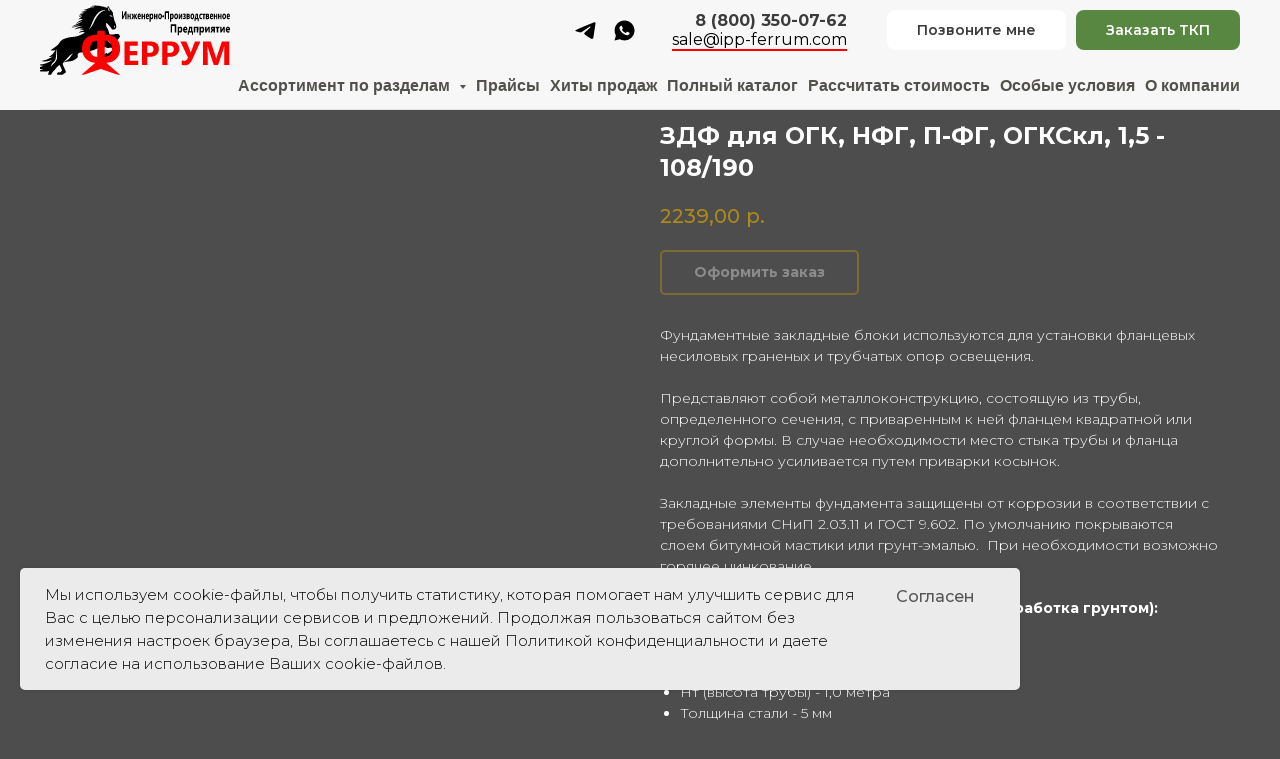

--- FILE ---
content_type: text/html; charset=UTF-8
request_url: https://proizvodstvoopory.ru/fund/tproduct/677504527-144535249121-zdf-dlya-ogk-nfg-p-fg-ogkskl-15-108190
body_size: 52403
content:
<!DOCTYPE html> <html lang="ru"> <head> <meta charset="utf-8" /> <meta http-equiv="Content-Type" content="text/html; charset=utf-8" /> <meta name="viewport" content="width=device-width, initial-scale=1.0" /> <!--metatextblock-->
<title>ЗДФ для ОГК, НФГ, П-ФГ, ОГКСкл, 1,5 - 108/190</title>
<meta name="description" content="ЗДФ-108-1,5-02-г (5)(Д190-140-М30(36)х4-10)">
<meta name="keywords" content="">
<meta property="og:title" content="ЗДФ для ОГК, НФГ, П-ФГ, ОГКСкл, 1,5 - 108/190" />
<meta property="og:description" content="ЗДФ-108-1,5-02-г (5)(Д190-140-М30(36)х4-10)" />
<meta property="og:type" content="website" />
<meta property="og:url" content="https://proizvodstvoopory.ru/fund/tproduct/677504527-144535249121-zdf-dlya-ogk-nfg-p-fg-ogkskl-15-108190" />
<meta property="og:image" content="https://static.tildacdn.com/stor3563-3635-4766-b961-643039393636/83985317.jpg" />
<link rel="canonical" href="https://proizvodstvoopory.ru/fund/tproduct/677504527-144535249121-zdf-dlya-ogk-nfg-p-fg-ogkskl-15-108190" />
<!--/metatextblock--> <meta name="format-detection" content="telephone=no" /> <meta http-equiv="x-dns-prefetch-control" content="on"> <link rel="dns-prefetch" href="https://ws.tildacdn.com"> <link rel="dns-prefetch" href="https://static.tildacdn.com"> <link rel="shortcut icon" href="https://static.tildacdn.com/tild3731-3334-4261-b236-306364373961/WhatsApp_Image_2022-.ico" type="image/x-icon" /> <!-- Assets --> <script src="https://neo.tildacdn.com/js/tilda-fallback-1.0.min.js" async charset="utf-8"></script> <link rel="stylesheet" href="https://static.tildacdn.com/css/tilda-grid-3.0.min.css" type="text/css" media="all" onerror="this.loaderr='y';"/> <link rel="stylesheet" href="https://static.tildacdn.com/ws/project5747382/tilda-blocks-page36803106.min.css?t=1748435344" type="text/css" media="all" onerror="this.loaderr='y';" /><link rel="stylesheet" href="https://static.tildacdn.com/ws/project5747382/tilda-blocks-page36803835.min.css?t=1748435344" type="text/css" media="all" onerror="this.loaderr='y';" /><link rel="stylesheet" href="https://static.tildacdn.com/ws/project5747382/tilda-blocks-page37904902.min.css?t=1748435319" type="text/css" media="all" onerror="this.loaderr='y';" /> <link rel="preconnect" href="https://fonts.gstatic.com"> <link href="https://fonts.googleapis.com/css2?family=Montserrat:wght@100..900&subset=latin,cyrillic" rel="stylesheet"> <link rel="stylesheet" href="https://static.tildacdn.com/css/tilda-animation-2.0.min.css" type="text/css" media="all" onerror="this.loaderr='y';" /> <link rel="stylesheet" href="https://static.tildacdn.com/css/tilda-popup-1.1.min.css" type="text/css" media="print" onload="this.media='all';" onerror="this.loaderr='y';" /> <noscript><link rel="stylesheet" href="https://static.tildacdn.com/css/tilda-popup-1.1.min.css" type="text/css" media="all" /></noscript> <link rel="stylesheet" href="https://static.tildacdn.com/css/tilda-slds-1.4.min.css" type="text/css" media="print" onload="this.media='all';" onerror="this.loaderr='y';" /> <noscript><link rel="stylesheet" href="https://static.tildacdn.com/css/tilda-slds-1.4.min.css" type="text/css" media="all" /></noscript> <link rel="stylesheet" href="https://static.tildacdn.com/css/tilda-catalog-1.1.min.css" type="text/css" media="print" onload="this.media='all';" onerror="this.loaderr='y';" /> <noscript><link rel="stylesheet" href="https://static.tildacdn.com/css/tilda-catalog-1.1.min.css" type="text/css" media="all" /></noscript> <link rel="stylesheet" href="https://static.tildacdn.com/css/tilda-forms-1.0.min.css" type="text/css" media="all" onerror="this.loaderr='y';" /> <link rel="stylesheet" href="https://static.tildacdn.com/css/tilda-cards-1.0.min.css" type="text/css" media="all" onerror="this.loaderr='y';" /> <link rel="stylesheet" href="https://static.tildacdn.com/css/tilda-cart-1.0.min.css" type="text/css" media="all" onerror="this.loaderr='y';" /> <link rel="stylesheet" href="https://static.tildacdn.com/css/tilda-menusub-1.0.min.css" type="text/css" media="print" onload="this.media='all';" onerror="this.loaderr='y';" /> <noscript><link rel="stylesheet" href="https://static.tildacdn.com/css/tilda-menusub-1.0.min.css" type="text/css" media="all" /></noscript> <link rel="stylesheet" href="https://static.tildacdn.com/css/tilda-zoom-2.0.min.css" type="text/css" media="print" onload="this.media='all';" onerror="this.loaderr='y';" /> <noscript><link rel="stylesheet" href="https://static.tildacdn.com/css/tilda-zoom-2.0.min.css" type="text/css" media="all" /></noscript> <script nomodule src="https://static.tildacdn.com/js/tilda-polyfill-1.0.min.js" charset="utf-8"></script> <script type="text/javascript">function t_onReady(func) {if(document.readyState!='loading') {func();} else {document.addEventListener('DOMContentLoaded',func);}}
function t_onFuncLoad(funcName,okFunc,time) {if(typeof window[funcName]==='function') {okFunc();} else {setTimeout(function() {t_onFuncLoad(funcName,okFunc,time);},(time||100));}}function t_throttle(fn,threshhold,scope) {return function() {fn.apply(scope||this,arguments);};}</script> <script src="https://static.tildacdn.com/js/jquery-1.10.2.min.js" charset="utf-8" onerror="this.loaderr='y';"></script> <script src="https://static.tildacdn.com/js/tilda-scripts-3.0.min.js" charset="utf-8" defer onerror="this.loaderr='y';"></script> <script src="https://static.tildacdn.com/ws/project5747382/tilda-blocks-page36803106.min.js?t=1748435344" onerror="this.loaderr='y';"></script><script src="https://static.tildacdn.com/ws/project5747382/tilda-blocks-page36803835.min.js?t=1748435344" onerror="this.loaderr='y';"></script><script src="https://static.tildacdn.com/ws/project5747382/tilda-blocks-page37904902.min.js?t=1748435319" charset="utf-8" onerror="this.loaderr='y';"></script> <script src="https://static.tildacdn.com/js/tilda-lazyload-1.0.min.js" charset="utf-8" async onerror="this.loaderr='y';"></script> <script src="https://static.tildacdn.com/js/tilda-animation-2.0.min.js" charset="utf-8" async onerror="this.loaderr='y';"></script> <script src="https://static.tildacdn.com/js/hammer.min.js" charset="utf-8" async onerror="this.loaderr='y';"></script> <script src="https://static.tildacdn.com/js/tilda-slds-1.4.min.js" charset="utf-8" async onerror="this.loaderr='y';"></script> <script src="https://static.tildacdn.com/js/tilda-products-1.0.min.js" charset="utf-8" async onerror="this.loaderr='y';"></script> <script src="https://static.tildacdn.com/js/tilda-catalog-1.1.min.js" charset="utf-8" async onerror="this.loaderr='y';"></script> <script src="https://static.tildacdn.com/js/tilda-t431-table-1.0.min.js" charset="utf-8" async onerror="this.loaderr='y';"></script> <script src="https://static.tildacdn.com/js/tilda-cards-1.0.min.js" charset="utf-8" async onerror="this.loaderr='y';"></script> <script src="https://static.tildacdn.com/js/tilda-popup-1.0.min.js" charset="utf-8" async onerror="this.loaderr='y';"></script> <script src="https://static.tildacdn.com/js/tilda-forms-1.0.min.js" charset="utf-8" async onerror="this.loaderr='y';"></script> <script src="https://static.tildacdn.com/js/tilda-cart-1.0.min.js" charset="utf-8" async onerror="this.loaderr='y';"></script> <script src="https://static.tildacdn.com/js/tilda-widget-positions-1.0.min.js" charset="utf-8" async onerror="this.loaderr='y';"></script> <script src="https://static.tildacdn.com/js/tilda-menusub-1.0.min.js" charset="utf-8" async onerror="this.loaderr='y';"></script> <script src="https://static.tildacdn.com/js/tilda-menu-1.0.min.js" charset="utf-8" async onerror="this.loaderr='y';"></script> <script src="https://static.tildacdn.com/js/tilda-zoom-2.0.min.js" charset="utf-8" async onerror="this.loaderr='y';"></script> <script src="https://static.tildacdn.com/js/tilda-skiplink-1.0.min.js" charset="utf-8" async onerror="this.loaderr='y';"></script> <script src="https://static.tildacdn.com/js/tilda-events-1.0.min.js" charset="utf-8" async onerror="this.loaderr='y';"></script> <!-- nominify begin --><link rel="stylesheet" href="https://cdn.envybox.io/widget/cbk.css"> <script type="text/javascript" src="https://cdn.envybox.io/widget/cbk.js?wcb_code=c76bcc279531a6b26abbb606ef9d063c" charset="UTF-8" async></script><!-- nominify end --><script type="text/javascript">window.dataLayer=window.dataLayer||[];</script> <script type="text/javascript">(function() {if((/bot|google|yandex|baidu|bing|msn|duckduckbot|teoma|slurp|crawler|spider|robot|crawling|facebook/i.test(navigator.userAgent))===false&&typeof(sessionStorage)!='undefined'&&sessionStorage.getItem('visited')!=='y'&&document.visibilityState){var style=document.createElement('style');style.type='text/css';style.innerHTML='@media screen and (min-width: 980px) {.t-records {opacity: 0;}.t-records_animated {-webkit-transition: opacity ease-in-out .2s;-moz-transition: opacity ease-in-out .2s;-o-transition: opacity ease-in-out .2s;transition: opacity ease-in-out .2s;}.t-records.t-records_visible {opacity: 1;}}';document.getElementsByTagName('head')[0].appendChild(style);function t_setvisRecs(){var alr=document.querySelectorAll('.t-records');Array.prototype.forEach.call(alr,function(el) {el.classList.add("t-records_animated");});setTimeout(function() {Array.prototype.forEach.call(alr,function(el) {el.classList.add("t-records_visible");});sessionStorage.setItem("visited","y");},400);}
document.addEventListener('DOMContentLoaded',t_setvisRecs);}})();</script></head> <body class="t-body" style="margin:0;"> <!--allrecords--> <div id="allrecords" class="t-records" data-product-page="y" data-hook="blocks-collection-content-node" data-tilda-project-id="5747382" data-tilda-page-id="37904902" data-tilda-page-alias="fund" data-tilda-formskey="9cb5726a8e93dffbb043cd3635747382" data-tilda-lazy="yes" data-tilda-project-lang="RU" data-tilda-root-zone="com" data-tilda-project-headcode="yes">
<!-- PRODUCT START -->






<!-- product header -->
<!--header-->
<div id="t-header" class="t-records" data-hook="blocks-collection-content-node" data-tilda-project-id="5747382" data-tilda-page-id="36803106" data-tilda-page-alias="menu" data-tilda-formskey="9cb5726a8e93dffbb043cd3635747382" data-tilda-lazy="yes" data-tilda-project-lang="RU" data-tilda-root-zone="one"  data-tilda-project-headcode="yes"     data-tilda-project-country="RU">

    <div id="rec1059093126" class="r t-rec" style=" " data-animationappear="off" data-record-type="886"    >
<!-- T886 -->

<div class="t886 t886_closed" data-storage-item="t886cookiename_5747382" style="left:20px;">
    <div class="t886__wrapper" style="background-color:#ebebeb; width:1000px;">
        <div class="t886__text t-text t-text_xs t-valign_middle" field="text">Мы используем cookie-файлы, чтобы получить статистику, которая помогает нам улучшить сервис для Вас с целью персонализации сервисов и предложений. Продолжая пользоваться сайтом без изменения настроек браузера, Вы соглашаетесь с нашей Политикой конфиденциальности и даете согласие на использование Ваших cookie-файлов.</div>
        



			
		
						
		
				
					
														
			<div
			class="t-btn t-btnflex t-btnflex_type_button t-btnflex_sm t886__btn"
							type="button"
																							>
										<span class="t-btnflex__text">Согласен</span>
						
<style>#rec1059093126 .t-btnflex.t-btnflex_type_button {color:#555555;background-color:#ebebeb;border-style:solid !important;border-color:#999999 !important;--border-width:1px;border-radius:5px;box-shadow:none !important;font-weight:500;transition-duration:0.2s;transition-property: background-color, color, border-color, box-shadow, opacity, transform;transition-timing-function: ease-in-out;}@media (hover: hover) {#rec1059093126 .t-btnflex.t-btnflex_type_button:not(.t-animate_no-hover):hover {color:#111111 !important;border-color:#111111 !important;background-color:#e8e8e8 !important;}#rec1059093126 .t-btnflex.t-btnflex_type_button:not(.t-animate_no-hover):focus-visible {color:#111111 !important;border-color:#111111 !important;background-color:#e8e8e8 !important;}}</style>		</div>
	    </div>
</div>

<script type="text/javascript">

    t_onReady(function () {
        t_onFuncLoad('t886_init', function () {
            t886_init('1059093126');
        });
    });

</script>

	<style>
		#rec1059093126 .t886__text {
			text-align: left;
		}
	</style>

	    
                
                
            
        
                            
        
                                
        
            
                                                                
                                                                                                                    
                                                                                
                                                                                
                                                                                
                                                                                
                                                                                
                                                                                
                                                                                                                    
                                                                                
                                                                                
                                                                                
                                                                                
                                                                                
                                     
        
                
        
                                                                    
                            
         

         
     
                                                            
            <style>#rec1059093126 .t886__wrapper {box-shadow: 0px 0px 5px rgba(0,0,0,0.1);}</style>
                                                                                                                                                            		                                                                                                        <style> #rec1059093126 .t886__wrapper { border-radius:5px; }</style>
    
</div>


    <div id="rec610737754" class="r t-rec t-rec_pt_0 t-rec_pb_0 t-screenmax-640px" style="padding-top:0px;padding-bottom:0px; " data-animationappear="off" data-record-type="450"   data-screen-max="640px" >
	
	
	
	
              

	<div class="t450__menu__content  " 
		style="top:15px;  " 
		data-menu="yes" data-appearoffset="" data-hideoffset=""
										>
				<div class="t450__burger_container  ">
			<div class="t450__burger_bg t450__burger_cirqle" 
				style="background-color:#3b3b3b; opacity:0.70;">
			</div>
				
<button type="button" 
    class="t-menuburger t-menuburger_first " 
    aria-label="Навигационное меню" 
    aria-expanded="false">
	<span style="background-color:#ffffff;"></span>
	<span style="background-color:#ffffff;"></span>
	<span style="background-color:#ffffff;"></span>
	<span style="background-color:#ffffff;"></span>
</button>


<script>
function t_menuburger_init(recid) {
	var rec = document.querySelector('#rec' + recid);
	if (!rec) return;
    var burger = rec.querySelector('.t-menuburger');
	if (!burger) return;
    var isSecondStyle = burger.classList.contains('t-menuburger_second');
    if (isSecondStyle && !window.isMobile && !('ontouchend' in document)) {
        burger.addEventListener('mouseenter', function() {
            if (burger.classList.contains('t-menuburger-opened')) return;
            burger.classList.remove('t-menuburger-unhovered');
            burger.classList.add('t-menuburger-hovered');
        });
        burger.addEventListener('mouseleave', function() {
            if (burger.classList.contains('t-menuburger-opened')) return;
            burger.classList.remove('t-menuburger-hovered');
            burger.classList.add('t-menuburger-unhovered');
            setTimeout(function() {
                burger.classList.remove('t-menuburger-unhovered');
            }, 300);
        });
    }

    burger.addEventListener('click', function() {
        if (!burger.closest('.tmenu-mobile') &&
            !burger.closest('.t450__burger_container') &&
            !burger.closest('.t466__container') &&
            !burger.closest('.t204__burger') &&
			!burger.closest('.t199__js__menu-toggler')) {
                burger.classList.toggle('t-menuburger-opened');
                burger.classList.remove('t-menuburger-unhovered');
            }
    });

    var menu = rec.querySelector('[data-menu="yes"]');
    if (!menu) return;
    var menuLinks = menu.querySelectorAll('.t-menu__link-item');
	var submenuClassList = ['t978__menu-link_hook', 't978__tm-link', 't966__tm-link', 't794__tm-link', 't-menusub__target-link'];
    Array.prototype.forEach.call(menuLinks, function (link) {
        link.addEventListener('click', function () {
			var isSubmenuHook = submenuClassList.some(function (submenuClass) {
				return link.classList.contains(submenuClass);
			});
			if (isSubmenuHook) return;
            burger.classList.remove('t-menuburger-opened');
        });
    });

	menu.addEventListener('clickedAnchorInTooltipMenu', function () {
		burger.classList.remove('t-menuburger-opened');
	});
}
t_onReady(function() {
	t_onFuncLoad('t_menuburger_init', function(){t_menuburger_init('610737754');});
});
</script>


<style>
.t-menuburger {
    position: relative;
    flex-shrink: 0;
    width: 28px;
    height: 20px;
    padding: 0;
    border: none;
    background-color: transparent;
    outline: none;
    -webkit-transform: rotate(0deg);
    transform: rotate(0deg);
    transition: transform .5s ease-in-out;
    cursor: pointer;
    z-index: 999;
}

/*---menu burger lines---*/
.t-menuburger span {
    display: block;
    position: absolute;
    width: 100%;
    opacity: 1;
    left: 0;
    -webkit-transform: rotate(0deg);
    transform: rotate(0deg);
    transition: .25s ease-in-out;
    height: 3px;
    background-color: #000;
}
.t-menuburger span:nth-child(1) {
    top: 0px;
}
.t-menuburger span:nth-child(2),
.t-menuburger span:nth-child(3) {
    top: 8px;
}
.t-menuburger span:nth-child(4) {
    top: 16px;
}

/*menu burger big*/
.t-menuburger__big {
    width: 42px;
    height: 32px;
}
.t-menuburger__big span {
    height: 5px;
}
.t-menuburger__big span:nth-child(2),
.t-menuburger__big span:nth-child(3) {
    top: 13px;
}
.t-menuburger__big span:nth-child(4) {
    top: 26px;
}

/*menu burger small*/
.t-menuburger__small {
    width: 22px;
    height: 14px;
}
.t-menuburger__small span {
    height: 2px;
}
.t-menuburger__small span:nth-child(2),
.t-menuburger__small span:nth-child(3) {
    top: 6px;
}
.t-menuburger__small span:nth-child(4) {
    top: 12px;
}

/*menu burger opened*/
.t-menuburger-opened span:nth-child(1) {
    top: 8px;
    width: 0%;
    left: 50%;
}
.t-menuburger-opened span:nth-child(2) {
    -webkit-transform: rotate(45deg);
    transform: rotate(45deg);
}
.t-menuburger-opened span:nth-child(3) {
    -webkit-transform: rotate(-45deg);
    transform: rotate(-45deg);
}
.t-menuburger-opened span:nth-child(4) {
    top: 8px;
    width: 0%;
    left: 50%;
}
.t-menuburger-opened.t-menuburger__big span:nth-child(1) {
    top: 6px;
}
.t-menuburger-opened.t-menuburger__big span:nth-child(4) {
    top: 18px;
}
.t-menuburger-opened.t-menuburger__small span:nth-child(1),
.t-menuburger-opened.t-menuburger__small span:nth-child(4) {
    top: 6px;
}

/*---menu burger first style---*/
@media (hover), (min-width:0\0) {
    .t-menuburger_first:hover span:nth-child(1) {
        transform: translateY(1px);
    }
    .t-menuburger_first:hover span:nth-child(4) {
        transform: translateY(-1px);
    }
    .t-menuburger_first.t-menuburger__big:hover span:nth-child(1) {
        transform: translateY(3px);
    }
    .t-menuburger_first.t-menuburger__big:hover span:nth-child(4) {
        transform: translateY(-3px);
    }
}

/*---menu burger second style---*/
.t-menuburger_second span:nth-child(2),
.t-menuburger_second span:nth-child(3) {
    width: 80%;
    left: 20%;
    right: 0;
}
@media (hover), (min-width:0\0) {
    .t-menuburger_second.t-menuburger-hovered span:nth-child(2),
    .t-menuburger_second.t-menuburger-hovered span:nth-child(3) {
        animation: t-menuburger-anim 0.3s ease-out normal forwards;
    }
    .t-menuburger_second.t-menuburger-unhovered span:nth-child(2),
    .t-menuburger_second.t-menuburger-unhovered span:nth-child(3) {
        animation: t-menuburger-anim2 0.3s ease-out normal forwards;
    }
}

.t-menuburger_second.t-menuburger-opened span:nth-child(2),
.t-menuburger_second.t-menuburger-opened span:nth-child(3){
    left: 0;
    right: 0;
    width: 100%!important;
}

/*---menu burger third style---*/
.t-menuburger_third span:nth-child(4) {
    width: 70%;
    left: unset;
    right: 0;
}
@media (hover), (min-width:0\0) {
    .t-menuburger_third:not(.t-menuburger-opened):hover span:nth-child(4) {
        width: 100%;
    }
}
.t-menuburger_third.t-menuburger-opened span:nth-child(4) {
    width: 0!important;
    right: 50%;
}

/*---menu burger fourth style---*/
.t-menuburger_fourth {
	height: 12px;
}
.t-menuburger_fourth.t-menuburger__small {
	height: 8px;
}
.t-menuburger_fourth.t-menuburger__big {
	height: 18px;
}
.t-menuburger_fourth span:nth-child(2),
.t-menuburger_fourth span:nth-child(3) {
    top: 4px;
    opacity: 0;
}
.t-menuburger_fourth span:nth-child(4) {
    top: 8px;
}
.t-menuburger_fourth.t-menuburger__small span:nth-child(2),
.t-menuburger_fourth.t-menuburger__small span:nth-child(3) {
    top: 3px;
}
.t-menuburger_fourth.t-menuburger__small span:nth-child(4) {
    top: 6px;
}
.t-menuburger_fourth.t-menuburger__small span:nth-child(2),
.t-menuburger_fourth.t-menuburger__small span:nth-child(3) {
    top: 3px;
}
.t-menuburger_fourth.t-menuburger__small span:nth-child(4) {
    top: 6px;
}
.t-menuburger_fourth.t-menuburger__big span:nth-child(2),
.t-menuburger_fourth.t-menuburger__big span:nth-child(3) {
    top: 6px;
}
.t-menuburger_fourth.t-menuburger__big span:nth-child(4) {
    top: 12px;
}
@media (hover), (min-width:0\0) {
    .t-menuburger_fourth:not(.t-menuburger-opened):hover span:nth-child(1) {
        transform: translateY(1px);
    }
    .t-menuburger_fourth:not(.t-menuburger-opened):hover span:nth-child(4) {
        transform: translateY(-1px);
    }
    .t-menuburger_fourth.t-menuburger__big:not(.t-menuburger-opened):hover span:nth-child(1) {
        transform: translateY(3px);
    }
    .t-menuburger_fourth.t-menuburger__big:not(.t-menuburger-opened):hover span:nth-child(4) {
        transform: translateY(-3px);
    }
}
.t-menuburger_fourth.t-menuburger-opened span:nth-child(1),
.t-menuburger_fourth.t-menuburger-opened span:nth-child(4) {
    top: 4px;
}
.t-menuburger_fourth.t-menuburger-opened span:nth-child(2),
.t-menuburger_fourth.t-menuburger-opened span:nth-child(3) {
    opacity: 1;
}

/*---menu burger animations---*/
@keyframes t-menuburger-anim {
    0% {
        width: 80%;
        left: 20%;
        right: 0;
    }

    50% {
        width: 100%;
        left: 0;
        right: 0;
    }

    100% {
        width: 80%;
        left: 0;
        right: 20%;

    }
}
@keyframes t-menuburger-anim2 {
    0% {
        width: 80%;
        left: 0;
    }

    50% {
        width: 100%;
        right: 0;
        left: 0;
    }

    100% {
        width: 80%;
        left: 20%;
        right: 0;
    }
}
</style>		</div>
	</div>

<!-- t450 -->


	<div id="nav610737754marker"></div>
	<div class="t450__overlay">
		<div class="t450__overlay_bg" 
			style=" ">
		</div>
	</div>

	<div id="nav610737754" 		class="t450  " 
		data-tooltip-hook="#menuopen" 
		style="max-width: 260px;background-color: #ffffff;">
		<button type="button" 
			class="t450__close-button t450__close t450_opened "
			 style="background-color: #ffffff;" 
			aria-label="Закрыть меню">
			<div class="t450__close_icon" style="color:#3b3b3b;">
				<span></span>
				<span></span>
				<span></span>
				<span></span>
			</div>
		</button>
		<div class="t450__container t-align_left">
			<div class="t450__top">
				
									<nav class="t450__menu">
						<ul role="list" class="t450__list t-menu__list">
																																								<li class="t450__list_item" 
										>
										<a class="t-menu__link-item " 
											href="/gran"
										   												 
																						 
																						data-menu-submenu-hook="" 
											data-menu-item-number="1" 
										>
											Граненые
										</a>
																				</li>
																										<li class="t450__list_item" 
										>
										<a class="t-menu__link-item " 
											href="/trub"
										   												 
																						 
																						data-menu-submenu-hook="" 
											data-menu-item-number="2" 
										>
											Трубчатые
										</a>
																				</li>
																										<li class="t450__list_item" 
										>
										<a class="t-menu__link-item " 
											href="/decorativn"
										   												 
																						 
																						data-menu-submenu-hook="" 
											data-menu-item-number="3" 
										>
											Парковые и Декоративные
										</a>
																				</li>
																										<li class="t450__list_item" 
										>
										<a class="t-menu__link-item " 
											href="/doroznye"
										   												 
																						 
																						data-menu-submenu-hook="" 
											data-menu-item-number="4" 
										>
											Дорожной инфраструктуры
										</a>
																				</li>
																										<li class="t450__list_item" 
										>
										<a class="t-menu__link-item " 
											href="/trub#molnieotvod_flagshtok"
										   												 
																						 
																						data-menu-submenu-hook="" 
											data-menu-item-number="5" 
										>
											Молниеотводы
										</a>
																				</li>
																										<li class="t450__list_item" 
										>
										<a class="t-menu__link-item " 
											href="/lep"
										   												 
																						 
																						data-menu-submenu-hook="" 
											data-menu-item-number="6" 
										>
											Опоры ЛЭП
										</a>
																				</li>
																										<li class="t450__list_item" 
										>
										<a class="t-menu__link-item " 
											href="/fund"
										   												 
																						 
																						data-menu-submenu-hook="" 
											data-menu-item-number="7" 
										>
											Фундаменты
										</a>
																				</li>
																										<li class="t450__list_item" 
										>
										<a class="t-menu__link-item " 
											href="/kronshteynyopor"
										   												 
																						 
																						data-menu-submenu-hook="" 
											data-menu-item-number="8" 
										>
											Кронштейны
										</a>
																				</li>
																										<li class="t450__list_item" 
										>
										<a class="t-menu__link-item " 
											href="/svetilnikyopor"
										   												 
																						 
																						data-menu-submenu-hook="" 
											data-menu-item-number="9" 
										>
											Светильники
										</a>
																				</li>
																										<li class="t450__list_item" 
										>
										<a class="t-menu__link-item " 
											href="/about"
										   												 
																						 
																						data-menu-submenu-hook="" 
											data-menu-item-number="10" 
										>
											Наше производство
										</a>
																				</li>
																										<li class="t450__list_item" 
										>
										<a class="t-menu__link-item " 
											href="/#opory_metall"
										   												 
																						 
																						data-menu-submenu-hook="" 
											data-menu-item-number="11" 
										>
											Выпускаемый ассортимент
										</a>
																				</li>
																										<li class="t450__list_item" 
										>
										<a class="t-menu__link-item " 
											href="/price"
										   												 
																						 
																						data-menu-submenu-hook="" 
											data-menu-item-number="12" 
										>
											Прайсы
										</a>
																				</li>
																										<li class="t450__list_item" 
										>
										<a class="t-menu__link-item " 
											href="https://proizvodstvoopory.ru"
										   												 
																						 
																						data-menu-submenu-hook="" 
											data-menu-item-number="13" 
										>
											Главная страница
										</a>
																				</li>
																																										</ul>
					</nav>
							</div>

			<div class="t450__rightside">
									<div class="t450__rightcontainer">
													<div class="t450__right_descr t-descr t-descr_xs" field="descr">I am ready for a long road flight for work with a week- or months-long projects.</div>
																		
																				<div class="t450__right_social_links">
																								
  

	
  

<div class="t-sociallinks">
  <ul role="list" class="t-sociallinks__wrapper" aria-label="Соц. сети">

    <!-- new soclinks --><li class="t-sociallinks__item t-sociallinks__item_telegram"><a  href="https://t.me/ipp_ferrum" target="_blank" rel="nofollow" aria-label="telegram" style="width: 30px; height: 30px;"><svg class="t-sociallinks__svg" role="presentation" width=30px height=30px viewBox="0 0 100 100" fill="none"
  xmlns="http://www.w3.org/2000/svg">
            <path fill-rule="evenodd" clip-rule="evenodd"
        d="M50 100c27.614 0 50-22.386 50-50S77.614 0 50 0 0 22.386 0 50s22.386 50 50 50Zm21.977-68.056c.386-4.38-4.24-2.576-4.24-2.576-3.415 1.414-6.937 2.85-10.497 4.302-11.04 4.503-22.444 9.155-32.159 13.734-5.268 1.932-2.184 3.864-2.184 3.864l8.351 2.577c3.855 1.16 5.91-.129 5.91-.129l17.988-12.238c6.424-4.38 4.882-.773 3.34.773l-13.49 12.882c-2.056 1.804-1.028 3.35-.129 4.123 2.55 2.249 8.82 6.364 11.557 8.16.712.467 1.185.778 1.292.858.642.515 4.111 2.834 6.424 2.319 2.313-.516 2.57-3.479 2.57-3.479l3.083-20.226c.462-3.511.993-6.886 1.417-9.582.4-2.546.705-4.485.767-5.362Z"
        fill="#3b3b3b" />
      </svg></a></li>&nbsp;<li class="t-sociallinks__item t-sociallinks__item_whatsapp"><a  href="https://wa.me/79675550583?text=%D0%97%D0%B4%D1%80%D0%B0%D0%B2%D1%81%D1%82%D0%B2%D1%83%D0%B9%D1%82%D0%B5%21%20%D0%92%D0%BE%D0%BF%D1%80%D0%BE%D1%81%20%D0%BF%D1%80%D0%BE%20%D0%BE%D0%BF%D0%BE%D1%80%D1%8B%20%D1%81%20%D1%81%D0%B0%D0%B9%D1%82%D0%B0." target="_blank" rel="nofollow" aria-label="whatsapp" style="width: 30px; height: 30px;"><svg class="t-sociallinks__svg" role="presentation" width=30px height=30px viewBox="0 0 100 100" fill="none"
    xmlns="http://www.w3.org/2000/svg">
                        <path fill-rule="evenodd" clip-rule="evenodd"
                d="M50 100C77.6142 100 100 77.6142 100 50C100 22.3858 77.6142 0 50 0C22.3858 0 0 22.3858 0 50C0 77.6142 22.3858 100 50 100ZM69.7626 28.9928C64.6172 23.841 57.7739 21.0027 50.4832 21C35.4616 21 23.2346 33.2252 23.2292 48.2522C23.2274 53.0557 24.4823 57.7446 26.8668 61.8769L23 76L37.4477 72.2105C41.4282 74.3822 45.9107 75.5262 50.4714 75.528H50.4823C65.5029 75.528 77.7299 63.301 77.7363 48.2749C77.7408 40.9915 74.9089 34.1446 69.7626 28.9928ZM62.9086 53.9588C62.2274 53.6178 58.8799 51.9708 58.2551 51.7435C57.6313 51.5161 57.1766 51.4024 56.7228 52.0845C56.269 52.7666 54.964 54.2998 54.5666 54.7545C54.1692 55.2092 53.7718 55.2656 53.0915 54.9246C52.9802 54.8688 52.8283 54.803 52.6409 54.7217C51.6819 54.3057 49.7905 53.4855 47.6151 51.5443C45.5907 49.7382 44.2239 47.5084 43.8265 46.8272C43.4291 46.1452 43.7837 45.7769 44.1248 45.4376C44.3292 45.2338 44.564 44.9478 44.7987 44.662C44.9157 44.5194 45.0328 44.3768 45.146 44.2445C45.4345 43.9075 45.56 43.6516 45.7302 43.3049C45.7607 43.2427 45.7926 43.1776 45.8272 43.1087C46.0545 42.654 45.9409 42.2565 45.7708 41.9155C45.6572 41.6877 45.0118 40.1167 44.4265 38.6923C44.1355 37.984 43.8594 37.3119 43.671 36.8592C43.1828 35.687 42.6883 35.69 42.2913 35.6924C42.2386 35.6928 42.1876 35.6931 42.1386 35.6906C41.7421 35.6706 41.2874 35.667 40.8336 35.667C40.3798 35.667 39.6423 35.837 39.0175 36.5191C38.9773 36.5631 38.9323 36.6111 38.8834 36.6633C38.1738 37.4209 36.634 39.0648 36.634 42.2002C36.634 45.544 39.062 48.7748 39.4124 49.2411L39.415 49.2444C39.4371 49.274 39.4767 49.3309 39.5333 49.4121C40.3462 50.5782 44.6615 56.7691 51.0481 59.5271C52.6732 60.2291 53.9409 60.6475 54.9303 60.9612C56.5618 61.4796 58.046 61.4068 59.22 61.2313C60.5286 61.0358 63.2487 59.5844 63.8161 57.9938C64.3836 56.4033 64.3836 55.0392 64.2136 54.7554C64.0764 54.5258 63.7545 54.3701 63.2776 54.1395C63.1633 54.0843 63.0401 54.0247 62.9086 53.9588Z"
                fill="#3b3b3b" />
            </svg></a></li><!-- /new soclinks -->

      </ul>
</div>
															</div>
						
													<div class="t450__right_buttons">
								<div class="t450__right_buttons_wrap">
																			<div class="t450__right_buttons_but t450__right_buttons_but_two_left">
											



			
					
						
		
				
					
											
			<a
			class="t-btn t-btnflex t-btnflex_type_button t-btnflex_sm"
										href="#popup:obr_zvonok"
																												>
										<span class="t-btnflex__text">Позвоните мне</span>
						
<style>#rec610737754 .t-btnflex.t-btnflex_type_button {color:#3b3b3b;border-style:solid !important;border-color:#4c7a35 !important;--border-width:2px;border-radius:10px;box-shadow:none !important;transition-duration:0.2s;transition-property: background-color, color, border-color, box-shadow, opacity, transform;transition-timing-function: ease-in-out;}</style>		</a>
											</div>
									
																			<div class="t450__right_buttons_but t450__right_buttons_but_two_right">
											



			
					
						
		
				
					
											
			<a
			class="t-btn t-btnflex t-btnflex_type_button2 t-btnflex_sm"
										href="#popup:zayvka_tkp"
																												>
										<span class="t-btnflex__text">Заказать ТКП</span>
						
<style>#rec610737754 .t-btnflex.t-btnflex_type_button2 {color:#ffffff;background-color:#4a911b;border-style:solid !important;border-color:#ffffff !important;--border-width:1px;border-radius:10px;box-shadow:none !important;transition-duration:0.2s;transition-property: background-color, color, border-color, box-shadow, opacity, transform;transition-timing-function: ease-in-out;}</style>		</a>
											</div>
																	</div>
							</div>
						
						
											</div>
							</div>
		</div>
	</div>



<script>
    t_onReady(function() {
		var rec = document.querySelector('#rec610737754');
		if (!rec) return;
		rec.setAttribute('data-animationappear', 'off');
		rec.style.opacity = 1;
		t_onFuncLoad('t450_initMenu', function () {
			t450_initMenu('610737754');
		});

        
    	    	
    	
            });
</script>




<style>
#rec610737754 .t-menu__link-item{
		}







@supports (overflow:-webkit-marquee) and (justify-content:inherit)
{
	#rec610737754 .t-menu__link-item,
	#rec610737754 .t-menu__link-item.t-active {
	opacity: 1 !important;
	}
}
</style>

																																									
	


	    
                
                
            
        
                            
        
                                
        
            
                                                                
                                                                                                                    
                                                                                
                                                                                
                                                                                
                                                                                
                                                                                
                                                                                
                                                                                                                    
                                                                                
                                                                                
                                     
        
                
        
                                                                    
                            
         

         
     
    
	    
                
                
            
        
                            
        
                                
        
            
                                                                
                                                                                                                    
                                                                                
                                                                                
                                                                                
                                                                                
                                                                                
                                                                                
                                                                                                                    
                                                                                
                                                                                
                                                                                
                                                                                                                                                            
                                                                                
                                     
        
                
        
                                                                    
                            
         

         
            
        
                            
        
                                
        
            
                                                                
                                                                                                                    
                                                                                
                                                                                
                                                                                
                                                                                
                                                                                
                                                                                
                                                                                                                    
                                                                                
                                                                                
                                                                                
                                                                                                                                                            
                                                                                
                                     
        
                
        
                                                                    
                            
         

         
     
    	    
                
                
            
        
                            
        
                                
        
            
                                                                
                                                                                                                    
                                                                                
                                                                                
                                                                                
                                                                                
                                                                                
                                                                                
                                                                                                                    
                                                                                
                                                                                
                                                                                
                                                                                                                                                            
                                                                                
                                     
        
                
        
                            
                            
         

         
            
        
                            
        
                                
        
            
                                                                
                                                                                                                                                                
                                                                                                                    
                                                                                
                                                                                                                    
                                                                                
                                                                                
                                                                                
                                                                                                                    
                                                                                
                                                                                
                                                                                
                                     
        
                
        
                            
                                                        
         

         
     
            <style> #rec610737754 a.t-menu__link-item {  font-size: 20px;  color: #3b3b3b; font-weight: 400; }</style>
    	    
                
                
            
        
                            
                                                                                                                                                                                                                                                        
                                
        
            
                                                                
                                                                                                                                                                
                                                                                
                                                                                
                                                                                                                    
                                                                                
                                                                                
                                                                                
                                                                                                                    
                                                                                
                                                                                
                                                                                
                                     
        
                
        
                            
                                                        
         

         
     
            <style> #rec610737754 .t450__right_langs_lang a {   color: #3b3b3b; font-weight: 400; }</style>
    
</div>


    <div id="rec594494240" class="r t-rec t-screenmin-640px t-screenmax-980px" style="background-color:#f7f7f7; " data-animationappear="off" data-record-type="967"  data-screen-min="640px" data-screen-max="980px" data-bg-color="#f7f7f7">
<!-- T967 -->


	
	

					
<div id="nav594494240marker"></div>
	<div class="tmenu-mobile" >
	<div class="tmenu-mobile__container">
			<div class="tmenu-mobile__burgerlogo">
							<a href="http://proizvodstvoopory.ru/">
										<img 
					src="https://static.tildacdn.com/tild3636-3632-4434-b038-376664333237/svg-editor-image_1.svg" 
					class="tmenu-mobile__imglogo" 
					imgfield="img" 
					style="max-width: 190px; width: 190px;" 
					 alt="Производственное предприятие Феррум"
									>
										</a>
					</div>
				
<button type="button" 
    class="t-menuburger t-menuburger_first t-menuburger__big" 
    aria-label="Навигационное меню" 
    aria-expanded="false">
	<span style="background-color:#000;"></span>
	<span style="background-color:#000;"></span>
	<span style="background-color:#000;"></span>
	<span style="background-color:#000;"></span>
</button>


<script>
function t_menuburger_init(recid) {
	var rec = document.querySelector('#rec' + recid);
	if (!rec) return;
    var burger = rec.querySelector('.t-menuburger');
	if (!burger) return;
    var isSecondStyle = burger.classList.contains('t-menuburger_second');
    if (isSecondStyle && !window.isMobile && !('ontouchend' in document)) {
        burger.addEventListener('mouseenter', function() {
            if (burger.classList.contains('t-menuburger-opened')) return;
            burger.classList.remove('t-menuburger-unhovered');
            burger.classList.add('t-menuburger-hovered');
        });
        burger.addEventListener('mouseleave', function() {
            if (burger.classList.contains('t-menuburger-opened')) return;
            burger.classList.remove('t-menuburger-hovered');
            burger.classList.add('t-menuburger-unhovered');
            setTimeout(function() {
                burger.classList.remove('t-menuburger-unhovered');
            }, 300);
        });
    }

    burger.addEventListener('click', function() {
        if (!burger.closest('.tmenu-mobile') &&
            !burger.closest('.t450__burger_container') &&
            !burger.closest('.t466__container') &&
            !burger.closest('.t204__burger') &&
			!burger.closest('.t199__js__menu-toggler')) {
                burger.classList.toggle('t-menuburger-opened');
                burger.classList.remove('t-menuburger-unhovered');
            }
    });

    var menu = rec.querySelector('[data-menu="yes"]');
    if (!menu) return;
    var menuLinks = menu.querySelectorAll('.t-menu__link-item');
	var submenuClassList = ['t978__menu-link_hook', 't978__tm-link', 't966__tm-link', 't794__tm-link', 't-menusub__target-link'];
    Array.prototype.forEach.call(menuLinks, function (link) {
        link.addEventListener('click', function () {
			var isSubmenuHook = submenuClassList.some(function (submenuClass) {
				return link.classList.contains(submenuClass);
			});
			if (isSubmenuHook) return;
            burger.classList.remove('t-menuburger-opened');
        });
    });

	menu.addEventListener('clickedAnchorInTooltipMenu', function () {
		burger.classList.remove('t-menuburger-opened');
	});
}
t_onReady(function() {
	t_onFuncLoad('t_menuburger_init', function(){t_menuburger_init('594494240');});
});
</script>


<style>
.t-menuburger {
    position: relative;
    flex-shrink: 0;
    width: 28px;
    height: 20px;
    padding: 0;
    border: none;
    background-color: transparent;
    outline: none;
    -webkit-transform: rotate(0deg);
    transform: rotate(0deg);
    transition: transform .5s ease-in-out;
    cursor: pointer;
    z-index: 999;
}

/*---menu burger lines---*/
.t-menuburger span {
    display: block;
    position: absolute;
    width: 100%;
    opacity: 1;
    left: 0;
    -webkit-transform: rotate(0deg);
    transform: rotate(0deg);
    transition: .25s ease-in-out;
    height: 3px;
    background-color: #000;
}
.t-menuburger span:nth-child(1) {
    top: 0px;
}
.t-menuburger span:nth-child(2),
.t-menuburger span:nth-child(3) {
    top: 8px;
}
.t-menuburger span:nth-child(4) {
    top: 16px;
}

/*menu burger big*/
.t-menuburger__big {
    width: 42px;
    height: 32px;
}
.t-menuburger__big span {
    height: 5px;
}
.t-menuburger__big span:nth-child(2),
.t-menuburger__big span:nth-child(3) {
    top: 13px;
}
.t-menuburger__big span:nth-child(4) {
    top: 26px;
}

/*menu burger small*/
.t-menuburger__small {
    width: 22px;
    height: 14px;
}
.t-menuburger__small span {
    height: 2px;
}
.t-menuburger__small span:nth-child(2),
.t-menuburger__small span:nth-child(3) {
    top: 6px;
}
.t-menuburger__small span:nth-child(4) {
    top: 12px;
}

/*menu burger opened*/
.t-menuburger-opened span:nth-child(1) {
    top: 8px;
    width: 0%;
    left: 50%;
}
.t-menuburger-opened span:nth-child(2) {
    -webkit-transform: rotate(45deg);
    transform: rotate(45deg);
}
.t-menuburger-opened span:nth-child(3) {
    -webkit-transform: rotate(-45deg);
    transform: rotate(-45deg);
}
.t-menuburger-opened span:nth-child(4) {
    top: 8px;
    width: 0%;
    left: 50%;
}
.t-menuburger-opened.t-menuburger__big span:nth-child(1) {
    top: 6px;
}
.t-menuburger-opened.t-menuburger__big span:nth-child(4) {
    top: 18px;
}
.t-menuburger-opened.t-menuburger__small span:nth-child(1),
.t-menuburger-opened.t-menuburger__small span:nth-child(4) {
    top: 6px;
}

/*---menu burger first style---*/
@media (hover), (min-width:0\0) {
    .t-menuburger_first:hover span:nth-child(1) {
        transform: translateY(1px);
    }
    .t-menuburger_first:hover span:nth-child(4) {
        transform: translateY(-1px);
    }
    .t-menuburger_first.t-menuburger__big:hover span:nth-child(1) {
        transform: translateY(3px);
    }
    .t-menuburger_first.t-menuburger__big:hover span:nth-child(4) {
        transform: translateY(-3px);
    }
}

/*---menu burger second style---*/
.t-menuburger_second span:nth-child(2),
.t-menuburger_second span:nth-child(3) {
    width: 80%;
    left: 20%;
    right: 0;
}
@media (hover), (min-width:0\0) {
    .t-menuburger_second.t-menuburger-hovered span:nth-child(2),
    .t-menuburger_second.t-menuburger-hovered span:nth-child(3) {
        animation: t-menuburger-anim 0.3s ease-out normal forwards;
    }
    .t-menuburger_second.t-menuburger-unhovered span:nth-child(2),
    .t-menuburger_second.t-menuburger-unhovered span:nth-child(3) {
        animation: t-menuburger-anim2 0.3s ease-out normal forwards;
    }
}

.t-menuburger_second.t-menuburger-opened span:nth-child(2),
.t-menuburger_second.t-menuburger-opened span:nth-child(3){
    left: 0;
    right: 0;
    width: 100%!important;
}

/*---menu burger third style---*/
.t-menuburger_third span:nth-child(4) {
    width: 70%;
    left: unset;
    right: 0;
}
@media (hover), (min-width:0\0) {
    .t-menuburger_third:not(.t-menuburger-opened):hover span:nth-child(4) {
        width: 100%;
    }
}
.t-menuburger_third.t-menuburger-opened span:nth-child(4) {
    width: 0!important;
    right: 50%;
}

/*---menu burger fourth style---*/
.t-menuburger_fourth {
	height: 12px;
}
.t-menuburger_fourth.t-menuburger__small {
	height: 8px;
}
.t-menuburger_fourth.t-menuburger__big {
	height: 18px;
}
.t-menuburger_fourth span:nth-child(2),
.t-menuburger_fourth span:nth-child(3) {
    top: 4px;
    opacity: 0;
}
.t-menuburger_fourth span:nth-child(4) {
    top: 8px;
}
.t-menuburger_fourth.t-menuburger__small span:nth-child(2),
.t-menuburger_fourth.t-menuburger__small span:nth-child(3) {
    top: 3px;
}
.t-menuburger_fourth.t-menuburger__small span:nth-child(4) {
    top: 6px;
}
.t-menuburger_fourth.t-menuburger__small span:nth-child(2),
.t-menuburger_fourth.t-menuburger__small span:nth-child(3) {
    top: 3px;
}
.t-menuburger_fourth.t-menuburger__small span:nth-child(4) {
    top: 6px;
}
.t-menuburger_fourth.t-menuburger__big span:nth-child(2),
.t-menuburger_fourth.t-menuburger__big span:nth-child(3) {
    top: 6px;
}
.t-menuburger_fourth.t-menuburger__big span:nth-child(4) {
    top: 12px;
}
@media (hover), (min-width:0\0) {
    .t-menuburger_fourth:not(.t-menuburger-opened):hover span:nth-child(1) {
        transform: translateY(1px);
    }
    .t-menuburger_fourth:not(.t-menuburger-opened):hover span:nth-child(4) {
        transform: translateY(-1px);
    }
    .t-menuburger_fourth.t-menuburger__big:not(.t-menuburger-opened):hover span:nth-child(1) {
        transform: translateY(3px);
    }
    .t-menuburger_fourth.t-menuburger__big:not(.t-menuburger-opened):hover span:nth-child(4) {
        transform: translateY(-3px);
    }
}
.t-menuburger_fourth.t-menuburger-opened span:nth-child(1),
.t-menuburger_fourth.t-menuburger-opened span:nth-child(4) {
    top: 4px;
}
.t-menuburger_fourth.t-menuburger-opened span:nth-child(2),
.t-menuburger_fourth.t-menuburger-opened span:nth-child(3) {
    opacity: 1;
}

/*---menu burger animations---*/
@keyframes t-menuburger-anim {
    0% {
        width: 80%;
        left: 20%;
        right: 0;
    }

    50% {
        width: 100%;
        left: 0;
        right: 0;
    }

    100% {
        width: 80%;
        left: 0;
        right: 20%;

    }
}
@keyframes t-menuburger-anim2 {
    0% {
        width: 80%;
        left: 0;
    }

    50% {
        width: 100%;
        right: 0;
        left: 0;
    }

    100% {
        width: 80%;
        left: 20%;
        right: 0;
    }
}
</style>	</div>
</div>

<style>
.tmenu-mobile {
	background-color: #111;
	display: none;
	width: 100%;
	top: 0;
	z-index: 990;
}

.tmenu-mobile_positionfixed {
	position: fixed;
}

.tmenu-mobile__text {
	color: #fff;
}

.tmenu-mobile__container {
	min-height: 64px;
	padding: 20px;
	position: relative;
	box-sizing: border-box;
	display: -webkit-flex;
	display: -ms-flexbox;
	display: flex;
	-webkit-align-items: center;
	    -ms-flex-align: center;
	        align-items: center;
	-webkit-justify-content: space-between;
	    -ms-flex-pack: justify;
	        justify-content: space-between;
}

.tmenu-mobile__list {
	display: block;
}

.tmenu-mobile__burgerlogo {
    display: inline-block;
    font-size: 24px;
    font-weight: 400;
    white-space: nowrap;
    vertical-align: middle;
}

.tmenu-mobile__imglogo {
	height: auto;
    display: block;
    max-width: 300px!important;
	box-sizing: border-box;
	padding: 0;
	margin: 0 auto;
}

@media screen and (max-width: 980px) {
	.tmenu-mobile__menucontent_hidden {
		display: none;
		height: 100%;
	}
	.tmenu-mobile {
		display: block;
	}
}
@media screen and (max-width: 980px) {
    	
            #rec594494240 .t-menuburger {
            -webkit-order: 1;
	    	-ms-flex-order: 1;
	        	order: 1;
        }
    }
</style>

	    
                
                
            
        
                            
        
                                
        
            
                                                                
                                                                                                                                                                
                                                                                
                                                                                
                                                                                                                    
                                                                                
                                                                                
                                                                                
                                                                                                                    
                                                                                
                                                                                
                                                                                
                                                                                                                                                            
                                                                                
                                     
        
                
        
                            
                                                        
         

         
     
            <style> #rec594494240 .tmenu-mobile__burgerlogo a {   color: #ad881a; font-weight: 400; }</style>
    	    
                
                
            
        
                            
        
                                
        
            
                                                                
                                                                                                                                                                
                                                                                
                                                                                
                                                                                                                    
                                                                                
                                                                                
                                                                                
                                                                                                                    
                                                                                
                                                                                
                                                                                
                                                                                                                                                            
                                                                                
                                     
        
                
        
                                                                    
                                                        
         

         
     
            <style> #rec594494240 .tmenu-mobile__burgerlogo__title {   color: #ad881a; font-weight: 400; }</style>
    
<div id="nav594494240"  class="t967 t967__positionfixed  tmenu-mobile__menucontent_hidden" style="background-color: rgba(247,247,247,1); " data-bgcolor-hex="#f7f7f7" data-bgcolor-rgba="rgba(247,247,247,1)" data-navmarker="nav594494240marker" data-appearoffset="" data-bgopacity-two="" data-menushadow="" data-menushadow-css="" data-bgopacity="1"   data-menu-items-align="right" data-menu="yes">
	<div class="t967__maincontainer ">
		<div class="t967__top" style="height:60px;">
			<div class="t967__logo">
				<div style="display: block;">
										<a href="http://proizvodstvoopory.ru/" >
																		<img class="t967__imglogo t967__imglogomobile" 
								src="https://static.tildacdn.com/tild3636-3632-4434-b038-376664333237/svg-editor-image_1.svg" 
								imgfield="img" 
								style="max-width: 190px; width: 190px;"
								 alt="Производственное предприятие Феррум"
								>
																</a>
									</div>
			</div>
			
							<nav class="t967__listwrapper t967__mobilelist">
					<ul role="list" class="t967__list">
																				<li class="t967__list-item" 
								style="padding:0 5px 0 0;">
								<a class="t-menu__link-item" 
									href=""
								   										 
																		aria-expanded="false" role="button" 
																		data-menu-submenu-hook="link_sub1_594494240" 
									data-menu-item-number="1"
								>
									Ассортимент по разделам
								</a>
											<div class="t-menusub" data-submenu-hook="link_sub1_594494240" data-submenu-margin="15px" data-add-submenu-arrow="on">
			<div class="t-menusub__menu">
				<div class="t-menusub__content">
					<ul role="list" class="t-menusub__list">
													<li class="t-menusub__list-item t-name t-name_xs">
								<a class="t-menusub__link-item t-name t-name_xs" 
									href="/gran" 
									 
									data-menu-item-number="1">Граненые опоры</a>
							</li>
													<li class="t-menusub__list-item t-name t-name_xs">
								<a class="t-menusub__link-item t-name t-name_xs" 
									href="/trub" 
									 
									data-menu-item-number="1">Трубчатые опоры</a>
							</li>
													<li class="t-menusub__list-item t-name t-name_xs">
								<a class="t-menusub__link-item t-name t-name_xs" 
									href="/decorativn" 
									 
									data-menu-item-number="1">Декоративные</a>
							</li>
													<li class="t-menusub__list-item t-name t-name_xs">
								<a class="t-menusub__link-item t-name t-name_xs" 
									href="/doroznye" 
									 
									data-menu-item-number="1">Дорожные опоры</a>
							</li>
													<li class="t-menusub__list-item t-name t-name_xs">
								<a class="t-menusub__link-item t-name t-name_xs" 
									href="/lep" 
									 
									data-menu-item-number="1">Опоры ЛЭП</a>
							</li>
													<li class="t-menusub__list-item t-name t-name_xs">
								<a class="t-menusub__link-item t-name t-name_xs" 
									href="/trub#molnieotvod_flagshtok" 
									 
									data-menu-item-number="1">Молниеотводы</a>
							</li>
													<li class="t-menusub__list-item t-name t-name_xs">
								<a class="t-menusub__link-item t-name t-name_xs" 
									href="/fund" 
									 
									data-menu-item-number="1">Фундаменты</a>
							</li>
													<li class="t-menusub__list-item t-name t-name_xs">
								<a class="t-menusub__link-item t-name t-name_xs" 
									href="/kronshteynyopor" 
									 
									data-menu-item-number="1">Кронштейны</a>
							</li>
													<li class="t-menusub__list-item t-name t-name_xs">
								<a class="t-menusub__link-item t-name t-name_xs" 
									href="/svetilnikyopor" 
									 
									data-menu-item-number="1">Светильники</a>
							</li>
													<li class="t-menusub__list-item t-name t-name_xs">
								<a class="t-menusub__link-item t-name t-name_xs" 
									href="/#opory_metall" 
									 
									data-menu-item-number="1">Полный каталог</a>
							</li>
											</ul>
				</div>
			</div>
		</div>
								</li>
																				<li class="t967__list-item" 
								style="padding:0 5px;">
								<a class="t-menu__link-item" 
									href="/price"
								   										 
																		 
																		data-menu-submenu-hook="" 
									data-menu-item-number="2"
								>
									Прайсы
								</a>
																</li>
																				<li class="t967__list-item" 
								style="padding:0 5px;">
								<a class="t-menu__link-item" 
									href="/#hity"
								   										 
																		 
																		data-menu-submenu-hook="" 
									data-menu-item-number="3"
								>
									Хиты продаж
								</a>
																</li>
																				<li class="t967__list-item" 
								style="padding:0 5px;">
								<a class="t-menu__link-item" 
									href="/#opory_metall"
								   										 
																		 
																		data-menu-submenu-hook="" 
									data-menu-item-number="4"
								>
									Полный каталог
								</a>
																</li>
																				<li class="t967__list-item" 
								style="padding:0 5px;">
								<a class="t-menu__link-item" 
									href="/#rachet_stoimosy_opor"
								   										 
																		 
																		data-menu-submenu-hook="" 
									data-menu-item-number="5"
								>
									Расcчитать стоимость
								</a>
																</li>
																				<li class="t967__list-item" 
								style="padding:0 5px;">
								<a class="t-menu__link-item" 
									href="/#osobye_usloviya"
								   										 
																		 
																		data-menu-submenu-hook="" 
									data-menu-item-number="6"
								>
									Особые условия
								</a>
																</li>
																				<li class="t967__list-item" 
								style="padding:0 0 0 5px;">
								<a class="t-menu__link-item" 
									href="/about"
								   										 
																		 
																		data-menu-submenu-hook="" 
									data-menu-item-number="7"
								>
									О компании
								</a>
																</li>
											</ul>
				</nav>
						
			<div class="t967__additionalwrapper">
				
				

  
	
  

<div class="t-sociallinks">
  <ul role="list" class="t-sociallinks__wrapper" aria-label="Соц. сети">

    <!-- new soclinks --><li class="t-sociallinks__item t-sociallinks__item_telegram"><a  href="https://t.me/ippferrum" target="_blank" rel="nofollow" aria-label="telegram" style="width: 25px; height: 25px;"><svg class="t-sociallinks__svg" role="presentation" width=25px height=25px viewBox="0 0 100 100" fill="none"
  xmlns="http://www.w3.org/2000/svg">
            <path
        d="M83.1797 17.5886C83.1797 17.5886 90.5802 14.7028 89.9635 21.711C89.758 24.5968 87.9079 34.6968 86.4688 45.6214L81.5351 77.9827C81.5351 77.9827 81.124 82.7235 77.4237 83.548C73.7233 84.3724 68.173 80.6623 67.145 79.8378C66.3227 79.2195 51.7273 69.9438 46.5878 65.4092C45.1488 64.1724 43.5042 61.6989 46.7934 58.8132L68.3785 38.201C70.8454 35.7274 73.3122 29.956 63.0336 36.9642L34.2535 56.5459C34.2535 56.5459 30.9644 58.6071 24.7973 56.752L11.4351 52.6295C11.4351 52.6295 6.50135 49.5377 14.9298 46.4457C35.4871 36.7579 60.7724 26.864 83.1797 17.5886Z"
        fill="#000000" />
      </svg></a></li>&nbsp;<li class="t-sociallinks__item t-sociallinks__item_whatsapp"><a  href="https://wa.me/79675550583?text=%D0%97%D0%B4%D1%80%D0%B0%D0%B2%D1%81%D1%82%D0%B2%D1%83%D0%B9%D1%82%D0%B5%21%20%D0%92%D0%BE%D0%BF%D1%80%D0%BE%D1%81%20%D1%81%20%D1%81%D0%B0%D0%B9%D1%82%D0%B0%20%D0%BF%D1%80%D0%BE%20%D0%BE%D0%BF%D0%BE%D1%80%D1%8B" target="_blank" rel="nofollow" aria-label="whatsapp" style="width: 25px; height: 25px;"><svg class="t-sociallinks__svg" role="presentation" width=25px height=25px viewBox="0 0 100 100" fill="none"
    xmlns="http://www.w3.org/2000/svg">
                        <path fill-rule="evenodd" clip-rule="evenodd"
                d="M50.168 10C60.8239 10.004 70.8257 14.1522 78.346 21.6819C85.8676 29.2114 90.0066 39.2185 90 49.8636C89.9906 71.8252 72.1203 89.6956 50.1668 89.6956H50.1508C43.4852 89.6929 36.9338 88.0208 31.1162 84.8468L10 90.3853L15.6516 69.7437C12.1665 63.7042 10.3323 56.851 10.3349 49.8304C10.343 27.8676 28.2134 10 50.168 10V10ZM61.5376 54.7631C62.4507 55.0954 67.3433 57.5023 68.3389 58.0009C68.5313 58.0971 68.7113 58.1842 68.8784 58.265C69.5753 58.602 70.0458 58.8296 70.2462 59.1651C70.4947 59.5799 70.4947 61.5736 69.6654 63.8982C68.8359 66.2229 64.8605 68.3442 62.9478 68.63C61.2319 68.8865 59.0627 68.9928 56.6782 68.2353C55.2322 67.7767 53.3794 67.1653 51.0041 66.1392C41.6698 62.1082 35.3628 53.06 34.1747 51.3556C34.0919 51.2368 34.0341 51.1538 34.0017 51.1106L33.9981 51.1056C33.486 50.4243 29.9372 45.7022 29.9372 40.8149C29.9372 36.2325 32.1873 33.8303 33.2244 32.7232C33.2961 32.6467 33.3619 32.5763 33.4208 32.5118C34.3341 31.5149 35.412 31.2664 36.0751 31.2664C36.7385 31.2664 37.4029 31.2717 37.9826 31.301C38.0541 31.3046 38.1286 31.304 38.2056 31.3037C38.786 31.3001 39.5087 31.2957 40.2221 33.0089C40.4976 33.6707 40.9012 34.653 41.3265 35.6882C42.1818 37.7702 43.1251 40.066 43.2912 40.399C43.5397 40.8974 43.7058 41.4782 43.3736 42.1427C43.323 42.2436 43.2763 42.3387 43.2318 42.4295C42.9831 42.9364 42.7995 43.3104 42.378 43.8029C42.2125 43.9963 42.0413 44.2045 41.8703 44.4131C41.5273 44.8309 41.1842 45.2488 40.8853 45.5467C40.387 46.0425 39.8686 46.5808 40.4493 47.5777C41.0303 48.5731 43.028 51.8323 45.9867 54.472C49.1661 57.3091 51.93 58.5078 53.3318 59.1157C53.6058 59.2346 53.8279 59.3308 53.9907 59.4124C54.9849 59.9109 55.5658 59.8284 56.1465 59.1637C56.7274 58.4993 58.6347 56.2583 59.298 55.2615C59.9612 54.2646 60.6259 54.4307 61.5376 54.7631V54.7631Z"
                fill="#000000" />
            </svg></a></li><!-- /new soclinks -->

      </ul>
</div>
				
									<div class="t967__additional-descr t967__additionalitem" field="descr"><p style="text-align: right;"><a href="tel:88003500762" style="color: rgb(59, 59, 59);"><strong>8 (800) 350-07-62</strong></a></p><p style="text-align: right;"><a href="mailto:sale@ipp-ferrum.com" style="border-bottom: 2px solid rgb(255, 0, 0); box-shadow: none; text-decoration: none;">sale@ipp-ferrum.com</a></p></div>
				
				



			
					
						
		
				
					
																	
			<a
			class="t-btn t-btnflex t-btnflex_type_button t-btnflex_sm t967__button js-click-stat"
										href="#popup:obr_zvonok"
																					data-tilda-event-name="/tilda/click/rec594494240/button1"
														>
										<span class="t-btnflex__text">Позвоните мне</span>
						
<style>#rec594494240 .t-btnflex.t-btnflex_type_button {color:#3b3b3b;background-color:#ffffff;border-style:solid !important;border-color:#396b1a !important;--border-width:2px;border-radius:8px;box-shadow:none !important;font-weight:600;transition-duration:0.2s;transition-property: background-color, color, border-color, box-shadow, opacity, transform;transition-timing-function: ease-in-out;}</style>		</a>
	
				



			
					
						
		
				
					
																	
			<a
			class="t-btn t-btnflex t-btnflex_type_button2 t-btnflex_sm t967__button js-click-stat"
										href="#popup:zayvka_tkp"
																					data-tilda-event-name="/tilda/click/rec594494240/button2"
														>
										<span class="t-btnflex__text">Заказать ТКП</span>
						
<style>#rec594494240 .t-btnflex.t-btnflex_type_button2 {color:#ffffff;background-color:#588742;border-style:none !important;border-radius:8px;box-shadow:none !important;font-weight:600;transition-duration:0.2s;transition-property: background-color, color, border-color, box-shadow, opacity, transform;transition-timing-function: ease-in-out;}</style>		</a>
					
							</div>
		</div>
		
		<div class="t967__bottom" style="height:50px;">
						
							<div class="t967__bottomwrapper" style="height:50px;">
					<nav class="t967__listwrapper t967__desktoplist">
						<ul role="list" class="t967__list t-menu__list t967__menualign_right" style="">
																							<li class="t967__list-item" 
									style="padding:0 5px 0 0;">
									<a class="t-menu__link-item"
										href=""
									   											 
																				aria-expanded="false" role="button" 
																				data-menu-submenu-hook="link_sub8_594494240" 
										data-menu-item-number="1"
									>
										Ассортимент по разделам
									</a>
												<div class="t-menusub" data-submenu-hook="link_sub8_594494240" data-submenu-margin="15px" data-add-submenu-arrow="on">
			<div class="t-menusub__menu">
				<div class="t-menusub__content">
					<ul role="list" class="t-menusub__list">
													<li class="t-menusub__list-item t-name t-name_xs">
								<a class="t-menusub__link-item t-name t-name_xs" 
									href="/gran" 
									 
									data-menu-item-number="1">Граненые опоры</a>
							</li>
													<li class="t-menusub__list-item t-name t-name_xs">
								<a class="t-menusub__link-item t-name t-name_xs" 
									href="/trub" 
									 
									data-menu-item-number="1">Трубчатые опоры</a>
							</li>
													<li class="t-menusub__list-item t-name t-name_xs">
								<a class="t-menusub__link-item t-name t-name_xs" 
									href="/decorativn" 
									 
									data-menu-item-number="1">Декоративные</a>
							</li>
													<li class="t-menusub__list-item t-name t-name_xs">
								<a class="t-menusub__link-item t-name t-name_xs" 
									href="/doroznye" 
									 
									data-menu-item-number="1">Дорожные опоры</a>
							</li>
													<li class="t-menusub__list-item t-name t-name_xs">
								<a class="t-menusub__link-item t-name t-name_xs" 
									href="/lep" 
									 
									data-menu-item-number="1">Опоры ЛЭП</a>
							</li>
													<li class="t-menusub__list-item t-name t-name_xs">
								<a class="t-menusub__link-item t-name t-name_xs" 
									href="/trub#molnieotvod_flagshtok" 
									 
									data-menu-item-number="1">Молниеотводы</a>
							</li>
													<li class="t-menusub__list-item t-name t-name_xs">
								<a class="t-menusub__link-item t-name t-name_xs" 
									href="/fund" 
									 
									data-menu-item-number="1">Фундаменты</a>
							</li>
													<li class="t-menusub__list-item t-name t-name_xs">
								<a class="t-menusub__link-item t-name t-name_xs" 
									href="/kronshteynyopor" 
									 
									data-menu-item-number="1">Кронштейны</a>
							</li>
													<li class="t-menusub__list-item t-name t-name_xs">
								<a class="t-menusub__link-item t-name t-name_xs" 
									href="/svetilnikyopor" 
									 
									data-menu-item-number="1">Светильники</a>
							</li>
													<li class="t-menusub__list-item t-name t-name_xs">
								<a class="t-menusub__link-item t-name t-name_xs" 
									href="/#opory_metall" 
									 
									data-menu-item-number="1">Полный каталог</a>
							</li>
											</ul>
				</div>
			</div>
		</div>
									</li>
																							<li class="t967__list-item" 
									style="padding:0 5px;">
									<a class="t-menu__link-item"
										href="/price"
									   											 
																				 
																				data-menu-submenu-hook="" 
										data-menu-item-number="2"
									>
										Прайсы
									</a>
																		</li>
																							<li class="t967__list-item" 
									style="padding:0 5px;">
									<a class="t-menu__link-item"
										href="/#hity"
									   											 
																				 
																				data-menu-submenu-hook="" 
										data-menu-item-number="3"
									>
										Хиты продаж
									</a>
																		</li>
																							<li class="t967__list-item" 
									style="padding:0 5px;">
									<a class="t-menu__link-item"
										href="/#opory_metall"
									   											 
																				 
																				data-menu-submenu-hook="" 
										data-menu-item-number="4"
									>
										Полный каталог
									</a>
																		</li>
																							<li class="t967__list-item" 
									style="padding:0 5px;">
									<a class="t-menu__link-item"
										href="/#rachet_stoimosy_opor"
									   											 
																				 
																				data-menu-submenu-hook="" 
										data-menu-item-number="5"
									>
										Расcчитать стоимость
									</a>
																		</li>
																							<li class="t967__list-item" 
									style="padding:0 5px;">
									<a class="t-menu__link-item"
										href="/#osobye_usloviya"
									   											 
																				 
																				data-menu-submenu-hook="" 
										data-menu-item-number="6"
									>
										Особые условия
									</a>
																		</li>
																							<li class="t967__list-item" 
									style="padding:0 0 0 5px;">
									<a class="t-menu__link-item"
										href="/about"
									   											 
																				 
																				data-menu-submenu-hook="" 
										data-menu-item-number="7"
									>
										О компании
									</a>
																		</li>
													</ul>
					</nav>
				</div>
						
							<div class="t967__middlelinewrapper">
					<div class="t967__linewrapper">
						<div
							class="t-divider t967__horizontalline"
							data-divider-fieldset="color,bordersize,opacity"
							style="  "
						></div>
					</div>
				</div>
					</div>
	</div>
</div>

	
	<style>
		@media screen and (max-width: 980px) {
			#rec594494240 .t967__leftcontainer{
				padding: 20px;
			}
		}
		@media screen and (max-width: 980px) {
			#rec594494240 .t967__imglogo{
				padding: 20px 0;
			}
		}
	</style>
	

	
	<style>
		@media screen and (max-width: 980px) {
			#rec594494240 .t967__logo{
				display: none;
			}
			
			#rec594494240 .t967__mobile-text{
				display: none;
			}
			
			#rec594494240 .t967__imglogo{
				padding: 0;
			}
		}
	</style>
	

	
	<style>
		@media screen and (max-width: 980px) {
			#rec594494240 .tmenu-mobile{
				background-color: #f7f7f7;
			}
		}
	</style>
	



<script>
	
			
		t_onReady(function() {
			t_onFuncLoad('t_menu__highlightActiveLinks', function () {
				t_menu__highlightActiveLinks('.t967__desktoplist .t967__list-item a');
			});
			
							 
				t_onFuncLoad('t_menu__findAnchorLinks', function () {
					t_menu__findAnchorLinks('594494240', '.t967__desktoplist .t967__list-item a');
				});
				
						        
		});
		
	
	
	t_onFuncLoad('t_menu__setBGcolor', function () {
		window.addEventListener('resize', t_throttle(function () {
			t_menu__setBGcolor('594494240', '.t967');
		}));
	});
	t_onReady(function () {
		t_onFuncLoad('t_menu__setBGcolor', function () {
			t_menu__setBGcolor('594494240', '.t967');
		});
		
		t_onFuncLoad('t_menu__interactFromKeyboard', function () {
	        t_menu__interactFromKeyboard('594494240');
		});
	});
	

	
	</script>

	<script>
		
		t_onReady(function () {
			var rec = document.querySelector('#rec594494240');
			if (!rec) return;
			var wrapperBlock = rec.querySelector('.t967');
			if (!wrapperBlock) return;
			t_onFuncLoad('t_menu__createMobileMenu', function () {
				t_menu__createMobileMenu('594494240', '.t967');
			});
		});
		
	</script>


		

<style>
#rec594494240 .t-menu__link-item{
		-webkit-transition: color 0.3s ease-in-out, opacity 0.3s ease-in-out;
	transition: color 0.3s ease-in-out, opacity 0.3s ease-in-out;	
			position: relative;
	}



#rec594494240 .t-menu__link-item.t-active:not(.t978__menu-link){
	color:#52514c !important;	font-weight:700 !important;	}

#rec594494240 .t-menu__link-item.t-active::after {
content: '';
position: absolute;
left: 0;
-webkit-transition: all 0.3s ease;
transition: all 0.3s ease;
opacity: 1;
width: 100%;
height: 100%;
bottom: -1px;
border-bottom: 1px solid #ff0000;
-webkit-box-shadow: inset 0px -1px 0px 0px #ff0000;
-moz-box-shadow: inset 0px -1px 0px 0px #ff0000;
box-shadow: inset 0px -1px 0px 0px #ff0000;
}

#rec594494240 .t-menu__link-item:not(.t-active):not(.tooltipstered):hover {
	color: #396b1a !important;	opacity: 1 !important;}
#rec594494240 .t-menu__link-item:not(.t-active):not(.tooltipstered):focus-visible{
	color: #396b1a !important;	opacity: 1 !important;}


@supports (overflow:-webkit-marquee) and (justify-content:inherit)
{
	#rec594494240 .t-menu__link-item,
	#rec594494240 .t-menu__link-item.t-active {
	opacity: 1 !important;
	}
}
</style>
										
	


	

			
		<script>
			t_onReady(function () {
				setTimeout(function(){
					t_onFuncLoad('t_menusub_init', function() {
						t_menusub_init('594494240');
					});
				}, 500);
			});
		</script>
		
	
	<style>
					#rec594494240 .t-menusub__link-item{
									-webkit-transition: color 0.3s ease-in-out, opacity 0.3s ease-in-out;
					transition: color 0.3s ease-in-out, opacity 0.3s ease-in-out;
							}

							#rec594494240 .t-menusub__link-item.t-active{
					color:#396b1a !important;					font-weight:600 !important;									}
			
			
			@supports (overflow:-webkit-marquee) and (justify-content:inherit)
			{
				#rec594494240 .t-menusub__link-item,
				#rec594494240 .t-menusub__link-item.t-active {
				opacity: 1 !important;
			}
			}
		
		@media screen and (max-width: 980px) {
			#rec594494240 .t-menusub__menu .t-menusub__link-item {
				color:#ad881a !important;
			}

			#rec594494240 .t-menusub__menu .t-menusub__link-item.t-active {
				color:#396b1a !important;
			}
		}

					@media screen and (min-width: 981px) {				#rec594494240 .t-menusub__menu {
					background-color:#f7f7f7;					text-align:left;					max-width:220px;					border-radius:8px;										box-shadow:0px 0px 10px rgba(0,0,0,0.7);				}
			}
			
							#rec594494240 .t-menusub__menu_top:after {
					border-top-color: #f7f7f7;
				}
				#rec594494240 .t-menusub__menu_bottom:after {
					border-bottom-color: #f7f7f7;
				}
			
						</style>


	    
                
                
            
        
                            
        
                                
        
            
                                                                
                                                                                                                                                                
                                                                                
                                                                                
                                                                                                                    
                                                                                
                                                                                
                                                                                
                                                                                                                    
                                                                                
                                                                                
                                     
        
                
        
                                                                    
                                                        
         

         
     
            <style> #rec594494240 a.t-menusub__link-item {   color: #ad881a; font-weight: 500; }</style>
    	    
                
                
            
        
                            
        
                                
        
            
                                                                
                                                                                                                                                                
                                                                                
                                                                                
                                                                                                                    
                                                                                
                                                                                
                                                                                
                                                                                                                    
                                                                                
                                                                                
                                                                                
                                                                                                                                                            
                                                                                
                                     
        
                
        
                            
                                                        
         

         
            
        
                            
        
                                
        
            
                                                                
                                                                                                                                                                
                                                                                                                    
                                                                                
                                                                                                                    
                                                                                
                                                                                
                                                                                                                    
                                                                                                                    
                                                                                
                                                                                
                                                                                
                                     
        
                
        
                            
                                                        
         

         
            
        
                            
        
                                
        
            
                                                                
                                                                                                                                                                
                                                                                
                                                                                
                                                                                
                                                                                
                                                                                
                                                                                
                                                                                                                    
                                                                                
                                                                                
                                                                                
                                                                                                                                                            
                                                                                
                                     
        
                
        
                            
                                                        
         

         
            
        
                            
        
                                
        
            
                                                                
                                                                                                                                                                
                                                                                                                    
                                                                                
                                                                                                                    
                                                                                
                                                                                
                                                                                                                    
                                                                                                                    
                                                                                
                                                                                
                                                                                
                                     
        
                
        
                            
                                                        
         

         
     
            <style> #rec594494240 .t967__logo a {   color: #ad881a; font-weight: 400; } #rec594494240 .t967 a.t-menu__link-item {  font-size: 16px;  color: #52514c; font-weight: 600; font-family: 'Arial'; } #rec594494240 .t967__additional-descr {   color: #3b3b3b; } #rec594494240 .t967__additional-langs__lang a {  font-size: 16px;  color: #52514c; font-weight: 600; font-family: 'Arial'; }</style>
    	    
                
                
            
        
                            
        
                                
        
            
                                                                
                                                                                                                                                                
                                                                                
                                                                                
                                                                                                                    
                                                                                
                                                                                
                                                                                
                                                                                                                    
                                                                                
                                                                                
                                                                                
                                                                                                                                                            
                                                                                
                                     
        
                
        
                                                                    
                                                        
         

         
     
            <style> #rec594494240 .t967__logo_text {   color: #ad881a; font-weight: 400; }</style>
    
	                                                        
    
</div>


    <div id="rec684259815" class="r t-rec t-screenmin-980px" style="background-color:#f7f7f7; " data-animationappear="off" data-record-type="967"  data-screen-min="980px"  data-bg-color="#f7f7f7">
<!-- T967 -->


	
	

					
<div id="nav684259815marker"></div>
	<div class="tmenu-mobile" >
	<div class="tmenu-mobile__container">
			<div class="tmenu-mobile__burgerlogo">
							<a href="http://proizvodstvoopory.ru/">
										<img 
					src="https://static.tildacdn.com/tild3636-3632-4434-b038-376664333237/svg-editor-image_1.svg" 
					class="tmenu-mobile__imglogo" 
					imgfield="img" 
					style="max-width: 190px; width: 190px;" 
					 alt="Производственное предприятие Феррум"
									>
										</a>
					</div>
				
<button type="button" 
    class="t-menuburger t-menuburger_first t-menuburger__big" 
    aria-label="Навигационное меню" 
    aria-expanded="false">
	<span style="background-color:#000;"></span>
	<span style="background-color:#000;"></span>
	<span style="background-color:#000;"></span>
	<span style="background-color:#000;"></span>
</button>


<script>
function t_menuburger_init(recid) {
	var rec = document.querySelector('#rec' + recid);
	if (!rec) return;
    var burger = rec.querySelector('.t-menuburger');
	if (!burger) return;
    var isSecondStyle = burger.classList.contains('t-menuburger_second');
    if (isSecondStyle && !window.isMobile && !('ontouchend' in document)) {
        burger.addEventListener('mouseenter', function() {
            if (burger.classList.contains('t-menuburger-opened')) return;
            burger.classList.remove('t-menuburger-unhovered');
            burger.classList.add('t-menuburger-hovered');
        });
        burger.addEventListener('mouseleave', function() {
            if (burger.classList.contains('t-menuburger-opened')) return;
            burger.classList.remove('t-menuburger-hovered');
            burger.classList.add('t-menuburger-unhovered');
            setTimeout(function() {
                burger.classList.remove('t-menuburger-unhovered');
            }, 300);
        });
    }

    burger.addEventListener('click', function() {
        if (!burger.closest('.tmenu-mobile') &&
            !burger.closest('.t450__burger_container') &&
            !burger.closest('.t466__container') &&
            !burger.closest('.t204__burger') &&
			!burger.closest('.t199__js__menu-toggler')) {
                burger.classList.toggle('t-menuburger-opened');
                burger.classList.remove('t-menuburger-unhovered');
            }
    });

    var menu = rec.querySelector('[data-menu="yes"]');
    if (!menu) return;
    var menuLinks = menu.querySelectorAll('.t-menu__link-item');
	var submenuClassList = ['t978__menu-link_hook', 't978__tm-link', 't966__tm-link', 't794__tm-link', 't-menusub__target-link'];
    Array.prototype.forEach.call(menuLinks, function (link) {
        link.addEventListener('click', function () {
			var isSubmenuHook = submenuClassList.some(function (submenuClass) {
				return link.classList.contains(submenuClass);
			});
			if (isSubmenuHook) return;
            burger.classList.remove('t-menuburger-opened');
        });
    });

	menu.addEventListener('clickedAnchorInTooltipMenu', function () {
		burger.classList.remove('t-menuburger-opened');
	});
}
t_onReady(function() {
	t_onFuncLoad('t_menuburger_init', function(){t_menuburger_init('684259815');});
});
</script>


<style>
.t-menuburger {
    position: relative;
    flex-shrink: 0;
    width: 28px;
    height: 20px;
    padding: 0;
    border: none;
    background-color: transparent;
    outline: none;
    -webkit-transform: rotate(0deg);
    transform: rotate(0deg);
    transition: transform .5s ease-in-out;
    cursor: pointer;
    z-index: 999;
}

/*---menu burger lines---*/
.t-menuburger span {
    display: block;
    position: absolute;
    width: 100%;
    opacity: 1;
    left: 0;
    -webkit-transform: rotate(0deg);
    transform: rotate(0deg);
    transition: .25s ease-in-out;
    height: 3px;
    background-color: #000;
}
.t-menuburger span:nth-child(1) {
    top: 0px;
}
.t-menuburger span:nth-child(2),
.t-menuburger span:nth-child(3) {
    top: 8px;
}
.t-menuburger span:nth-child(4) {
    top: 16px;
}

/*menu burger big*/
.t-menuburger__big {
    width: 42px;
    height: 32px;
}
.t-menuburger__big span {
    height: 5px;
}
.t-menuburger__big span:nth-child(2),
.t-menuburger__big span:nth-child(3) {
    top: 13px;
}
.t-menuburger__big span:nth-child(4) {
    top: 26px;
}

/*menu burger small*/
.t-menuburger__small {
    width: 22px;
    height: 14px;
}
.t-menuburger__small span {
    height: 2px;
}
.t-menuburger__small span:nth-child(2),
.t-menuburger__small span:nth-child(3) {
    top: 6px;
}
.t-menuburger__small span:nth-child(4) {
    top: 12px;
}

/*menu burger opened*/
.t-menuburger-opened span:nth-child(1) {
    top: 8px;
    width: 0%;
    left: 50%;
}
.t-menuburger-opened span:nth-child(2) {
    -webkit-transform: rotate(45deg);
    transform: rotate(45deg);
}
.t-menuburger-opened span:nth-child(3) {
    -webkit-transform: rotate(-45deg);
    transform: rotate(-45deg);
}
.t-menuburger-opened span:nth-child(4) {
    top: 8px;
    width: 0%;
    left: 50%;
}
.t-menuburger-opened.t-menuburger__big span:nth-child(1) {
    top: 6px;
}
.t-menuburger-opened.t-menuburger__big span:nth-child(4) {
    top: 18px;
}
.t-menuburger-opened.t-menuburger__small span:nth-child(1),
.t-menuburger-opened.t-menuburger__small span:nth-child(4) {
    top: 6px;
}

/*---menu burger first style---*/
@media (hover), (min-width:0\0) {
    .t-menuburger_first:hover span:nth-child(1) {
        transform: translateY(1px);
    }
    .t-menuburger_first:hover span:nth-child(4) {
        transform: translateY(-1px);
    }
    .t-menuburger_first.t-menuburger__big:hover span:nth-child(1) {
        transform: translateY(3px);
    }
    .t-menuburger_first.t-menuburger__big:hover span:nth-child(4) {
        transform: translateY(-3px);
    }
}

/*---menu burger second style---*/
.t-menuburger_second span:nth-child(2),
.t-menuburger_second span:nth-child(3) {
    width: 80%;
    left: 20%;
    right: 0;
}
@media (hover), (min-width:0\0) {
    .t-menuburger_second.t-menuburger-hovered span:nth-child(2),
    .t-menuburger_second.t-menuburger-hovered span:nth-child(3) {
        animation: t-menuburger-anim 0.3s ease-out normal forwards;
    }
    .t-menuburger_second.t-menuburger-unhovered span:nth-child(2),
    .t-menuburger_second.t-menuburger-unhovered span:nth-child(3) {
        animation: t-menuburger-anim2 0.3s ease-out normal forwards;
    }
}

.t-menuburger_second.t-menuburger-opened span:nth-child(2),
.t-menuburger_second.t-menuburger-opened span:nth-child(3){
    left: 0;
    right: 0;
    width: 100%!important;
}

/*---menu burger third style---*/
.t-menuburger_third span:nth-child(4) {
    width: 70%;
    left: unset;
    right: 0;
}
@media (hover), (min-width:0\0) {
    .t-menuburger_third:not(.t-menuburger-opened):hover span:nth-child(4) {
        width: 100%;
    }
}
.t-menuburger_third.t-menuburger-opened span:nth-child(4) {
    width: 0!important;
    right: 50%;
}

/*---menu burger fourth style---*/
.t-menuburger_fourth {
	height: 12px;
}
.t-menuburger_fourth.t-menuburger__small {
	height: 8px;
}
.t-menuburger_fourth.t-menuburger__big {
	height: 18px;
}
.t-menuburger_fourth span:nth-child(2),
.t-menuburger_fourth span:nth-child(3) {
    top: 4px;
    opacity: 0;
}
.t-menuburger_fourth span:nth-child(4) {
    top: 8px;
}
.t-menuburger_fourth.t-menuburger__small span:nth-child(2),
.t-menuburger_fourth.t-menuburger__small span:nth-child(3) {
    top: 3px;
}
.t-menuburger_fourth.t-menuburger__small span:nth-child(4) {
    top: 6px;
}
.t-menuburger_fourth.t-menuburger__small span:nth-child(2),
.t-menuburger_fourth.t-menuburger__small span:nth-child(3) {
    top: 3px;
}
.t-menuburger_fourth.t-menuburger__small span:nth-child(4) {
    top: 6px;
}
.t-menuburger_fourth.t-menuburger__big span:nth-child(2),
.t-menuburger_fourth.t-menuburger__big span:nth-child(3) {
    top: 6px;
}
.t-menuburger_fourth.t-menuburger__big span:nth-child(4) {
    top: 12px;
}
@media (hover), (min-width:0\0) {
    .t-menuburger_fourth:not(.t-menuburger-opened):hover span:nth-child(1) {
        transform: translateY(1px);
    }
    .t-menuburger_fourth:not(.t-menuburger-opened):hover span:nth-child(4) {
        transform: translateY(-1px);
    }
    .t-menuburger_fourth.t-menuburger__big:not(.t-menuburger-opened):hover span:nth-child(1) {
        transform: translateY(3px);
    }
    .t-menuburger_fourth.t-menuburger__big:not(.t-menuburger-opened):hover span:nth-child(4) {
        transform: translateY(-3px);
    }
}
.t-menuburger_fourth.t-menuburger-opened span:nth-child(1),
.t-menuburger_fourth.t-menuburger-opened span:nth-child(4) {
    top: 4px;
}
.t-menuburger_fourth.t-menuburger-opened span:nth-child(2),
.t-menuburger_fourth.t-menuburger-opened span:nth-child(3) {
    opacity: 1;
}

/*---menu burger animations---*/
@keyframes t-menuburger-anim {
    0% {
        width: 80%;
        left: 20%;
        right: 0;
    }

    50% {
        width: 100%;
        left: 0;
        right: 0;
    }

    100% {
        width: 80%;
        left: 0;
        right: 20%;

    }
}
@keyframes t-menuburger-anim2 {
    0% {
        width: 80%;
        left: 0;
    }

    50% {
        width: 100%;
        right: 0;
        left: 0;
    }

    100% {
        width: 80%;
        left: 20%;
        right: 0;
    }
}
</style>	</div>
</div>

<style>
.tmenu-mobile {
	background-color: #111;
	display: none;
	width: 100%;
	top: 0;
	z-index: 990;
}

.tmenu-mobile_positionfixed {
	position: fixed;
}

.tmenu-mobile__text {
	color: #fff;
}

.tmenu-mobile__container {
	min-height: 64px;
	padding: 20px;
	position: relative;
	box-sizing: border-box;
	display: -webkit-flex;
	display: -ms-flexbox;
	display: flex;
	-webkit-align-items: center;
	    -ms-flex-align: center;
	        align-items: center;
	-webkit-justify-content: space-between;
	    -ms-flex-pack: justify;
	        justify-content: space-between;
}

.tmenu-mobile__list {
	display: block;
}

.tmenu-mobile__burgerlogo {
    display: inline-block;
    font-size: 24px;
    font-weight: 400;
    white-space: nowrap;
    vertical-align: middle;
}

.tmenu-mobile__imglogo {
	height: auto;
    display: block;
    max-width: 300px!important;
	box-sizing: border-box;
	padding: 0;
	margin: 0 auto;
}

@media screen and (max-width: 980px) {
	.tmenu-mobile__menucontent_hidden {
		display: none;
		height: 100%;
	}
	.tmenu-mobile {
		display: block;
	}
}
@media screen and (max-width: 980px) {
    	
            #rec684259815 .t-menuburger {
            -webkit-order: 1;
	    	-ms-flex-order: 1;
	        	order: 1;
        }
    }
</style>

	    
                
                
            
        
                            
        
                                
        
            
                                                                
                                                                                                                                                                
                                                                                
                                                                                
                                                                                                                    
                                                                                
                                                                                
                                                                                
                                                                                                                    
                                                                                
                                                                                
                                                                                
                                                                                                                                                            
                                                                                
                                     
        
                
        
                            
                                                        
         

         
     
            <style> #rec684259815 .tmenu-mobile__burgerlogo a {   color: #ad881a; font-weight: 400; }</style>
    	    
                
                
            
        
                            
        
                                
        
            
                                                                
                                                                                                                                                                
                                                                                
                                                                                
                                                                                                                    
                                                                                
                                                                                
                                                                                
                                                                                                                    
                                                                                
                                                                                
                                                                                
                                                                                                                                                            
                                                                                
                                     
        
                
        
                                                                    
                                                        
         

         
     
            <style> #rec684259815 .tmenu-mobile__burgerlogo__title {   color: #ad881a; font-weight: 400; }</style>
    
<div id="nav684259815"  class="t967 t967__positionfixed  tmenu-mobile__menucontent_hidden" style="background-color: rgba(247,247,247,1); " data-bgcolor-hex="#f7f7f7" data-bgcolor-rgba="rgba(247,247,247,1)" data-navmarker="nav684259815marker" data-appearoffset="" data-bgopacity-two="" data-menushadow="" data-menushadow-css="" data-bgopacity="1"   data-menu-items-align="right" data-menu="yes">
	<div class="t967__maincontainer ">
		<div class="t967__top" style="height:60px;">
			<div class="t967__logo">
				<div style="display: block;">
										<a href="http://proizvodstvoopory.ru/" >
																		<img class="t967__imglogo t967__imglogomobile" 
								src="https://static.tildacdn.com/tild3636-3632-4434-b038-376664333237/svg-editor-image_1.svg" 
								imgfield="img" 
								style="max-width: 190px; width: 190px;"
								 alt="Производственное предприятие Феррум"
								>
																</a>
									</div>
			</div>
			
							<nav class="t967__listwrapper t967__mobilelist">
					<ul role="list" class="t967__list">
																				<li class="t967__list-item" 
								style="padding:0 5px 0 0;">
								<a class="t-menu__link-item" 
									href=""
								   										 
																		aria-expanded="false" role="button" 
																		data-menu-submenu-hook="link_sub1_684259815" 
									data-menu-item-number="1"
								>
									Ассортимент по разделам
								</a>
											<div class="t-menusub" data-submenu-hook="link_sub1_684259815" data-submenu-margin="15px" data-add-submenu-arrow="on">
			<div class="t-menusub__menu">
				<div class="t-menusub__content">
					<ul role="list" class="t-menusub__list">
													<li class="t-menusub__list-item t-name t-name_xs">
								<a class="t-menusub__link-item t-name t-name_xs" 
									href="/gran" 
									 
									data-menu-item-number="1">Граненые опоры</a>
							</li>
													<li class="t-menusub__list-item t-name t-name_xs">
								<a class="t-menusub__link-item t-name t-name_xs" 
									href="/trub" 
									 
									data-menu-item-number="1">Трубчатые опоры</a>
							</li>
													<li class="t-menusub__list-item t-name t-name_xs">
								<a class="t-menusub__link-item t-name t-name_xs" 
									href="/decorativn" 
									 
									data-menu-item-number="1">Декоративные</a>
							</li>
													<li class="t-menusub__list-item t-name t-name_xs">
								<a class="t-menusub__link-item t-name t-name_xs" 
									href="/doroznye" 
									 
									data-menu-item-number="1">Дорожные опоры</a>
							</li>
													<li class="t-menusub__list-item t-name t-name_xs">
								<a class="t-menusub__link-item t-name t-name_xs" 
									href="/lep" 
									 
									data-menu-item-number="1">Опоры ЛЭП</a>
							</li>
													<li class="t-menusub__list-item t-name t-name_xs">
								<a class="t-menusub__link-item t-name t-name_xs" 
									href="/trub#molnieotvod_flagshtok" 
									 
									data-menu-item-number="1">Молниеотводы</a>
							</li>
													<li class="t-menusub__list-item t-name t-name_xs">
								<a class="t-menusub__link-item t-name t-name_xs" 
									href="/fund" 
									 
									data-menu-item-number="1">Фундаменты</a>
							</li>
													<li class="t-menusub__list-item t-name t-name_xs">
								<a class="t-menusub__link-item t-name t-name_xs" 
									href="/kronshteynyopor" 
									 
									data-menu-item-number="1">Кронштейны</a>
							</li>
													<li class="t-menusub__list-item t-name t-name_xs">
								<a class="t-menusub__link-item t-name t-name_xs" 
									href="/svetilnikyopor" 
									 
									data-menu-item-number="1">Светильники</a>
							</li>
													<li class="t-menusub__list-item t-name t-name_xs">
								<a class="t-menusub__link-item t-name t-name_xs" 
									href="/#opory_metall" 
									 
									data-menu-item-number="1">Полный каталог</a>
							</li>
											</ul>
				</div>
			</div>
		</div>
								</li>
																				<li class="t967__list-item" 
								style="padding:0 5px;">
								<a class="t-menu__link-item" 
									href="/price"
								   										 
																		 
																		data-menu-submenu-hook="" 
									data-menu-item-number="2"
								>
									Прайсы
								</a>
																</li>
																				<li class="t967__list-item" 
								style="padding:0 5px;">
								<a class="t-menu__link-item" 
									href="/#hity"
								   										 
																		 
																		data-menu-submenu-hook="" 
									data-menu-item-number="3"
								>
									Хиты продаж
								</a>
																</li>
																				<li class="t967__list-item" 
								style="padding:0 5px;">
								<a class="t-menu__link-item" 
									href="/#opory_metall"
								   										 
																		 
																		data-menu-submenu-hook="" 
									data-menu-item-number="4"
								>
									Полный каталог
								</a>
																</li>
																				<li class="t967__list-item" 
								style="padding:0 5px;">
								<a class="t-menu__link-item" 
									href="/#rachet_stoimosy_opor"
								   										 
																		 
																		data-menu-submenu-hook="" 
									data-menu-item-number="5"
								>
									Расcчитать стоимость
								</a>
																</li>
																				<li class="t967__list-item" 
								style="padding:0 5px;">
								<a class="t-menu__link-item" 
									href="/#osobye_usloviya"
								   										 
																		 
																		data-menu-submenu-hook="" 
									data-menu-item-number="6"
								>
									Особые условия
								</a>
																</li>
																				<li class="t967__list-item" 
								style="padding:0 0 0 5px;">
								<a class="t-menu__link-item" 
									href="/about"
								   										 
																		 
																		data-menu-submenu-hook="" 
									data-menu-item-number="7"
								>
									О компании
								</a>
																</li>
											</ul>
				</nav>
						
			<div class="t967__additionalwrapper">
				
				

  
	
  

<div class="t-sociallinks">
  <ul role="list" class="t-sociallinks__wrapper" aria-label="Соц. сети">

    <!-- new soclinks --><li class="t-sociallinks__item t-sociallinks__item_telegram"><a  href="https://t.me/ippferrum" target="_blank" rel="nofollow" aria-label="telegram" style="width: 25px; height: 25px;"><svg class="t-sociallinks__svg" role="presentation" width=25px height=25px viewBox="0 0 100 100" fill="none"
  xmlns="http://www.w3.org/2000/svg">
            <path
        d="M83.1797 17.5886C83.1797 17.5886 90.5802 14.7028 89.9635 21.711C89.758 24.5968 87.9079 34.6968 86.4688 45.6214L81.5351 77.9827C81.5351 77.9827 81.124 82.7235 77.4237 83.548C73.7233 84.3724 68.173 80.6623 67.145 79.8378C66.3227 79.2195 51.7273 69.9438 46.5878 65.4092C45.1488 64.1724 43.5042 61.6989 46.7934 58.8132L68.3785 38.201C70.8454 35.7274 73.3122 29.956 63.0336 36.9642L34.2535 56.5459C34.2535 56.5459 30.9644 58.6071 24.7973 56.752L11.4351 52.6295C11.4351 52.6295 6.50135 49.5377 14.9298 46.4457C35.4871 36.7579 60.7724 26.864 83.1797 17.5886Z"
        fill="#000000" />
      </svg></a></li>&nbsp;<li class="t-sociallinks__item t-sociallinks__item_whatsapp"><a  href="https://wa.me/79675550583?text=%D0%97%D0%B4%D1%80%D0%B0%D0%B2%D1%81%D1%82%D0%B2%D1%83%D0%B9%D1%82%D0%B5%21%20%D0%92%D0%BE%D0%BF%D1%80%D0%BE%D1%81%20%D1%81%20%D1%81%D0%B0%D0%B9%D1%82%D0%B0%20%D0%BF%D1%80%D0%BE%20%D0%BE%D0%BF%D0%BE%D1%80%D1%8B" target="_blank" rel="nofollow" aria-label="whatsapp" style="width: 25px; height: 25px;"><svg class="t-sociallinks__svg" role="presentation" width=25px height=25px viewBox="0 0 100 100" fill="none"
    xmlns="http://www.w3.org/2000/svg">
                        <path fill-rule="evenodd" clip-rule="evenodd"
                d="M50.168 10C60.8239 10.004 70.8257 14.1522 78.346 21.6819C85.8676 29.2114 90.0066 39.2185 90 49.8636C89.9906 71.8252 72.1203 89.6956 50.1668 89.6956H50.1508C43.4852 89.6929 36.9338 88.0208 31.1162 84.8468L10 90.3853L15.6516 69.7437C12.1665 63.7042 10.3323 56.851 10.3349 49.8304C10.343 27.8676 28.2134 10 50.168 10V10ZM61.5376 54.7631C62.4507 55.0954 67.3433 57.5023 68.3389 58.0009C68.5313 58.0971 68.7113 58.1842 68.8784 58.265C69.5753 58.602 70.0458 58.8296 70.2462 59.1651C70.4947 59.5799 70.4947 61.5736 69.6654 63.8982C68.8359 66.2229 64.8605 68.3442 62.9478 68.63C61.2319 68.8865 59.0627 68.9928 56.6782 68.2353C55.2322 67.7767 53.3794 67.1653 51.0041 66.1392C41.6698 62.1082 35.3628 53.06 34.1747 51.3556C34.0919 51.2368 34.0341 51.1538 34.0017 51.1106L33.9981 51.1056C33.486 50.4243 29.9372 45.7022 29.9372 40.8149C29.9372 36.2325 32.1873 33.8303 33.2244 32.7232C33.2961 32.6467 33.3619 32.5763 33.4208 32.5118C34.3341 31.5149 35.412 31.2664 36.0751 31.2664C36.7385 31.2664 37.4029 31.2717 37.9826 31.301C38.0541 31.3046 38.1286 31.304 38.2056 31.3037C38.786 31.3001 39.5087 31.2957 40.2221 33.0089C40.4976 33.6707 40.9012 34.653 41.3265 35.6882C42.1818 37.7702 43.1251 40.066 43.2912 40.399C43.5397 40.8974 43.7058 41.4782 43.3736 42.1427C43.323 42.2436 43.2763 42.3387 43.2318 42.4295C42.9831 42.9364 42.7995 43.3104 42.378 43.8029C42.2125 43.9963 42.0413 44.2045 41.8703 44.4131C41.5273 44.8309 41.1842 45.2488 40.8853 45.5467C40.387 46.0425 39.8686 46.5808 40.4493 47.5777C41.0303 48.5731 43.028 51.8323 45.9867 54.472C49.1661 57.3091 51.93 58.5078 53.3318 59.1157C53.6058 59.2346 53.8279 59.3308 53.9907 59.4124C54.9849 59.9109 55.5658 59.8284 56.1465 59.1637C56.7274 58.4993 58.6347 56.2583 59.298 55.2615C59.9612 54.2646 60.6259 54.4307 61.5376 54.7631V54.7631Z"
                fill="#000000" />
            </svg></a></li><!-- /new soclinks -->

      </ul>
</div>
				
									<div class="t967__additional-descr t967__additionalitem" field="descr"><p style="text-align: right;"><a href="tel:88003500762" style="color: rgb(59, 59, 59);"><strong>8 (800) 350-07-62</strong></a></p><p style="text-align: right;"><a href="mailto:sale@ipp-ferrum.com" style="border-bottom: 2px solid rgb(255, 0, 0); box-shadow: none; text-decoration: none;">sale@ipp-ferrum.com</a></p></div>
				
				



			
					
						
		
				
					
																	
			<a
			class="t-btn t-btnflex t-btnflex_type_button t-btnflex_sm t967__button js-click-stat"
										href="#popup:obr_zvonok"
																					data-tilda-event-name="/tilda/click/rec684259815/button1"
														>
										<span class="t-btnflex__text">Позвоните мне</span>
						
<style>#rec684259815 .t-btnflex.t-btnflex_type_button {color:#3b3b3b;background-color:#ffffff;border-style:solid !important;border-color:#396b1a !important;--border-width:2px;border-radius:8px;box-shadow:none !important;font-weight:600;transition-duration:0.2s;transition-property: background-color, color, border-color, box-shadow, opacity, transform;transition-timing-function: ease-in-out;}</style>		</a>
	
				



			
					
						
		
				
					
																	
			<a
			class="t-btn t-btnflex t-btnflex_type_button2 t-btnflex_sm t967__button js-click-stat"
										href="#popup:zayvka_tkp"
																					data-tilda-event-name="/tilda/click/rec684259815/button2"
														>
										<span class="t-btnflex__text">Заказать ТКП</span>
						
<style>#rec684259815 .t-btnflex.t-btnflex_type_button2 {color:#ffffff;background-color:#588742;border-style:none !important;border-radius:8px;box-shadow:none !important;font-weight:600;transition-duration:0.2s;transition-property: background-color, color, border-color, box-shadow, opacity, transform;transition-timing-function: ease-in-out;}</style>		</a>
					
							</div>
		</div>
		
		<div class="t967__bottom" style="height:50px;">
						
							<div class="t967__bottomwrapper" style="height:50px;">
					<nav class="t967__listwrapper t967__desktoplist">
						<ul role="list" class="t967__list t-menu__list t967__menualign_right" style="">
																							<li class="t967__list-item" 
									style="padding:0 5px 0 0;">
									<a class="t-menu__link-item"
										href=""
									   											 
																				aria-expanded="false" role="button" 
																				data-menu-submenu-hook="link_sub8_684259815" 
										data-menu-item-number="1"
									>
										Ассортимент по разделам
									</a>
												<div class="t-menusub" data-submenu-hook="link_sub8_684259815" data-submenu-margin="15px" data-add-submenu-arrow="on">
			<div class="t-menusub__menu">
				<div class="t-menusub__content">
					<ul role="list" class="t-menusub__list">
													<li class="t-menusub__list-item t-name t-name_xs">
								<a class="t-menusub__link-item t-name t-name_xs" 
									href="/gran" 
									 
									data-menu-item-number="1">Граненые опоры</a>
							</li>
													<li class="t-menusub__list-item t-name t-name_xs">
								<a class="t-menusub__link-item t-name t-name_xs" 
									href="/trub" 
									 
									data-menu-item-number="1">Трубчатые опоры</a>
							</li>
													<li class="t-menusub__list-item t-name t-name_xs">
								<a class="t-menusub__link-item t-name t-name_xs" 
									href="/decorativn" 
									 
									data-menu-item-number="1">Декоративные</a>
							</li>
													<li class="t-menusub__list-item t-name t-name_xs">
								<a class="t-menusub__link-item t-name t-name_xs" 
									href="/doroznye" 
									 
									data-menu-item-number="1">Дорожные опоры</a>
							</li>
													<li class="t-menusub__list-item t-name t-name_xs">
								<a class="t-menusub__link-item t-name t-name_xs" 
									href="/lep" 
									 
									data-menu-item-number="1">Опоры ЛЭП</a>
							</li>
													<li class="t-menusub__list-item t-name t-name_xs">
								<a class="t-menusub__link-item t-name t-name_xs" 
									href="/trub#molnieotvod_flagshtok" 
									 
									data-menu-item-number="1">Молниеотводы</a>
							</li>
													<li class="t-menusub__list-item t-name t-name_xs">
								<a class="t-menusub__link-item t-name t-name_xs" 
									href="/fund" 
									 
									data-menu-item-number="1">Фундаменты</a>
							</li>
													<li class="t-menusub__list-item t-name t-name_xs">
								<a class="t-menusub__link-item t-name t-name_xs" 
									href="/kronshteynyopor" 
									 
									data-menu-item-number="1">Кронштейны</a>
							</li>
													<li class="t-menusub__list-item t-name t-name_xs">
								<a class="t-menusub__link-item t-name t-name_xs" 
									href="/svetilnikyopor" 
									 
									data-menu-item-number="1">Светильники</a>
							</li>
													<li class="t-menusub__list-item t-name t-name_xs">
								<a class="t-menusub__link-item t-name t-name_xs" 
									href="/#opory_metall" 
									 
									data-menu-item-number="1">Полный каталог</a>
							</li>
											</ul>
				</div>
			</div>
		</div>
									</li>
																							<li class="t967__list-item" 
									style="padding:0 5px;">
									<a class="t-menu__link-item"
										href="/price"
									   											 
																				 
																				data-menu-submenu-hook="" 
										data-menu-item-number="2"
									>
										Прайсы
									</a>
																		</li>
																							<li class="t967__list-item" 
									style="padding:0 5px;">
									<a class="t-menu__link-item"
										href="/#hity"
									   											 
																				 
																				data-menu-submenu-hook="" 
										data-menu-item-number="3"
									>
										Хиты продаж
									</a>
																		</li>
																							<li class="t967__list-item" 
									style="padding:0 5px;">
									<a class="t-menu__link-item"
										href="/#opory_metall"
									   											 
																				 
																				data-menu-submenu-hook="" 
										data-menu-item-number="4"
									>
										Полный каталог
									</a>
																		</li>
																							<li class="t967__list-item" 
									style="padding:0 5px;">
									<a class="t-menu__link-item"
										href="/#rachet_stoimosy_opor"
									   											 
																				 
																				data-menu-submenu-hook="" 
										data-menu-item-number="5"
									>
										Расcчитать стоимость
									</a>
																		</li>
																							<li class="t967__list-item" 
									style="padding:0 5px;">
									<a class="t-menu__link-item"
										href="/#osobye_usloviya"
									   											 
																				 
																				data-menu-submenu-hook="" 
										data-menu-item-number="6"
									>
										Особые условия
									</a>
																		</li>
																							<li class="t967__list-item" 
									style="padding:0 0 0 5px;">
									<a class="t-menu__link-item"
										href="/about"
									   											 
																				 
																				data-menu-submenu-hook="" 
										data-menu-item-number="7"
									>
										О компании
									</a>
																		</li>
													</ul>
					</nav>
				</div>
						
							<div class="t967__middlelinewrapper">
					<div class="t967__linewrapper">
						<div
							class="t-divider t967__horizontalline"
							data-divider-fieldset="color,bordersize,opacity"
							style="  "
						></div>
					</div>
				</div>
					</div>
	</div>
</div>

	
	<style>
		@media screen and (max-width: 980px) {
			#rec684259815 .t967__leftcontainer{
				padding: 20px;
			}
		}
		@media screen and (max-width: 980px) {
			#rec684259815 .t967__imglogo{
				padding: 20px 0;
			}
		}
	</style>
	

	
	<style>
		@media screen and (max-width: 980px) {
			#rec684259815 .t967__logo{
				display: none;
			}
			
			#rec684259815 .t967__mobile-text{
				display: none;
			}
			
			#rec684259815 .t967__imglogo{
				padding: 0;
			}
		}
	</style>
	

	
	<style>
		@media screen and (max-width: 980px) {
			#rec684259815 .tmenu-mobile{
				background-color: #f7f7f7;
			}
		}
	</style>
	



<script>
	
			
		t_onReady(function() {
			t_onFuncLoad('t_menu__highlightActiveLinks', function () {
				t_menu__highlightActiveLinks('.t967__desktoplist .t967__list-item a');
			});
			
							 
				t_onFuncLoad('t_menu__findAnchorLinks', function () {
					t_menu__findAnchorLinks('684259815', '.t967__desktoplist .t967__list-item a');
				});
				
						        
		});
		
	
	
	t_onFuncLoad('t_menu__setBGcolor', function () {
		window.addEventListener('resize', t_throttle(function () {
			t_menu__setBGcolor('684259815', '.t967');
		}));
	});
	t_onReady(function () {
		t_onFuncLoad('t_menu__setBGcolor', function () {
			t_menu__setBGcolor('684259815', '.t967');
		});
		
		t_onFuncLoad('t_menu__interactFromKeyboard', function () {
	        t_menu__interactFromKeyboard('684259815');
		});
	});
	

	
	</script>

	<script>
		
		t_onReady(function () {
			var rec = document.querySelector('#rec684259815');
			if (!rec) return;
			var wrapperBlock = rec.querySelector('.t967');
			if (!wrapperBlock) return;
			t_onFuncLoad('t_menu__createMobileMenu', function () {
				t_menu__createMobileMenu('684259815', '.t967');
			});
		});
		
	</script>


		

<style>
#rec684259815 .t-menu__link-item{
		-webkit-transition: color 0.3s ease-in-out, opacity 0.3s ease-in-out;
	transition: color 0.3s ease-in-out, opacity 0.3s ease-in-out;	
			position: relative;
	}



#rec684259815 .t-menu__link-item.t-active:not(.t978__menu-link){
	color:#52514c !important;	font-weight:700 !important;	}

#rec684259815 .t-menu__link-item.t-active::after {
content: '';
position: absolute;
left: 0;
-webkit-transition: all 0.3s ease;
transition: all 0.3s ease;
opacity: 1;
width: 100%;
height: 100%;
bottom: -1px;
border-bottom: 1px solid #ff0000;
-webkit-box-shadow: inset 0px -1px 0px 0px #ff0000;
-moz-box-shadow: inset 0px -1px 0px 0px #ff0000;
box-shadow: inset 0px -1px 0px 0px #ff0000;
}

#rec684259815 .t-menu__link-item:not(.t-active):not(.tooltipstered):hover {
	color: #396b1a !important;	opacity: 1 !important;}
#rec684259815 .t-menu__link-item:not(.t-active):not(.tooltipstered):focus-visible{
	color: #396b1a !important;	opacity: 1 !important;}


@supports (overflow:-webkit-marquee) and (justify-content:inherit)
{
	#rec684259815 .t-menu__link-item,
	#rec684259815 .t-menu__link-item.t-active {
	opacity: 1 !important;
	}
}
</style>
										
	


	

			
		<script>
			t_onReady(function () {
				setTimeout(function(){
					t_onFuncLoad('t_menusub_init', function() {
						t_menusub_init('684259815');
					});
				}, 500);
			});
		</script>
		
	
	<style>
					#rec684259815 .t-menusub__link-item{
									-webkit-transition: color 0.3s ease-in-out, opacity 0.3s ease-in-out;
					transition: color 0.3s ease-in-out, opacity 0.3s ease-in-out;
							}

							#rec684259815 .t-menusub__link-item.t-active{
					color:#396b1a !important;					font-weight:600 !important;									}
			
			
			@supports (overflow:-webkit-marquee) and (justify-content:inherit)
			{
				#rec684259815 .t-menusub__link-item,
				#rec684259815 .t-menusub__link-item.t-active {
				opacity: 1 !important;
			}
			}
		
		@media screen and (max-width: 980px) {
			#rec684259815 .t-menusub__menu .t-menusub__link-item {
				color:#ad881a !important;
			}

			#rec684259815 .t-menusub__menu .t-menusub__link-item.t-active {
				color:#396b1a !important;
			}
		}

					@media screen and (min-width: 981px) {				#rec684259815 .t-menusub__menu {
					background-color:#f7f7f7;					text-align:left;					max-width:220px;					border-radius:8px;										box-shadow:0px 0px 10px rgba(0,0,0,0.7);				}
			}
			
							#rec684259815 .t-menusub__menu_top:after {
					border-top-color: #f7f7f7;
				}
				#rec684259815 .t-menusub__menu_bottom:after {
					border-bottom-color: #f7f7f7;
				}
			
						</style>


	    
                
                
            
        
                            
        
                                
        
            
                                                                
                                                                                                                                                                
                                                                                
                                                                                
                                                                                                                    
                                                                                
                                                                                
                                                                                
                                                                                                                    
                                                                                
                                                                                
                                     
        
                
        
                                                                    
                                                        
         

         
     
            <style> #rec684259815 a.t-menusub__link-item {   color: #ad881a; font-weight: 500; }</style>
    	    
                
                
            
        
                            
        
                                
        
            
                                                                
                                                                                                                                                                
                                                                                
                                                                                
                                                                                                                    
                                                                                
                                                                                
                                                                                
                                                                                                                    
                                                                                
                                                                                
                                                                                
                                                                                                                                                            
                                                                                
                                     
        
                
        
                            
                                                        
         

         
            
        
                            
        
                                
        
            
                                                                
                                                                                                                                                                
                                                                                                                    
                                                                                
                                                                                                                    
                                                                                
                                                                                
                                                                                                                    
                                                                                                                    
                                                                                
                                                                                
                                                                                
                                     
        
                
        
                            
                                                        
         

         
            
        
                            
        
                                
        
            
                                                                
                                                                                                                                                                
                                                                                
                                                                                
                                                                                
                                                                                
                                                                                
                                                                                
                                                                                                                    
                                                                                
                                                                                
                                                                                
                                                                                                                                                            
                                                                                
                                     
        
                
        
                            
                                                        
         

         
            
        
                            
        
                                
        
            
                                                                
                                                                                                                                                                
                                                                                                                    
                                                                                
                                                                                                                    
                                                                                
                                                                                
                                                                                                                    
                                                                                                                    
                                                                                
                                                                                
                                                                                
                                     
        
                
        
                            
                                                        
         

         
     
            <style> #rec684259815 .t967__logo a {   color: #ad881a; font-weight: 400; } #rec684259815 .t967 a.t-menu__link-item {  font-size: 16px;  color: #52514c; font-weight: 600; font-family: 'Arial'; } #rec684259815 .t967__additional-descr {   color: #3b3b3b; } #rec684259815 .t967__additional-langs__lang a {  font-size: 16px;  color: #52514c; font-weight: 600; font-family: 'Arial'; }</style>
    	    
                
                
            
        
                            
        
                                
        
            
                                                                
                                                                                                                                                                
                                                                                
                                                                                
                                                                                                                    
                                                                                
                                                                                
                                                                                
                                                                                                                    
                                                                                
                                                                                
                                                                                
                                                                                                                                                            
                                                                                
                                     
        
                
        
                                                                    
                                                        
         

         
     
            <style> #rec684259815 .t967__logo_text {   color: #ad881a; font-weight: 400; }</style>
    
	                                                        
    
</div>


    <div id="rec670303929" class="r t-rec" style=" " data-animationappear="off" data-record-type="131"    >
<!-- T123 -->
    <div class="t123" style="position: absolute; width: 1px; opacity:0;">
        <div class="t-container_100 ">
            <div class="t-width t-width_100 ">
                <!-- nominify begin -->
                <!-- Marquiz script start -->
<script>
(function(w, d, s, o){
  var j = d.createElement(s); j.async = true; j.src = '//script.marquiz.ru/v2.js';j.onload = function() {
    if (document.readyState !== 'loading') Marquiz.init(o);
    else document.addEventListener("DOMContentLoaded", function() {
      Marquiz.init(o);
    });
  };
  d.head.insertBefore(j, d.head.firstElementChild);
})(window, document, 'script', {
    host: '//quiz.marquiz.ru',
    region: 'eu',
    id: '64904ad6378cc90025dd6d48',
    autoOpen: false,
    autoOpenFreq: 'once',
    openOnExit: false,
    disableOnMobile: false
  }
);
</script>
<!-- Marquiz script end -->
<script>(function(t, p) {window.Marquiz ? Marquiz.add([t, p]) : document.addEventListener('marquizLoaded', function() {Marquiz.add([t, p])})})('Widget', {id: '64904ad6378cc90025dd6d48', position: 'left', delay: 11})</script>
                 
                <!-- nominify end -->
            </div>  
        </div>
    </div>

</div>


    <div id="rec608609259" class="r t-rec" style=" " data-animationappear="off" data-record-type="702"    >



<!-- T702 -->
<div class="t702">

	<div
	class="t-popup"
	data-tooltip-hook="#popup:zayvka_prays_meny_kart"
	 data-track-popup='/tilda/popup/rec608609259/opened'	role="dialog"
	aria-modal="true"
	tabindex="-1"
	 aria-label="Запрос прайса" 	>

	<div class="t-popup__close t-popup__block-close">
							
		<button
			type="button"
			class="t-popup__close-wrapper t-popup__block-close-button"
			aria-label="Закрыть диалоговое окно"
		>
			<svg role="presentation" class="t-popup__close-icon" width="23px" height="23px" viewBox="0 0 23 23" version="1.1" xmlns="http://www.w3.org/2000/svg" xmlns:xlink="http://www.w3.org/1999/xlink">
				<g stroke="none" stroke-width="1" fill="#fff" fill-rule="evenodd">
					<rect transform="translate(11.313708, 11.313708) rotate(-45.000000) translate(-11.313708, -11.313708) " x="10.3137085" y="-3.6862915" width="2" height="30"></rect>
					<rect transform="translate(11.313708, 11.313708) rotate(-315.000000) translate(-11.313708, -11.313708) " x="10.3137085" y="-3.6862915" width="2" height="30"></rect>
				</g>
			</svg>
		</button>
	</div>

		<style>
			@media screen and (max-width: 560px) {
				#rec608609259 .t-popup__close-icon g {
					fill: #ffffff !important;
				}
			}
	</style>
		                                                                                                                                                        		                                                    
		<div class="t-popup__container t-width t-width_6"
			 style="background-color:#ffffff;" 
			data-popup-type="702">
						<div class="t702__wrapper">
				<div class="t702__text-wrapper t-align_center">
											<div class="t702__title t-title t-title_xxs" id="popuptitle_608609259">Запрос прайса</div>
																<div class="t702__descr t-descr t-descr_xs">Получить прайс на весь выпускаемый ассортимент</div>
									</div>  
				

																											


	<form 
		id="form608609259" name='form608609259' role="form" action='' method='POST' data-formactiontype="2" data-inputbox=".t-input-group"  data-success-url="http://proizvodstvoopory.ru/thankyoupage" 
		class="t-form js-form-proccess t-form_inputs-total_3 " 
		 data-success-callback="t702_onSuccess"  >
											<input type="hidden" name="formservices[]" value="0f6bbed587c840df9facc2e750b4bac4" class="js-formaction-services">
							<input type="hidden" name="formservices[]" value="b35526d664a1dce8e30f4d459015f043" class="js-formaction-services">
							<input type="hidden" name="formservices[]" value="86a940aca7899ef19874525f266c701f" class="js-formaction-services">
							<input type="hidden" name="formservices[]" value="5008a3167ee55c8c4e5720a2e2f76abb" class="js-formaction-services">
					
					<input type="hidden" name="tildaspec-formname" tabindex="-1" value="Заявка на прайс из меню">
		
		<!-- @classes t-title t-text t-btn -->
		<div class="js-successbox t-form__successbox t-text t-text_md" 
			aria-live="polite" 
			style="display:none;"
											></div>

		
				<div 
			class="t-form__inputsbox
				 t-form__inputsbox_vertical-form t-form__inputsbox_inrow								">

				







				
	
				
											
				
								

						
		
				
				
		
						
		
		
				
		<div
			class=" t-input-group t-input-group_nm "
			data-input-lid="1495810359387"
															data-field-type="nm"
			data-field-name="Name"
					>

														
					
							<div class="t-input-block  " style="border-radius:8px;">
											
<input 
	type="text"
	autocomplete="name"
	name="Name"
	id="input_1495810359387"
	class="t-input js-tilda-rule"
	value="" 
	 placeholder="Имя"		data-tilda-rule="name"
	aria-describedby="error_1495810359387"
	style="color:#3b3b3b;border:2px solid #54a11d;background-color:#ffffff;border-radius:8px;">														</div>
				<div class="t-input-error" aria-live="polite" id="error_1495810359387"></div>
								</div>

					
	
				
											
				
								

						
		
				
				
		
						
		
		
				
		<div
			class=" t-input-group t-input-group_ph "
			data-input-lid="1656939607680"
															data-field-type="ph"
			data-field-name="Phone"
					>

														
					
							<div class="t-input-block  " style="border-radius:8px;">
											
	<input 
		type="tel"
		autocomplete="tel"
		name="Phone"
		id="input_1656939607680"
		class="t-input js-tilda-rule js-tilda-mask"
		value="" 
		 placeholder="Телефон"		 data-tilda-req="1" aria-required="true"		data-tilda-rule="phone"
		pattern="[0-9]*"
		 data-tilda-mask="+ 7 (999) 999-99-99"		aria-describedby="error_1656939607680"
		style="color:#3b3b3b;border:2px solid #54a11d;background-color:#ffffff;border-radius:8px;">

	 
		<input 
			type="hidden"
			name="tildaspec-mask-Phone"
			id="input_1656939607680"
			value="+ 7 (999) 999-99-99"
			aria-describedby="error_1656939607680">
															</div>
				<div class="t-input-error" aria-live="polite" id="error_1656939607680"></div>
								</div>

					
	
				
											
				
								

						
		
				
				
		
						
		
		
				
		<div
			class=" t-input-group t-input-group_em "
			data-input-lid="1656222627080"
															data-field-type="em"
			data-field-name="Email"
					>

														
					
							<div class="t-input-block  " style="border-radius:8px;">
											
<input 
	type="email"
	autocomplete="email"
	name="Email"
	id="input_1656222627080"
	class="t-input js-tilda-rule"
	value="" 
	 placeholder="Email"	 data-tilda-req="1" aria-required="true"	data-tilda-rule="email"
	aria-describedby="error_1656222627080"
	style="color:#3b3b3b;border:2px solid #54a11d;background-color:#ffffff;border-radius:8px;"
>														</div>
				<div class="t-input-error" aria-live="polite" id="error_1656222627080"></div>
								</div>

	

		
		
		
		
					
			<div class="t-form__errorbox-middle">
				<!--noindex-->
	
<div 
	class="js-errorbox-all t-form__errorbox-wrapper" 
	style="display:none;" 
	data-nosnippet 
	tabindex="-1" 
	aria-label="Ошибки при заполнении формы"
>
	<ul 
		role="list" 
		class="t-form__errorbox-text t-text t-text_md"
	>
		<li class="t-form__errorbox-item js-rule-error js-rule-error-all"></li>
		<li class="t-form__errorbox-item js-rule-error js-rule-error-req"></li>
		<li class="t-form__errorbox-item js-rule-error js-rule-error-email"></li>
		<li class="t-form__errorbox-item js-rule-error js-rule-error-name"></li>
		<li class="t-form__errorbox-item js-rule-error js-rule-error-phone"></li>
		<li class="t-form__errorbox-item js-rule-error js-rule-error-minlength"></li>
		<li class="t-form__errorbox-item js-rule-error js-rule-error-string"></li>
	</ul>
</div>
<!--/noindex-->			</div>

			<div class="t-form__submit">
				



			
					
						
		
				
					
											
			<button
			class="t-submit t-btnflex t-btnflex_type_submit t-btnflex_md"
							type="submit"
																			data-btneffects-first="btneffects-flash"
											>
										<span class="t-btnflex__text">Отправить запрос</span>
						
<style>#rec608609259 .t-btnflex.t-btnflex_type_submit {color:#ffffff;background-color:#54a11d;border-style:solid !important;border-color:#54a11d !important;--border-width:2px;border-radius:8px;box-shadow:none !important;transition-duration:0.2s;transition-property: background-color, color, border-color, box-shadow, opacity, transform;transition-timing-function: ease-in-out;}</style>		</button>
				</div>
		</div>

		<div class="t-form__errorbox-bottom">
			<!--noindex-->
	
<div 
	class="js-errorbox-all t-form__errorbox-wrapper" 
	style="display:none;" 
	data-nosnippet 
	tabindex="-1" 
	aria-label="Ошибки при заполнении формы"
>
	<ul 
		role="list" 
		class="t-form__errorbox-text t-text t-text_md"
	>
		<li class="t-form__errorbox-item js-rule-error js-rule-error-all"></li>
		<li class="t-form__errorbox-item js-rule-error js-rule-error-req"></li>
		<li class="t-form__errorbox-item js-rule-error js-rule-error-email"></li>
		<li class="t-form__errorbox-item js-rule-error js-rule-error-name"></li>
		<li class="t-form__errorbox-item js-rule-error js-rule-error-phone"></li>
		<li class="t-form__errorbox-item js-rule-error js-rule-error-minlength"></li>
		<li class="t-form__errorbox-item js-rule-error js-rule-error-string"></li>
	</ul>
</div>
<!--/noindex-->		</div>
	</form>

                                                                                                                                                                                    		                        		                                                    
	
	<style>
		#rec608609259 input::-webkit-input-placeholder {color:#3b3b3b; opacity: 0.5;}
		#rec608609259 input::-moz-placeholder          {color:#3b3b3b; opacity: 0.5;}
		#rec608609259 input:-moz-placeholder           {color:#3b3b3b; opacity: 0.5;}
		#rec608609259 input:-ms-input-placeholder      {color:#3b3b3b; opacity: 0.5;}
		#rec608609259 textarea::-webkit-input-placeholder {color:#3b3b3b; opacity: 0.5;}
		#rec608609259 textarea::-moz-placeholder          {color:#3b3b3b; opacity: 0.5;}
		#rec608609259 textarea:-moz-placeholder           {color:#3b3b3b; opacity: 0.5;}
		#rec608609259 textarea:-ms-input-placeholder      {color:#3b3b3b; opacity: 0.5;}
	</style>
	
									<div class="t702__form-bottom-text t-text t-text_xs t-align_center">Нажимая на кнопку, Вы даете согласие на обработку персональных данных и соглашаетесь с <a href="http://proizvodstvoopory.ru/politika">Политикой конфиденциальности</a> нашей компании.</div>
							</div>
		</div>

	</div>

</div>




<script>
	t_onReady(function () {
		t_onFuncLoad('t702_initPopup', function () {
			t702_initPopup('608609259');
		});
	});
</script>



	
	<style>
		#rec608609259 .t-btn[data-btneffects-first],
		#rec608609259 .t-btn[data-btneffects-second],
		#rec608609259 .t-btn[data-btneffects-third],
		#rec608609259 .t-submit[data-btneffects-first],
		#rec608609259 .t-submit[data-btneffects-second],
		#rec608609259 .t-submit[data-btneffects-third] {
			position: relative;
			overflow: hidden;
			isolation: isolate;
		}

					#rec608609259 .t-btn[data-btneffects-first="btneffects-flash"] .t-btn_wrap-effects,
			#rec608609259 .t-submit[data-btneffects-first="btneffects-flash"] .t-btn_wrap-effects {
				position: absolute;
			top: 0;
			left: 0;
			width: 100%;
			height: 100%;
			-webkit-transform: translateX(-85px);
			-ms-transform: translateX(-85px);
				transform: translateX(-85px);
			-webkit-animation-name: flash;
				animation-name: flash;
				-webkit-animation-duration: 3s;
				animation-duration: 3s;
				-webkit-animation-timing-function: linear;
				animation-timing-function: linear;
				-webkit-animation-iteration-count: infinite;
				animation-iteration-count: infinite;
			}

			#rec608609259 .t-btn[data-btneffects-first="btneffects-flash"] .t-btn_wrap-effects_md,
			#rec608609259 .t-submit[data-btneffects-first="btneffects-flash"] .t-btn_wrap-effects_md  {
				-webkit-animation-name: flash-md;
				animation-name: flash-md;
			}

			#rec608609259 .t-btn[data-btneffects-first="btneffects-flash"] .t-btn_wrap-effects_lg,
			#rec608609259 .t-submit[data-btneffects-first="btneffects-flash"] .t-btn_wrap-effects_lg  {
				-webkit-animation-name: flash-lg;
				animation-name: flash-lg;
			}

			#rec608609259 .t-btn[data-btneffects-first="btneffects-flash"] .t-btn_effects,
			#rec608609259 .t-submit[data-btneffects-first="btneffects-flash"] .t-btn_effects {
				background: -webkit-gradient(linear, left top, right top, from(rgba(255, 255, 255, .1)), to(rgba(255, 255, 255, .4)));
			background: -webkit-linear-gradient(left, rgba(255, 255, 255, .1), rgba(255, 255, 255, .4));
			background: -o-linear-gradient(left, rgba(255, 255, 255, .1), rgba(255, 255, 255, .4));
			background: linear-gradient(90deg, rgba(255, 255, 255, .1), rgba(255, 255, 255, .4));
			width: 45px;
			height: 100%;
			position: absolute;
			top: 0;
			left: 30px;
				-webkit-transform: skewX(-45deg);
				-ms-transform: skewX(-45deg);
				transform: skewX(-45deg);
			}


			@-webkit-keyframes flash {
				20% {
						-webkit-transform: translateX(100%);
						transform: translateX(100%);
				}
				100% {
						-webkit-transform: translateX(100%);
						transform: translateX(100%);
				}
			}

			@keyframes flash {
				20% {
						-webkit-transform: translateX(100%);
						transform: translateX(100%);
				}
				100% {
						-webkit-transform: translateX(100%);
						transform: translateX(100%);
				}
			}

			@-webkit-keyframes flash-md {
				30% {
						-webkit-transform: translateX(100%);
						transform: translateX(100%);
				}
				100% {
						-webkit-transform: translateX(100%);
						transform: translateX(100%);
				}
			}

			@keyframes flash-md {
				30% {
						-webkit-transform: translateX(100%);
						transform: translateX(100%);
				}
				100% {
						-webkit-transform: translateX(100%);
						transform: translateX(100%);
				}
			}

			@-webkit-keyframes flash-lg {
				40% {
						-webkit-transform: translateX(100%);
						transform: translateX(100%);
				}
				100% {
						-webkit-transform: translateX(100%);
						transform: translateX(100%);
				}
			}

			@keyframes flash-lg {
				40% {
						-webkit-transform: translateX(100%);
						transform: translateX(100%);
				}
				100% {
						-webkit-transform: translateX(100%);
						transform: translateX(100%);
				}
			}
		
		
			</style>
	


	<script>
		t_onReady(function() {
						window.setTimeout(function () {
									var rec = document.getElementById('rec608609259');
					if (!rec) return;

					var firstButton = rec.querySelectorAll('.t-btn[data-btneffects-first], .t-submit[data-btneffects-first]');
					Array.prototype.forEach.call(firstButton, function (button) {
						var buttonEffect = button.querySelector('.t-btn_wrap-effects');
						if (!buttonEffect) {
							button.insertAdjacentHTML('beforeend', '<div class="t-btn_wrap-effects"><div class="t-btn_effects"></div></div>');
							buttonEffect = button.querySelector('.t-btn_wrap-effects');
						}

						if (button.offsetWidth > 230) {
							buttonEffect.classList.add('t-btn_wrap-effects_md');
						}

						if (button.offsetWidth > 750) {
							buttonEffect.classList.remove('t-btn_wrap-effects_md');
							buttonEffect.classList.add('t-btn_wrap-effects_lg');
						}
					});
				

				

							}, 1000);
		});
	</script>
	    
                
                
            
        
                            
        
                                
        
            
                                                                
                                                                                                                                                                
                                                                                
                                                                                
                                                                                
                                                                                
                                                                                
                                                                                
                                                                                                                    
                                                                                
                                                                                
                                                                                
                                                                                                                                                            
                                                                                
                                     
        
                
        
                                                                    
                                                        
         

         
            
        
                            
        
                                
        
            
                                                                
                                                                                                                    
                                                                                
                                                                                
                                                                                
                                                                                
                                                                                
                                                                                
                                                                                                                    
                                                                                
                                                                                
                                                                                
                                                                                                                                                            
                                                                                
                                     
        
                
        
                                                                    
                            
         

         
     
            <style> #rec608609259 .t702__title {   color: #3b3b3b; }</style>
    
</div>


    <div id="rec608609202" class="r t-rec" style=" " data-animationappear="off" data-record-type="702"    >



<!-- T702 -->
<div class="t702">

	<div
	class="t-popup"
	data-tooltip-hook="#popup:zayzvka_nalicie_kart"
	 data-track-popup='/tilda/popup/rec608609202/opened'	role="dialog"
	aria-modal="true"
	tabindex="-1"
	 aria-label="Зарезервировать опоры" 	>

	<div class="t-popup__close t-popup__block-close">
							
		<button
			type="button"
			class="t-popup__close-wrapper t-popup__block-close-button"
			aria-label="Закрыть диалоговое окно"
		>
			<svg role="presentation" class="t-popup__close-icon" width="23px" height="23px" viewBox="0 0 23 23" version="1.1" xmlns="http://www.w3.org/2000/svg" xmlns:xlink="http://www.w3.org/1999/xlink">
				<g stroke="none" stroke-width="1" fill="#fff" fill-rule="evenodd">
					<rect transform="translate(11.313708, 11.313708) rotate(-45.000000) translate(-11.313708, -11.313708) " x="10.3137085" y="-3.6862915" width="2" height="30"></rect>
					<rect transform="translate(11.313708, 11.313708) rotate(-315.000000) translate(-11.313708, -11.313708) " x="10.3137085" y="-3.6862915" width="2" height="30"></rect>
				</g>
			</svg>
		</button>
	</div>

		<style>
			@media screen and (max-width: 560px) {
				#rec608609202 .t-popup__close-icon g {
					fill: #ffffff !important;
				}
			}
	</style>
		                                                                                                                                                        		                                                    
		<div class="t-popup__container t-width t-width_6"
			 style="background-color:#ffffff;" 
			data-popup-type="702">
						<div class="t702__wrapper">
				<div class="t702__text-wrapper t-align_center">
											<div class="t702__title t-title t-title_xxs" id="popuptitle_608609202">Зарезервировать опоры</div>
																<div class="t702__descr t-descr t-descr_xs">Отгрузка из наличия - в течение дня!</div>
									</div>  
				

																																				


	<form 
		id="form608609202" name='form608609202' role="form" action='' method='POST' data-formactiontype="2" data-inputbox=".t-input-group"  data-success-url="http://proizvodstvoopory.ru/thankyoupage" 
		class="t-form js-form-proccess t-form_inputs-total_4 " 
		 data-success-callback="t702_onSuccess"  >
											<input type="hidden" name="formservices[]" value="0f6bbed587c840df9facc2e750b4bac4" class="js-formaction-services">
							<input type="hidden" name="formservices[]" value="b35526d664a1dce8e30f4d459015f043" class="js-formaction-services">
							<input type="hidden" name="formservices[]" value="86a940aca7899ef19874525f266c701f" class="js-formaction-services">
							<input type="hidden" name="formservices[]" value="5008a3167ee55c8c4e5720a2e2f76abb" class="js-formaction-services">
					
					<input type="hidden" name="tildaspec-formname" tabindex="-1" value="Заявка на опоры из существующего наличия">
		
		<!-- @classes t-title t-text t-btn -->
		<div class="js-successbox t-form__successbox t-text t-text_md" 
			aria-live="polite" 
			style="display:none;"
											></div>

		
				<div 
			class="t-form__inputsbox
				 t-form__inputsbox_vertical-form t-form__inputsbox_inrow								">

				







				
	
				
											
				
								

						
		
				
				
		
						
		
		
				
		<div
			class=" t-input-group t-input-group_nm "
			data-input-lid="1495810359387"
															data-field-type="nm"
			data-field-name="Name"
					>

														
					
							<div class="t-input-block  " style="border-radius:8px;">
											
<input 
	type="text"
	autocomplete="name"
	name="Name"
	id="input_1495810359387"
	class="t-input js-tilda-rule"
	value="" 
	 placeholder="Имя"		data-tilda-rule="name"
	aria-describedby="error_1495810359387"
	style="color:#3b3b3b;border:2px solid #54a11d;background-color:#ffffff;border-radius:8px;">														</div>
				<div class="t-input-error" aria-live="polite" id="error_1495810359387"></div>
								</div>

					
	
				
											
				
								

						
		
				
				
		
						
		
		
				
		<div
			class=" t-input-group t-input-group_ph "
			data-input-lid="1658135640879"
															data-field-type="ph"
			data-field-name="Phone"
					>

														
					
							<div class="t-input-block  " style="border-radius:8px;">
											
	<input 
		type="tel"
		autocomplete="tel"
		name="Phone"
		id="input_1658135640879"
		class="t-input js-tilda-rule js-tilda-mask"
		value="" 
		 placeholder="Телефон"		 data-tilda-req="1" aria-required="true"		data-tilda-rule="phone"
		pattern="[0-9]*"
		 data-tilda-mask="+7 (999) 999-9999"		aria-describedby="error_1658135640879"
		style="color:#3b3b3b;border:2px solid #54a11d;background-color:#ffffff;border-radius:8px;">

	 
		<input 
			type="hidden"
			name="tildaspec-mask-Phone"
			id="input_1658135640879"
			value="+7 (999) 999-9999"
			aria-describedby="error_1658135640879">
															</div>
				<div class="t-input-error" aria-live="polite" id="error_1658135640879"></div>
								</div>

					
	
				
											
				
								

						
		
				
				
		
						
		
		
				
		<div
			class=" t-input-group t-input-group_em "
			data-input-lid="1656222627080"
															data-field-type="em"
			data-field-name="Email"
					>

														
					
							<div class="t-input-block  " style="border-radius:8px;">
											
<input 
	type="email"
	autocomplete="email"
	name="Email"
	id="input_1656222627080"
	class="t-input js-tilda-rule"
	value="" 
	 placeholder="Email"		data-tilda-rule="email"
	aria-describedby="error_1656222627080"
	style="color:#3b3b3b;border:2px solid #54a11d;background-color:#ffffff;border-radius:8px;"
>														</div>
				<div class="t-input-error" aria-live="polite" id="error_1656222627080"></div>
								</div>

					
	
				
											
				
								

						
		
				
				
		
						
		
		
				
		<div
			class=" t-input-group t-input-group_ta "
			data-input-lid="1656222644502"
															data-field-type="ta"
			data-field-name="Textarea"
					>

														
					
							<div class="t-input-block  " style="border-radius:8px;">
											
<textarea 
	name="Textarea"
	id="input_1656222644502"
	class="t-input js-tilda-rule"
	 placeholder="Укажите наименование необходимых опор, количество и регион поставки в соответствии с Вашим ТП (не обязательное поле)"		aria-describedby="error_1656222644502" 
	style="color:#3b3b3b;border:2px solid #54a11d;background-color:#ffffff;border-radius:8px;height:102px;" 
	rows="3"
></textarea>
														</div>
				<div class="t-input-error" aria-live="polite" id="error_1656222644502"></div>
								</div>

	

		
		
		
		
					
			<div class="t-form__errorbox-middle">
				<!--noindex-->
	
<div 
	class="js-errorbox-all t-form__errorbox-wrapper" 
	style="display:none;" 
	data-nosnippet 
	tabindex="-1" 
	aria-label="Ошибки при заполнении формы"
>
	<ul 
		role="list" 
		class="t-form__errorbox-text t-text t-text_md"
	>
		<li class="t-form__errorbox-item js-rule-error js-rule-error-all"></li>
		<li class="t-form__errorbox-item js-rule-error js-rule-error-req"></li>
		<li class="t-form__errorbox-item js-rule-error js-rule-error-email"></li>
		<li class="t-form__errorbox-item js-rule-error js-rule-error-name"></li>
		<li class="t-form__errorbox-item js-rule-error js-rule-error-phone"></li>
		<li class="t-form__errorbox-item js-rule-error js-rule-error-minlength"></li>
		<li class="t-form__errorbox-item js-rule-error js-rule-error-string"></li>
	</ul>
</div>
<!--/noindex-->			</div>

			<div class="t-form__submit">
				



			
					
						
		
				
					
											
			<button
			class="t-submit t-btnflex t-btnflex_type_submit t-btnflex_md"
							type="submit"
																			data-btneffects-first="btneffects-flash"
											>
										<span class="t-btnflex__text">Отправить запрос</span>
						
<style>#rec608609202 .t-btnflex.t-btnflex_type_submit {color:#ffffff;background-color:#54a11d;border-style:solid !important;border-color:#54a11d !important;--border-width:2px;border-radius:8px;box-shadow:none !important;transition-duration:0.2s;transition-property: background-color, color, border-color, box-shadow, opacity, transform;transition-timing-function: ease-in-out;}</style>		</button>
				</div>
		</div>

		<div class="t-form__errorbox-bottom">
			<!--noindex-->
	
<div 
	class="js-errorbox-all t-form__errorbox-wrapper" 
	style="display:none;" 
	data-nosnippet 
	tabindex="-1" 
	aria-label="Ошибки при заполнении формы"
>
	<ul 
		role="list" 
		class="t-form__errorbox-text t-text t-text_md"
	>
		<li class="t-form__errorbox-item js-rule-error js-rule-error-all"></li>
		<li class="t-form__errorbox-item js-rule-error js-rule-error-req"></li>
		<li class="t-form__errorbox-item js-rule-error js-rule-error-email"></li>
		<li class="t-form__errorbox-item js-rule-error js-rule-error-name"></li>
		<li class="t-form__errorbox-item js-rule-error js-rule-error-phone"></li>
		<li class="t-form__errorbox-item js-rule-error js-rule-error-minlength"></li>
		<li class="t-form__errorbox-item js-rule-error js-rule-error-string"></li>
	</ul>
</div>
<!--/noindex-->		</div>
	</form>

                                                                                                                                                                                    		                        		                                                    
	
	<style>
		#rec608609202 input::-webkit-input-placeholder {color:#3b3b3b; opacity: 0.5;}
		#rec608609202 input::-moz-placeholder          {color:#3b3b3b; opacity: 0.5;}
		#rec608609202 input:-moz-placeholder           {color:#3b3b3b; opacity: 0.5;}
		#rec608609202 input:-ms-input-placeholder      {color:#3b3b3b; opacity: 0.5;}
		#rec608609202 textarea::-webkit-input-placeholder {color:#3b3b3b; opacity: 0.5;}
		#rec608609202 textarea::-moz-placeholder          {color:#3b3b3b; opacity: 0.5;}
		#rec608609202 textarea:-moz-placeholder           {color:#3b3b3b; opacity: 0.5;}
		#rec608609202 textarea:-ms-input-placeholder      {color:#3b3b3b; opacity: 0.5;}
	</style>
	
									<div class="t702__form-bottom-text t-text t-text_xs t-align_center">Нажимая на кнопку, Вы даете согласие на обработку персональных данных и соглашаетесь c <a href="http://proizvodstvoopory.ru/politika">Политикой конфиденциальности</a> нашей компании.</div>
							</div>
		</div>

	</div>

</div>




<script>
	t_onReady(function () {
		t_onFuncLoad('t702_initPopup', function () {
			t702_initPopup('608609202');
		});
	});
</script>



	
	<style>
		#rec608609202 .t-btn[data-btneffects-first],
		#rec608609202 .t-btn[data-btneffects-second],
		#rec608609202 .t-btn[data-btneffects-third],
		#rec608609202 .t-submit[data-btneffects-first],
		#rec608609202 .t-submit[data-btneffects-second],
		#rec608609202 .t-submit[data-btneffects-third] {
			position: relative;
			overflow: hidden;
			isolation: isolate;
		}

					#rec608609202 .t-btn[data-btneffects-first="btneffects-flash"] .t-btn_wrap-effects,
			#rec608609202 .t-submit[data-btneffects-first="btneffects-flash"] .t-btn_wrap-effects {
				position: absolute;
			top: 0;
			left: 0;
			width: 100%;
			height: 100%;
			-webkit-transform: translateX(-85px);
			-ms-transform: translateX(-85px);
				transform: translateX(-85px);
			-webkit-animation-name: flash;
				animation-name: flash;
				-webkit-animation-duration: 3s;
				animation-duration: 3s;
				-webkit-animation-timing-function: linear;
				animation-timing-function: linear;
				-webkit-animation-iteration-count: infinite;
				animation-iteration-count: infinite;
			}

			#rec608609202 .t-btn[data-btneffects-first="btneffects-flash"] .t-btn_wrap-effects_md,
			#rec608609202 .t-submit[data-btneffects-first="btneffects-flash"] .t-btn_wrap-effects_md  {
				-webkit-animation-name: flash-md;
				animation-name: flash-md;
			}

			#rec608609202 .t-btn[data-btneffects-first="btneffects-flash"] .t-btn_wrap-effects_lg,
			#rec608609202 .t-submit[data-btneffects-first="btneffects-flash"] .t-btn_wrap-effects_lg  {
				-webkit-animation-name: flash-lg;
				animation-name: flash-lg;
			}

			#rec608609202 .t-btn[data-btneffects-first="btneffects-flash"] .t-btn_effects,
			#rec608609202 .t-submit[data-btneffects-first="btneffects-flash"] .t-btn_effects {
				background: -webkit-gradient(linear, left top, right top, from(rgba(255, 255, 255, .1)), to(rgba(255, 255, 255, .4)));
			background: -webkit-linear-gradient(left, rgba(255, 255, 255, .1), rgba(255, 255, 255, .4));
			background: -o-linear-gradient(left, rgba(255, 255, 255, .1), rgba(255, 255, 255, .4));
			background: linear-gradient(90deg, rgba(255, 255, 255, .1), rgba(255, 255, 255, .4));
			width: 45px;
			height: 100%;
			position: absolute;
			top: 0;
			left: 30px;
				-webkit-transform: skewX(-45deg);
				-ms-transform: skewX(-45deg);
				transform: skewX(-45deg);
			}


			@-webkit-keyframes flash {
				20% {
						-webkit-transform: translateX(100%);
						transform: translateX(100%);
				}
				100% {
						-webkit-transform: translateX(100%);
						transform: translateX(100%);
				}
			}

			@keyframes flash {
				20% {
						-webkit-transform: translateX(100%);
						transform: translateX(100%);
				}
				100% {
						-webkit-transform: translateX(100%);
						transform: translateX(100%);
				}
			}

			@-webkit-keyframes flash-md {
				30% {
						-webkit-transform: translateX(100%);
						transform: translateX(100%);
				}
				100% {
						-webkit-transform: translateX(100%);
						transform: translateX(100%);
				}
			}

			@keyframes flash-md {
				30% {
						-webkit-transform: translateX(100%);
						transform: translateX(100%);
				}
				100% {
						-webkit-transform: translateX(100%);
						transform: translateX(100%);
				}
			}

			@-webkit-keyframes flash-lg {
				40% {
						-webkit-transform: translateX(100%);
						transform: translateX(100%);
				}
				100% {
						-webkit-transform: translateX(100%);
						transform: translateX(100%);
				}
			}

			@keyframes flash-lg {
				40% {
						-webkit-transform: translateX(100%);
						transform: translateX(100%);
				}
				100% {
						-webkit-transform: translateX(100%);
						transform: translateX(100%);
				}
			}
		
		
			</style>
	


	<script>
		t_onReady(function() {
						window.setTimeout(function () {
									var rec = document.getElementById('rec608609202');
					if (!rec) return;

					var firstButton = rec.querySelectorAll('.t-btn[data-btneffects-first], .t-submit[data-btneffects-first]');
					Array.prototype.forEach.call(firstButton, function (button) {
						var buttonEffect = button.querySelector('.t-btn_wrap-effects');
						if (!buttonEffect) {
							button.insertAdjacentHTML('beforeend', '<div class="t-btn_wrap-effects"><div class="t-btn_effects"></div></div>');
							buttonEffect = button.querySelector('.t-btn_wrap-effects');
						}

						if (button.offsetWidth > 230) {
							buttonEffect.classList.add('t-btn_wrap-effects_md');
						}

						if (button.offsetWidth > 750) {
							buttonEffect.classList.remove('t-btn_wrap-effects_md');
							buttonEffect.classList.add('t-btn_wrap-effects_lg');
						}
					});
				

				

							}, 1000);
		});
	</script>
	    
                
                
            
        
                            
        
                                
        
            
                                                                
                                                                                                                                                                
                                                                                
                                                                                
                                                                                
                                                                                
                                                                                
                                                                                
                                                                                                                    
                                                                                
                                                                                
                                                                                
                                                                                                                                                            
                                                                                
                                     
        
                
        
                                                                    
                                                        
         

         
            
        
                            
        
                                
        
            
                                                                
                                                                                                                    
                                                                                
                                                                                
                                                                                
                                                                                
                                                                                
                                                                                
                                                                                                                    
                                                                                
                                                                                
                                                                                
                                                                                                                                                            
                                                                                
                                     
        
                
        
                                                                    
                            
         

         
     
            <style> #rec608609202 .t702__title {   color: #3b3b3b; }</style>
    
</div>


    <div id="rec610237270" class="r t-rec" style=" " data-animationappear="off" data-record-type="702"    >



<!-- T702 -->
<div class="t702">

	<div
	class="t-popup"
	data-tooltip-hook="#popup:zayvka_tkp"
	 data-track-popup='/tilda/popup/rec610237270/opened'	role="dialog"
	aria-modal="true"
	tabindex="-1"
	 aria-label="Запрос технико-коммерческого предложения (TКП)" 	>

	<div class="t-popup__close t-popup__block-close">
							
		<button
			type="button"
			class="t-popup__close-wrapper t-popup__block-close-button"
			aria-label="Закрыть диалоговое окно"
		>
			<svg role="presentation" class="t-popup__close-icon" width="23px" height="23px" viewBox="0 0 23 23" version="1.1" xmlns="http://www.w3.org/2000/svg" xmlns:xlink="http://www.w3.org/1999/xlink">
				<g stroke="none" stroke-width="1" fill="#fff" fill-rule="evenodd">
					<rect transform="translate(11.313708, 11.313708) rotate(-45.000000) translate(-11.313708, -11.313708) " x="10.3137085" y="-3.6862915" width="2" height="30"></rect>
					<rect transform="translate(11.313708, 11.313708) rotate(-315.000000) translate(-11.313708, -11.313708) " x="10.3137085" y="-3.6862915" width="2" height="30"></rect>
				</g>
			</svg>
		</button>
	</div>

		<style>
			@media screen and (max-width: 560px) {
				#rec610237270 .t-popup__close-icon g {
					fill: #ffffff !important;
				}
			}
	</style>
		                                                                                                                                                        		                                                    
		<div class="t-popup__container t-width t-width_6"
			 style="background-color:#ffffff;" 
			data-popup-type="702">
						<div class="t702__wrapper">
				<div class="t702__text-wrapper t-align_center">
											<div class="t702__title t-title t-title_xxs" id="popuptitle_610237270">Запрос технико-коммерческого предложения (TКП)</div>
														</div>  
				

																																				


	<form 
		id="form610237270" name='form610237270' role="form" action='' method='POST' data-formactiontype="2" data-inputbox=".t-input-group"  data-success-url="http://proizvodstvoopory.ru/thankyoupage" 
		class="t-form js-form-proccess t-form_inputs-total_4 " 
		 data-success-callback="t702_onSuccess"  >
											<input type="hidden" name="formservices[]" value="0f6bbed587c840df9facc2e750b4bac4" class="js-formaction-services">
							<input type="hidden" name="formservices[]" value="86a940aca7899ef19874525f266c701f" class="js-formaction-services">
							<input type="hidden" name="formservices[]" value="b35526d664a1dce8e30f4d459015f043" class="js-formaction-services">
							<input type="hidden" name="formservices[]" value="5008a3167ee55c8c4e5720a2e2f76abb" class="js-formaction-services">
					
					<input type="hidden" name="tildaspec-formname" tabindex="-1" value="Заявка на ТКП">
		
		<!-- @classes t-title t-text t-btn -->
		<div class="js-successbox t-form__successbox t-text t-text_md" 
			aria-live="polite" 
			style="display:none;"
											></div>

		
				<div 
			class="t-form__inputsbox
				 t-form__inputsbox_vertical-form t-form__inputsbox_inrow								">

				







				
	
				
											
				
								

						
		
				
				
		
						
		
		
				
		<div
			class=" t-input-group t-input-group_nm "
			data-input-lid="1495810359387"
															data-field-type="nm"
			data-field-name="Name"
					>

														
					
							<div class="t-input-block  " style="border-radius:8px;">
											
<input 
	type="text"
	autocomplete="name"
	name="Name"
	id="input_1495810359387"
	class="t-input js-tilda-rule"
	value="" 
	 placeholder="Имя"		data-tilda-rule="name"
	aria-describedby="error_1495810359387"
	style="color:#3b3b3b;border:2px solid #54a11d;background-color:#ffffff;border-radius:8px;">														</div>
				<div class="t-input-error" aria-live="polite" id="error_1495810359387"></div>
								</div>

					
	
				
											
				
								

						
		
				
				
		
						
		
		
				
		<div
			class=" t-input-group t-input-group_ph "
			data-input-lid="1495810410810"
															data-field-type="ph"
			data-field-name="Phone"
					>

														
					
							<div class="t-input-block  " style="border-radius:8px;">
											
	<input 
		type="tel"
		autocomplete="tel"
		name="Phone"
		id="input_1495810410810"
		class="t-input js-tilda-rule js-tilda-mask"
		value="" 
		 placeholder="Телефон"		 data-tilda-req="1" aria-required="true"		data-tilda-rule="phone"
		pattern="[0-9]*"
		 data-tilda-mask="+ 7 (999) 999-99-99"		aria-describedby="error_1495810410810"
		style="color:#3b3b3b;border:2px solid #54a11d;background-color:#ffffff;border-radius:8px;">

	 
		<input 
			type="hidden"
			name="tildaspec-mask-Phone"
			id="input_1495810410810"
			value="+ 7 (999) 999-99-99"
			aria-describedby="error_1495810410810">
															</div>
				<div class="t-input-error" aria-live="polite" id="error_1495810410810"></div>
								</div>

					
	
				
											
				
								

						
		
				
				
		
						
		
		
				
		<div
			class=" t-input-group t-input-group_em "
			data-input-lid="1656222627080"
															data-field-type="em"
			data-field-name="Email"
					>

														
					
							<div class="t-input-block  " style="border-radius:8px;">
											
<input 
	type="email"
	autocomplete="email"
	name="Email"
	id="input_1656222627080"
	class="t-input js-tilda-rule"
	value="" 
	 placeholder="Email"	 data-tilda-req="1" aria-required="true"	data-tilda-rule="email"
	aria-describedby="error_1656222627080"
	style="color:#3b3b3b;border:2px solid #54a11d;background-color:#ffffff;border-radius:8px;"
>														</div>
				<div class="t-input-error" aria-live="polite" id="error_1656222627080"></div>
								</div>

					
	
				
											
				
								

						
		
				
				
		
						
		
		
				
		<div
			class=" t-input-group t-input-group_ta "
			data-input-lid="1656222644502"
															data-field-type="ta"
			data-field-name="Textarea"
					>

														
					
							<div class="t-input-block  " style="border-radius:8px;">
											
<textarea 
	name="Textarea"
	id="input_1656222644502"
	class="t-input js-tilda-rule"
	 placeholder="Укажите необходимые позиции, количество и регион поставки"		aria-describedby="error_1656222644502" 
	style="color:#3b3b3b;border:2px solid #54a11d;background-color:#ffffff;border-radius:8px;height:170px;" 
	rows="5"
></textarea>
														</div>
				<div class="t-input-error" aria-live="polite" id="error_1656222644502"></div>
								</div>

	

		
		
		
		
					
			<div class="t-form__errorbox-middle">
				<!--noindex-->
	
<div 
	class="js-errorbox-all t-form__errorbox-wrapper" 
	style="display:none;" 
	data-nosnippet 
	tabindex="-1" 
	aria-label="Ошибки при заполнении формы"
>
	<ul 
		role="list" 
		class="t-form__errorbox-text t-text t-text_md"
	>
		<li class="t-form__errorbox-item js-rule-error js-rule-error-all"></li>
		<li class="t-form__errorbox-item js-rule-error js-rule-error-req"></li>
		<li class="t-form__errorbox-item js-rule-error js-rule-error-email"></li>
		<li class="t-form__errorbox-item js-rule-error js-rule-error-name"></li>
		<li class="t-form__errorbox-item js-rule-error js-rule-error-phone"></li>
		<li class="t-form__errorbox-item js-rule-error js-rule-error-minlength"></li>
		<li class="t-form__errorbox-item js-rule-error js-rule-error-string"></li>
	</ul>
</div>
<!--/noindex-->			</div>

			<div class="t-form__submit">
				



			
					
						
		
				
					
											
			<button
			class="t-submit t-btnflex t-btnflex_type_submit t-btnflex_md"
							type="submit"
																			data-btneffects-first="btneffects-flash"
											>
										<span class="t-btnflex__text">Отправить заявку</span>
						
<style>#rec610237270 .t-btnflex.t-btnflex_type_submit {color:#ffffff;background-color:#54a11d;border-style:solid !important;border-color:#54a11d !important;--border-width:2px;border-radius:8px;box-shadow:none !important;transition-duration:0.2s;transition-property: background-color, color, border-color, box-shadow, opacity, transform;transition-timing-function: ease-in-out;}</style>		</button>
				</div>
		</div>

		<div class="t-form__errorbox-bottom">
			<!--noindex-->
	
<div 
	class="js-errorbox-all t-form__errorbox-wrapper" 
	style="display:none;" 
	data-nosnippet 
	tabindex="-1" 
	aria-label="Ошибки при заполнении формы"
>
	<ul 
		role="list" 
		class="t-form__errorbox-text t-text t-text_md"
	>
		<li class="t-form__errorbox-item js-rule-error js-rule-error-all"></li>
		<li class="t-form__errorbox-item js-rule-error js-rule-error-req"></li>
		<li class="t-form__errorbox-item js-rule-error js-rule-error-email"></li>
		<li class="t-form__errorbox-item js-rule-error js-rule-error-name"></li>
		<li class="t-form__errorbox-item js-rule-error js-rule-error-phone"></li>
		<li class="t-form__errorbox-item js-rule-error js-rule-error-minlength"></li>
		<li class="t-form__errorbox-item js-rule-error js-rule-error-string"></li>
	</ul>
</div>
<!--/noindex-->		</div>
	</form>

                                                                                                                                                                                    		                        		                                                    
	
	<style>
		#rec610237270 input::-webkit-input-placeholder {color:#3b3b3b; opacity: 0.5;}
		#rec610237270 input::-moz-placeholder          {color:#3b3b3b; opacity: 0.5;}
		#rec610237270 input:-moz-placeholder           {color:#3b3b3b; opacity: 0.5;}
		#rec610237270 input:-ms-input-placeholder      {color:#3b3b3b; opacity: 0.5;}
		#rec610237270 textarea::-webkit-input-placeholder {color:#3b3b3b; opacity: 0.5;}
		#rec610237270 textarea::-moz-placeholder          {color:#3b3b3b; opacity: 0.5;}
		#rec610237270 textarea:-moz-placeholder           {color:#3b3b3b; opacity: 0.5;}
		#rec610237270 textarea:-ms-input-placeholder      {color:#3b3b3b; opacity: 0.5;}
	</style>
	
									<div class="t702__form-bottom-text t-text t-text_xs t-align_center">Нажимая на кнопку, Вы даете согласие на обработку персональных данных и соглашаетесь c <a href="http://proizvodstvoopory.ru/politika">Политикой конфиденциальности</a> нашей компании.</div>
							</div>
		</div>

	</div>

</div>




<script>
	t_onReady(function () {
		t_onFuncLoad('t702_initPopup', function () {
			t702_initPopup('610237270');
		});
	});
</script>



	
	<style>
		#rec610237270 .t-btn[data-btneffects-first],
		#rec610237270 .t-btn[data-btneffects-second],
		#rec610237270 .t-btn[data-btneffects-third],
		#rec610237270 .t-submit[data-btneffects-first],
		#rec610237270 .t-submit[data-btneffects-second],
		#rec610237270 .t-submit[data-btneffects-third] {
			position: relative;
			overflow: hidden;
			isolation: isolate;
		}

					#rec610237270 .t-btn[data-btneffects-first="btneffects-flash"] .t-btn_wrap-effects,
			#rec610237270 .t-submit[data-btneffects-first="btneffects-flash"] .t-btn_wrap-effects {
				position: absolute;
			top: 0;
			left: 0;
			width: 100%;
			height: 100%;
			-webkit-transform: translateX(-85px);
			-ms-transform: translateX(-85px);
				transform: translateX(-85px);
			-webkit-animation-name: flash;
				animation-name: flash;
				-webkit-animation-duration: 3s;
				animation-duration: 3s;
				-webkit-animation-timing-function: linear;
				animation-timing-function: linear;
				-webkit-animation-iteration-count: infinite;
				animation-iteration-count: infinite;
			}

			#rec610237270 .t-btn[data-btneffects-first="btneffects-flash"] .t-btn_wrap-effects_md,
			#rec610237270 .t-submit[data-btneffects-first="btneffects-flash"] .t-btn_wrap-effects_md  {
				-webkit-animation-name: flash-md;
				animation-name: flash-md;
			}

			#rec610237270 .t-btn[data-btneffects-first="btneffects-flash"] .t-btn_wrap-effects_lg,
			#rec610237270 .t-submit[data-btneffects-first="btneffects-flash"] .t-btn_wrap-effects_lg  {
				-webkit-animation-name: flash-lg;
				animation-name: flash-lg;
			}

			#rec610237270 .t-btn[data-btneffects-first="btneffects-flash"] .t-btn_effects,
			#rec610237270 .t-submit[data-btneffects-first="btneffects-flash"] .t-btn_effects {
				background: -webkit-gradient(linear, left top, right top, from(rgba(255, 255, 255, .1)), to(rgba(255, 255, 255, .4)));
			background: -webkit-linear-gradient(left, rgba(255, 255, 255, .1), rgba(255, 255, 255, .4));
			background: -o-linear-gradient(left, rgba(255, 255, 255, .1), rgba(255, 255, 255, .4));
			background: linear-gradient(90deg, rgba(255, 255, 255, .1), rgba(255, 255, 255, .4));
			width: 45px;
			height: 100%;
			position: absolute;
			top: 0;
			left: 30px;
				-webkit-transform: skewX(-45deg);
				-ms-transform: skewX(-45deg);
				transform: skewX(-45deg);
			}


			@-webkit-keyframes flash {
				20% {
						-webkit-transform: translateX(100%);
						transform: translateX(100%);
				}
				100% {
						-webkit-transform: translateX(100%);
						transform: translateX(100%);
				}
			}

			@keyframes flash {
				20% {
						-webkit-transform: translateX(100%);
						transform: translateX(100%);
				}
				100% {
						-webkit-transform: translateX(100%);
						transform: translateX(100%);
				}
			}

			@-webkit-keyframes flash-md {
				30% {
						-webkit-transform: translateX(100%);
						transform: translateX(100%);
				}
				100% {
						-webkit-transform: translateX(100%);
						transform: translateX(100%);
				}
			}

			@keyframes flash-md {
				30% {
						-webkit-transform: translateX(100%);
						transform: translateX(100%);
				}
				100% {
						-webkit-transform: translateX(100%);
						transform: translateX(100%);
				}
			}

			@-webkit-keyframes flash-lg {
				40% {
						-webkit-transform: translateX(100%);
						transform: translateX(100%);
				}
				100% {
						-webkit-transform: translateX(100%);
						transform: translateX(100%);
				}
			}

			@keyframes flash-lg {
				40% {
						-webkit-transform: translateX(100%);
						transform: translateX(100%);
				}
				100% {
						-webkit-transform: translateX(100%);
						transform: translateX(100%);
				}
			}
		
		
			</style>
	


	<script>
		t_onReady(function() {
						window.setTimeout(function () {
									var rec = document.getElementById('rec610237270');
					if (!rec) return;

					var firstButton = rec.querySelectorAll('.t-btn[data-btneffects-first], .t-submit[data-btneffects-first]');
					Array.prototype.forEach.call(firstButton, function (button) {
						var buttonEffect = button.querySelector('.t-btn_wrap-effects');
						if (!buttonEffect) {
							button.insertAdjacentHTML('beforeend', '<div class="t-btn_wrap-effects"><div class="t-btn_effects"></div></div>');
							buttonEffect = button.querySelector('.t-btn_wrap-effects');
						}

						if (button.offsetWidth > 230) {
							buttonEffect.classList.add('t-btn_wrap-effects_md');
						}

						if (button.offsetWidth > 750) {
							buttonEffect.classList.remove('t-btn_wrap-effects_md');
							buttonEffect.classList.add('t-btn_wrap-effects_lg');
						}
					});
				

				

							}, 1000);
		});
	</script>
	    
                
                
            
        
                            
        
                                
        
            
                                                                
                                                                                                                                                                
                                                                                
                                                                                
                                                                                
                                                                                
                                                                                
                                                                                
                                                                                                                    
                                                                                
                                                                                
                                                                                
                                                                                                                                                            
                                                                                
                                     
        
                
        
                                                                    
                                                        
         

         
            
        
                            
        
                                
        
            
                                                                
                                                                                                                    
                                                                                
                                                                                
                                                                                
                                                                                
                                                                                
                                                                                
                                                                                                                    
                                                                                
                                                                                
                                                                                
                                                                                                                                                            
                                                                                
                                     
        
                
        
                                                                    
                            
         

         
     
            <style> #rec610237270 .t702__title {   color: #3b3b3b; }</style>
    
</div>


    <div id="rec668545991" class="r t-rec" style=" " data-animationappear="off" data-record-type="702"    >



<!-- T702 -->
<div class="t702">

	<div
	class="t-popup"
	data-tooltip-hook="#popup:obr_zvonok"
	 data-track-popup='/tilda/popup/rec668545991/opened'	role="dialog"
	aria-modal="true"
	tabindex="-1"
	 aria-label="Укажите свой контактный номер" 	>

	<div class="t-popup__close t-popup__block-close">
							
		<button
			type="button"
			class="t-popup__close-wrapper t-popup__block-close-button"
			aria-label="Закрыть диалоговое окно"
		>
			<svg role="presentation" class="t-popup__close-icon" width="23px" height="23px" viewBox="0 0 23 23" version="1.1" xmlns="http://www.w3.org/2000/svg" xmlns:xlink="http://www.w3.org/1999/xlink">
				<g stroke="none" stroke-width="1" fill="#fff" fill-rule="evenodd">
					<rect transform="translate(11.313708, 11.313708) rotate(-45.000000) translate(-11.313708, -11.313708) " x="10.3137085" y="-3.6862915" width="2" height="30"></rect>
					<rect transform="translate(11.313708, 11.313708) rotate(-315.000000) translate(-11.313708, -11.313708) " x="10.3137085" y="-3.6862915" width="2" height="30"></rect>
				</g>
			</svg>
		</button>
	</div>

		<style>
			@media screen and (max-width: 560px) {
				#rec668545991 .t-popup__close-icon g {
					fill: #ffffff !important;
				}
			}
	</style>
		                                                                                                                                                        		                                                    
		<div class="t-popup__container t-width t-width_6"
			 style="background-color:#ffffff;" 
			data-popup-type="702">
						<div class="t702__wrapper">
				<div class="t702__text-wrapper t-align_center">
											<div class="t702__title t-title t-title_xxs" id="popuptitle_668545991">Укажите свой контактный номер</div>
														</div>  
				

																																				


	<form 
		id="form668545991" name='form668545991' role="form" action='' method='POST' data-formactiontype="2" data-inputbox=".t-input-group"  data-success-url="http://proizvodstvoopory.ru/thankyoupage" 
		class="t-form js-form-proccess t-form_inputs-total_4 " 
		 data-success-callback="t702_onSuccess"  >
											<input type="hidden" name="formservices[]" value="0f6bbed587c840df9facc2e750b4bac4" class="js-formaction-services">
							<input type="hidden" name="formservices[]" value="5008a3167ee55c8c4e5720a2e2f76abb" class="js-formaction-services">
							<input type="hidden" name="formservices[]" value="86a940aca7899ef19874525f266c701f" class="js-formaction-services">
							<input type="hidden" name="formservices[]" value="b35526d664a1dce8e30f4d459015f043" class="js-formaction-services">
					
					<input type="hidden" name="tildaspec-formname" tabindex="-1" value="Заявка на обратный звонок">
		
		<!-- @classes t-title t-text t-btn -->
		<div class="js-successbox t-form__successbox t-text t-text_md" 
			aria-live="polite" 
			style="display:none;"
											></div>

		
				<div 
			class="t-form__inputsbox
				 t-form__inputsbox_vertical-form t-form__inputsbox_inrow								">

				







				
	
				
											
				
								

						
		
				
				
		
						
		
		
				
		<div
			class=" t-input-group t-input-group_nm "
			data-input-lid="9916102372700"
															data-field-type="nm"
			data-field-name="Name"
					>

														
					
							<div class="t-input-block  " style="border-radius:8px;">
											
<input 
	type="text"
	autocomplete="name"
	name="Name"
	id="input_9916102372700"
	class="t-input js-tilda-rule"
	value="" 
	 placeholder="Имя"		data-tilda-rule="name"
	aria-describedby="error_9916102372700"
	style="color:#3b3b3b;border:2px solid #54a11d;background-color:#ffffff;border-radius:8px;">														</div>
				<div class="t-input-error" aria-live="polite" id="error_9916102372700"></div>
								</div>

					
	
				
											
				
								

						
		
				
				
		
						
		
		
				
		<div
			class=" t-input-group t-input-group_em "
			data-input-lid="1748435104207"
															data-field-type="em"
			data-field-name="Email"
					>

														
					
							<div class="t-input-block  " style="border-radius:8px;">
											
<input 
	type="email"
	autocomplete="email"
	name="Email"
	id="input_1748435104207"
	class="t-input js-tilda-rule"
	value="" 
	 placeholder="Ваша почта"	 data-tilda-req="1" aria-required="true"	data-tilda-rule="email"
	aria-describedby="error_1748435104207"
	style="color:#3b3b3b;border:2px solid #54a11d;background-color:#ffffff;border-radius:8px;"
>														</div>
				<div class="t-input-error" aria-live="polite" id="error_1748435104207"></div>
								</div>

					
	
				
											
				
								

						
		
				
				
		
						
		
		
				
		<div
			class=" t-input-group t-input-group_ph "
			data-input-lid="9916102372701"
															data-field-type="ph"
			data-field-name="Phone"
					>

														
					
							<div class="t-input-block  " style="border-radius:8px;">
											
	<input 
		type="tel"
		autocomplete="tel"
		name="Phone"
		id="input_9916102372701"
		class="t-input js-tilda-rule js-tilda-mask"
		value="" 
		 placeholder="Телефон"		 data-tilda-req="1" aria-required="true"		data-tilda-rule="phone"
		pattern="[0-9]*"
		 data-tilda-mask="+ 7 (999) 999-99-99"		aria-describedby="error_9916102372701"
		style="color:#3b3b3b;border:2px solid #54a11d;background-color:#ffffff;border-radius:8px;">

	 
		<input 
			type="hidden"
			name="tildaspec-mask-Phone"
			id="input_9916102372701"
			value="+ 7 (999) 999-99-99"
			aria-describedby="error_9916102372701">
															</div>
				<div class="t-input-error" aria-live="polite" id="error_9916102372701"></div>
								</div>

					
	
				
											
				
								

						
		
				
				
		
						
		
		
				
		<div
			class=" t-input-group t-input-group_tm "
			data-input-lid="1703181975108"
															data-field-type="tm"
			data-field-name="Time"
					>

																<div 
						class="t-input-subtitle t-descr t-descr_xxs t-opacity_70" 
						data-redactor-toolbar="no" 
						field="li_subtitle__1703181975108" 
						style="color:;"
					>Укажите удобное время по мск или оставьте поле пустым</div>
							
					
							<div class="t-input-block  " style="border-radius:8px;">
											
<input 
	type="text"
	name="Time"
	id="input_1703181975108"
	class="t-input t-inputtime js-tilda-rule js-tilda-mask"
	value="" 
			data-tilda-rule="time"
	data-tilda-mask="99:99"
	style="color:#3b3b3b;border:2px solid #54a11d;background-color:#ffffff;border-radius:8px;"
>														</div>
				<div class="t-input-error" aria-live="polite" id="error_1703181975108"></div>
								</div>

	

		
		
		
		
					
			<div class="t-form__errorbox-middle">
				<!--noindex-->
	
<div 
	class="js-errorbox-all t-form__errorbox-wrapper" 
	style="display:none;" 
	data-nosnippet 
	tabindex="-1" 
	aria-label="Ошибки при заполнении формы"
>
	<ul 
		role="list" 
		class="t-form__errorbox-text t-text t-text_md"
	>
		<li class="t-form__errorbox-item js-rule-error js-rule-error-all"></li>
		<li class="t-form__errorbox-item js-rule-error js-rule-error-req"></li>
		<li class="t-form__errorbox-item js-rule-error js-rule-error-email"></li>
		<li class="t-form__errorbox-item js-rule-error js-rule-error-name"></li>
		<li class="t-form__errorbox-item js-rule-error js-rule-error-phone"></li>
		<li class="t-form__errorbox-item js-rule-error js-rule-error-minlength"></li>
		<li class="t-form__errorbox-item js-rule-error js-rule-error-string"></li>
	</ul>
</div>
<!--/noindex-->			</div>

			<div class="t-form__submit">
				



			
					
						
		
				
					
											
			<button
			class="t-submit t-btnflex t-btnflex_type_submit t-btnflex_md"
							type="submit"
																			data-btneffects-first="btneffects-flash"
											>
										<span class="t-btnflex__text">Жду звонка!</span>
						
<style>#rec668545991 .t-btnflex.t-btnflex_type_submit {color:#ffffff;background-color:#54a11d;border-style:solid !important;border-color:#54a11d !important;--border-width:2px;border-radius:8px;box-shadow:none !important;transition-duration:0.2s;transition-property: background-color, color, border-color, box-shadow, opacity, transform;transition-timing-function: ease-in-out;}</style>		</button>
				</div>
		</div>

		<div class="t-form__errorbox-bottom">
			<!--noindex-->
	
<div 
	class="js-errorbox-all t-form__errorbox-wrapper" 
	style="display:none;" 
	data-nosnippet 
	tabindex="-1" 
	aria-label="Ошибки при заполнении формы"
>
	<ul 
		role="list" 
		class="t-form__errorbox-text t-text t-text_md"
	>
		<li class="t-form__errorbox-item js-rule-error js-rule-error-all"></li>
		<li class="t-form__errorbox-item js-rule-error js-rule-error-req"></li>
		<li class="t-form__errorbox-item js-rule-error js-rule-error-email"></li>
		<li class="t-form__errorbox-item js-rule-error js-rule-error-name"></li>
		<li class="t-form__errorbox-item js-rule-error js-rule-error-phone"></li>
		<li class="t-form__errorbox-item js-rule-error js-rule-error-minlength"></li>
		<li class="t-form__errorbox-item js-rule-error js-rule-error-string"></li>
	</ul>
</div>
<!--/noindex-->		</div>
	</form>

                                                                                                                                                                                    		                        		                                                    
	
	<style>
		#rec668545991 input::-webkit-input-placeholder {color:#3b3b3b; opacity: 0.5;}
		#rec668545991 input::-moz-placeholder          {color:#3b3b3b; opacity: 0.5;}
		#rec668545991 input:-moz-placeholder           {color:#3b3b3b; opacity: 0.5;}
		#rec668545991 input:-ms-input-placeholder      {color:#3b3b3b; opacity: 0.5;}
		#rec668545991 textarea::-webkit-input-placeholder {color:#3b3b3b; opacity: 0.5;}
		#rec668545991 textarea::-moz-placeholder          {color:#3b3b3b; opacity: 0.5;}
		#rec668545991 textarea:-moz-placeholder           {color:#3b3b3b; opacity: 0.5;}
		#rec668545991 textarea:-ms-input-placeholder      {color:#3b3b3b; opacity: 0.5;}
	</style>
	
									<div class="t702__form-bottom-text t-text t-text_xs t-align_center">Нажимая на кнопку, Вы даете согласие на обработку персональных данных и соглашаетесь c <a href="http://proizvodstvoopory.ru/politika">Политикой конфиденциальности</a> нашей компании.</div>
							</div>
		</div>

	</div>

</div>




<script>
	t_onReady(function () {
		t_onFuncLoad('t702_initPopup', function () {
			t702_initPopup('668545991');
		});
	});
</script>



	
	<style>
		#rec668545991 .t-btn[data-btneffects-first],
		#rec668545991 .t-btn[data-btneffects-second],
		#rec668545991 .t-btn[data-btneffects-third],
		#rec668545991 .t-submit[data-btneffects-first],
		#rec668545991 .t-submit[data-btneffects-second],
		#rec668545991 .t-submit[data-btneffects-third] {
			position: relative;
			overflow: hidden;
			isolation: isolate;
		}

					#rec668545991 .t-btn[data-btneffects-first="btneffects-flash"] .t-btn_wrap-effects,
			#rec668545991 .t-submit[data-btneffects-first="btneffects-flash"] .t-btn_wrap-effects {
				position: absolute;
			top: 0;
			left: 0;
			width: 100%;
			height: 100%;
			-webkit-transform: translateX(-85px);
			-ms-transform: translateX(-85px);
				transform: translateX(-85px);
			-webkit-animation-name: flash;
				animation-name: flash;
				-webkit-animation-duration: 3s;
				animation-duration: 3s;
				-webkit-animation-timing-function: linear;
				animation-timing-function: linear;
				-webkit-animation-iteration-count: infinite;
				animation-iteration-count: infinite;
			}

			#rec668545991 .t-btn[data-btneffects-first="btneffects-flash"] .t-btn_wrap-effects_md,
			#rec668545991 .t-submit[data-btneffects-first="btneffects-flash"] .t-btn_wrap-effects_md  {
				-webkit-animation-name: flash-md;
				animation-name: flash-md;
			}

			#rec668545991 .t-btn[data-btneffects-first="btneffects-flash"] .t-btn_wrap-effects_lg,
			#rec668545991 .t-submit[data-btneffects-first="btneffects-flash"] .t-btn_wrap-effects_lg  {
				-webkit-animation-name: flash-lg;
				animation-name: flash-lg;
			}

			#rec668545991 .t-btn[data-btneffects-first="btneffects-flash"] .t-btn_effects,
			#rec668545991 .t-submit[data-btneffects-first="btneffects-flash"] .t-btn_effects {
				background: -webkit-gradient(linear, left top, right top, from(rgba(255, 255, 255, .1)), to(rgba(255, 255, 255, .4)));
			background: -webkit-linear-gradient(left, rgba(255, 255, 255, .1), rgba(255, 255, 255, .4));
			background: -o-linear-gradient(left, rgba(255, 255, 255, .1), rgba(255, 255, 255, .4));
			background: linear-gradient(90deg, rgba(255, 255, 255, .1), rgba(255, 255, 255, .4));
			width: 45px;
			height: 100%;
			position: absolute;
			top: 0;
			left: 30px;
				-webkit-transform: skewX(-45deg);
				-ms-transform: skewX(-45deg);
				transform: skewX(-45deg);
			}


			@-webkit-keyframes flash {
				20% {
						-webkit-transform: translateX(100%);
						transform: translateX(100%);
				}
				100% {
						-webkit-transform: translateX(100%);
						transform: translateX(100%);
				}
			}

			@keyframes flash {
				20% {
						-webkit-transform: translateX(100%);
						transform: translateX(100%);
				}
				100% {
						-webkit-transform: translateX(100%);
						transform: translateX(100%);
				}
			}

			@-webkit-keyframes flash-md {
				30% {
						-webkit-transform: translateX(100%);
						transform: translateX(100%);
				}
				100% {
						-webkit-transform: translateX(100%);
						transform: translateX(100%);
				}
			}

			@keyframes flash-md {
				30% {
						-webkit-transform: translateX(100%);
						transform: translateX(100%);
				}
				100% {
						-webkit-transform: translateX(100%);
						transform: translateX(100%);
				}
			}

			@-webkit-keyframes flash-lg {
				40% {
						-webkit-transform: translateX(100%);
						transform: translateX(100%);
				}
				100% {
						-webkit-transform: translateX(100%);
						transform: translateX(100%);
				}
			}

			@keyframes flash-lg {
				40% {
						-webkit-transform: translateX(100%);
						transform: translateX(100%);
				}
				100% {
						-webkit-transform: translateX(100%);
						transform: translateX(100%);
				}
			}
		
		
			</style>
	


	<script>
		t_onReady(function() {
						window.setTimeout(function () {
									var rec = document.getElementById('rec668545991');
					if (!rec) return;

					var firstButton = rec.querySelectorAll('.t-btn[data-btneffects-first], .t-submit[data-btneffects-first]');
					Array.prototype.forEach.call(firstButton, function (button) {
						var buttonEffect = button.querySelector('.t-btn_wrap-effects');
						if (!buttonEffect) {
							button.insertAdjacentHTML('beforeend', '<div class="t-btn_wrap-effects"><div class="t-btn_effects"></div></div>');
							buttonEffect = button.querySelector('.t-btn_wrap-effects');
						}

						if (button.offsetWidth > 230) {
							buttonEffect.classList.add('t-btn_wrap-effects_md');
						}

						if (button.offsetWidth > 750) {
							buttonEffect.classList.remove('t-btn_wrap-effects_md');
							buttonEffect.classList.add('t-btn_wrap-effects_lg');
						}
					});
				

				

							}, 1000);
		});
	</script>
	    
                
                
            
        
                            
        
                                
        
            
                                                                
                                                                                                                                                                
                                                                                
                                                                                
                                                                                
                                                                                
                                                                                
                                                                                
                                                                                                                    
                                                                                
                                                                                
                                                                                
                                                                                                                                                            
                                                                                
                                     
        
                
        
                                                                    
                                                        
         

         
            
        
                            
        
                                
        
            
                                                                
                                                                                                                    
                                                                                
                                                                                
                                                                                
                                                                                
                                                                                
                                                                                
                                                                                                                    
                                                                                
                                                                                
                                                                                
                                                                                                                                                            
                                                                                
                                     
        
                
        
                                                                    
                            
         

         
     
            <style> #rec668545991 .t702__title {   color: #3b3b3b; }</style>
    
</div>

</div>
<!--/header-->


<style>
    /* fix for hide popup close panel where product header set */
    .t-store .t-store__prod-popup__close-txt-wr, .t-store .t-popup__close {
        display: none !important;
    }
</style>

<!-- /product header -->

<div id="rec677504527" class="r t-rec" style="background-color:#4d4d4d;" data-bg-color="#4d4d4d">
    <div class="t-store t-store__prod-snippet__container">

        
                <div class="t-store__prod-popup__close-txt-wr" style="position:absolute;">
            <a href="https://proizvodstvoopory.ru/fund" class="js-store-close-text t-store__prod-popup__close-txt t-descr t-descr_xxs" style="color:#000000;">
                Вернуться в основной каталог
            </a>
        </div>
        
        <a href="https://proizvodstvoopory.ru/fund" class="t-popup__close" style="position:absolute; background-color:#4d4d4d">
            <div class="t-popup__close-wrapper">
                <svg class="t-popup__close-icon t-popup__close-icon_arrow" width="26px" height="26px" viewBox="0 0 26 26" version="1.1" xmlns="http://www.w3.org/2000/svg" xmlns:xlink="http://www.w3.org/1999/xlink"><path d="M10.4142136,5 L11.8284271,6.41421356 L5.829,12.414 L23.4142136,12.4142136 L23.4142136,14.4142136 L5.829,14.414 L11.8284271,20.4142136 L10.4142136,21.8284271 L2,13.4142136 L10.4142136,5 Z" fill="#000000"></path></svg>
                <svg class="t-popup__close-icon t-popup__close-icon_cross" width="23px" height="23px" viewBox="0 0 23 23" version="1.1" xmlns="http://www.w3.org/2000/svg" xmlns:xlink="http://www.w3.org/1999/xlink"><g stroke="none" stroke-width="1" fill="#000000" fill-rule="evenodd"><rect transform="translate(11.313708, 11.313708) rotate(-45.000000) translate(-11.313708, -11.313708) " x="10.3137085" y="-3.6862915" width="2" height="30"></rect><rect transform="translate(11.313708, 11.313708) rotate(-315.000000) translate(-11.313708, -11.313708) " x="10.3137085" y="-3.6862915" width="2" height="30"></rect></g></svg>
            </div>
        </a>
        
        <div class="js-store-product js-product t-store__product-snippet" data-product-lid="144535249121" data-product-uid="144535249121" itemscope itemtype="http://schema.org/Product">
            <meta itemprop="productID" content="144535249121" />

            <div class="t-container">
                <div>
                    <meta itemprop="image" content="https://static.tildacdn.com/stor3563-3635-4766-b961-643039393636/83985317.jpg" />
                    <div class="t-store__prod-popup__slider js-store-prod-slider t-store__prod-popup__col-left t-col t-col_6">
                        <div class="js-product-img" style="width:100%;padding-bottom:75%;background-size:cover;opacity:0;">
                        </div>
                    </div>
                    <div class="t-store__prod-popup__info t-align_left t-store__prod-popup__col-right t-col t-col_6">

                        <div class="t-store__prod-popup__title-wrapper">
                            <h1 class="js-store-prod-name js-product-name t-store__prod-popup__name t-name t-name_xl" itemprop="name" style="color:#ffffff;font-weight:700;">ЗДФ для ОГК, НФГ, П-ФГ, ОГКСкл, 1,5 - 108/190</h1>
                            <div class="t-store__prod-popup__brand t-descr t-descr_xxs" >
                                                            </div>
                            <div class="t-store__prod-popup__sku t-descr t-descr_xxs">
                                <span class="js-store-prod-sku js-product-sku" translate="no" >
                                    
                                </span>
                            </div>
                        </div>

                                                                        <div itemprop="offers" itemscope itemtype="http://schema.org/Offer" style="display:none;">
                            <meta itemprop="serialNumber" content="144535249121" />
                                                        <meta itemprop="price" content="2239.00" />
                            <meta itemprop="priceCurrency" content="RUB" />
                                                        <link itemprop="availability" href="http://schema.org/InStock">
                                                    </div>
                        
                                                
                        <div class="js-store-price-wrapper t-store__prod-popup__price-wrapper">
                            <div class="js-store-prod-price t-store__prod-popup__price t-store__prod-popup__price-item t-name t-name_md" style="color:#ad881a;font-weight:500;">
                                                                <div class="js-product-price js-store-prod-price-val t-store__prod-popup__price-value" data-product-price-def="2239.0000" data-product-price-def-str="2239,00">2239,00</div><div class="t-store__prod-popup__price-currency" translate="no">р.</div>
                                                            </div>
                            <div class="js-store-prod-price-old t-store__prod-popup__price_old t-store__prod-popup__price-item t-name t-name_md" style="color:#ad881a;font-weight:500;display:none;">
                                                                <div class="js-store-prod-price-old-val t-store__prod-popup__price-value"></div><div class="t-store__prod-popup__price-currency" translate="no">р.</div>
                                                            </div>
                        </div>

                        <div class="js-product-controls-wrapper">
                        </div>

                        <div class="t-store__prod-popup__links-wrapper">
                                                    </div>

                                                <div class="t-store__prod-popup__btn-wrapper"   tt="Оформить заказ">
                                                        <a href="#order" class="t-store__prod-popup__btn t-store__prod-popup__btn_disabled t-btn t-btn_sm" style="color:#ffffff;border:2px solid #ad881a;border-radius:5px;-moz-border-radius:5px;-webkit-border-radius:5px;">
                                <table style="width:100%; height:100%;">
                                    <tbody>
                                        <tr>
                                            <td class="js-store-prod-popup-buy-btn-txt">Оформить заказ</td>
                                        </tr>
                                    </tbody>
                                </table>
                            </a>
                                                    </div>
                        
                        <div class="js-store-prod-text t-store__prod-popup__text t-descr t-descr_xxs" style="color:#ffffff;">
                                                    <div class="js-store-prod-all-text" itemprop="description">
                                <p style="text-align: left;">Фундаментные закладные блоки используются для установки фланцевых несиловых граненых и трубчатых опор освещения.</p><br /><p style="text-align: left;">Представляют собой металлоконструкцию, состоящую из трубы, определенного сечения, с приваренным к ней фланцем квадратной или круглой формы. В случае необходимости место стыка трубы и фланца дополнительно усиливается путем приварки косынок.</p><br /><p style="text-align: left;">Закладные элементы фундамента защищены от коррозии в соответствии с требованиями СНиП 2.03.11 и ГОСТ 9.602. По умолчанию покрываются слоем битумной мастики или грунт-эмалью.&nbsp; При необходимости возможно горячее цинкование.</p><br /><strong>Технические параметры данной модели (обработка грунтом):</strong><br />ЗДФ-108-1,0-02-г (5)(Д190-140-М30(36)х4-18)<br /><br /><ul><li style="text-align: left;">Dт (диаметр трубы) - 108 мм</li><li style="text-align: left;">Hт (высота трубы) - 1,0 метра</li><li style="text-align: left;">Толщина стали - 5 мм</li><li style="text-align: left;">Dф (диаметр фланца) - 190 мм</li><li style="text-align: left;">Межцентровое расстояние - 140 мм</li><li style="text-align: left;">Болты - М30 мм - 4 шт.</li><li style="text-align: left;">Толщина фланца 10 мм</li></ul><br /><strong>Для уточнения стоимости по своему проекту или ТЗ переходите по кнопке выше- обратная связь в течение 15 минут!</strong>                            </div>
                                                                            <div class="js-store-prod-all-charcs">
                                                                                                                                                                        </div>
                                                </div>

                    </div>
                </div>

                            </div>
        </div>
                <div class="t-store__relevants__container">
            <div class="t-container">
                <div class="t-col">
                    <div class="t-store__relevants__title t-uptitle t-uptitle_xxl" style="color:#ffffff;font-weight:700;">Возможно Вас также заинтересуют:</div>
                    <div class="t-store__relevants-grid-cont js-store-relevants-grid-cont js-store-grid-cont t-store__valign-buttons"></div>
                </div>
            </div>
        </div>
                <div class="js-store-error-msg t-store__error-msg-cont"></div>
        <div itemscope itemtype="http://schema.org/ImageGallery" style="display:none;">
                                                </div>

    </div>

                        
                        
    
    <style>
        /* body bg color */
        
        .t-body {
            background-color:#4d4d4d;
        }
        

        /* body bg color end */
        /* Slider stiles */
        .t-slds__bullet_active .t-slds__bullet_body {
            background-color: #222 !important;
        }

        .t-slds__bullet:hover .t-slds__bullet_body {
            background-color: #222 !important;
        }
        /* Slider stiles end */
    </style>
    

            
        
    <style>
        

        

        
    </style>
    
    
        
    <style>
        
    </style>
    
    
        
    <style>
        
    </style>
    
    
        
        <style>
    
                                    
        </style>
    
    
    <div class="js-store-tpl-slider-arrows" style="display: none;">
                


<div class="t-slds__arrow_wrapper t-slds__arrow_wrapper-left" data-slide-direction="left">
  <div class="t-slds__arrow t-slds__arrow-left t-slds__arrow-withbg" style="width: 30px; height: 30px;background-color: rgba(255,255,255,1);">
    <div class="t-slds__arrow_body t-slds__arrow_body-left" style="width: 7px;">
      <svg style="display: block" viewBox="0 0 7.3 13" xmlns="http://www.w3.org/2000/svg" xmlns:xlink="http://www.w3.org/1999/xlink">
                <desc>Left</desc>
        <polyline
        fill="none"
        stroke="#ad881a"
        stroke-linejoin="butt"
        stroke-linecap="butt"
        stroke-width="1"
        points="0.5,0.5 6.5,6.5 0.5,12.5"
        />
      </svg>
    </div>
  </div>
</div>
<div class="t-slds__arrow_wrapper t-slds__arrow_wrapper-right" data-slide-direction="right">
  <div class="t-slds__arrow t-slds__arrow-right t-slds__arrow-withbg" style="width: 30px; height: 30px;background-color: rgba(255,255,255,1);">
    <div class="t-slds__arrow_body t-slds__arrow_body-right" style="width: 7px;">
      <svg style="display: block" viewBox="0 0 7.3 13" xmlns="http://www.w3.org/2000/svg" xmlns:xlink="http://www.w3.org/1999/xlink">
        <desc>Right</desc>
        <polyline
        fill="none"
        stroke="#ad881a"
        stroke-linejoin="butt"
        stroke-linecap="butt"
        stroke-width="1"
        points="0.5,0.5 6.5,6.5 0.5,12.5"
        />
      </svg>
    </div>
  </div>
</div>    </div>

    
    <script>
        t_onReady(function() {
            var tildacopyEl = document.getElementById('tildacopy');
            if (tildacopyEl) tildacopyEl.style.display = 'none';

            var recid = '677504527';
            var options = {};
            var product = {"uid":144535249121,"rootpartid":8985742,"title":"ЗДФ для ОГК, НФГ, П-ФГ, ОГКСкл, 1,5 - 108\/190","descr":"ЗДФ-108-1,5-02-г (5)(Д190-140-М30(36)х4-10)","text":"<p style=\"text-align: left;\">Фундаментные закладные блоки используются для установки фланцевых несиловых граненых и трубчатых опор освещения.<\/p><br \/><p style=\"text-align: left;\">Представляют собой металлоконструкцию, состоящую из трубы, определенного сечения, с приваренным к ней фланцем квадратной или круглой формы. В случае необходимости место стыка трубы и фланца дополнительно усиливается путем приварки косынок.<\/p><br \/><p style=\"text-align: left;\">Закладные элементы фундамента защищены от коррозии в соответствии с требованиями СНиП 2.03.11 и ГОСТ 9.602. По умолчанию покрываются слоем битумной мастики или грунт-эмалью.&nbsp; При необходимости возможно горячее цинкование.<\/p><br \/><strong>Технические параметры данной модели (обработка грунтом):<\/strong><br \/>ЗДФ-108-1,0-02-г (5)(Д190-140-М30(36)х4-18)<br \/><br \/><ul><li style=\"text-align: left;\">Dт (диаметр трубы) - 108 мм<\/li><li style=\"text-align: left;\">Hт (высота трубы) - 1,0 метра<\/li><li style=\"text-align: left;\">Толщина стали - 5 мм<\/li><li style=\"text-align: left;\">Dф (диаметр фланца) - 190 мм<\/li><li style=\"text-align: left;\">Межцентровое расстояние - 140 мм<\/li><li style=\"text-align: left;\">Болты - М30 мм - 4 шт.<\/li><li style=\"text-align: left;\">Толщина фланца 10 мм<\/li><\/ul><br \/><strong>Для уточнения стоимости по своему проекту или ТЗ переходите по кнопке выше- обратная связь в течение 15 минут!<\/strong>","price":"2239.0000","gallery":[{"img":"https:\/\/static.tildacdn.com\/stor3563-3635-4766-b961-643039393636\/83985317.jpg"}],"sort":1011130,"portion":0,"newsort":0,"json_chars":"null","externalid":"NbeMi8eVycKNdIVzhTcf","pack_label":"lwh","pack_x":0,"pack_y":0,"pack_z":0,"pack_m":0,"serverid":"master","servertime":"1689760500.617","parentuid":"","editions":[{"uid":144535249121,"price":"2 239.00","priceold":"","sku":"","quantity":"","img":"https:\/\/static.tildacdn.com\/stor3563-3635-4766-b961-643039393636\/83985317.jpg"}],"characteristics":[],"properties":[],"partuids":[692609749861],"url":"https:\/\/proizvodstvoopory.ru\/fund\/tproduct\/677504527-144535249121-zdf-dlya-ogk-nfg-p-fg-ogkskl-15-108190"};

            // draw slider or show image for SEO
            if (window.isSearchBot) {
                var imgEl = document.querySelector('.js-product-img');
                if (imgEl) imgEl.style.opacity = '1';
            } else {
                
                var prodcard_optsObj = {
    hasWrap: false,
    txtPad: '',
    bgColor: '',
    borderRadius: '',
    shadowSize: '0px',
    shadowOpacity: '',
    shadowSizeHover: '',
    shadowOpacityHover: '',
    shadowShiftyHover: '',
    btnTitle1: 'Подробнее',
    btnLink1: 'popup',
    btnTitle2: 'Оформить заказ',
    btnLink2: 'order',
    showOpts: false};

var price_optsObj = {
    color: '#ad881a',
    colorOld: '#ad881a',
    fontSize: '',
    fontWeight: '500'
};

var popup_optsObj = {
    columns: '6',
    columns2: '6',
    isVertical: '',
    align: '',
    btnTitle: 'Оформить заказ',
    closeText: 'Вернуться в основной каталог',
    iconColor: '#000000',
    containerBgColor: '#4d4d4d',
    overlayBgColorRgba: 'rgba(255,255,255,1)',
    popupStat: '/tilda/popup/rec677504527/opened',
    popupContainer: '',
    fixedButton: false,
    mobileGalleryStyle: ''
};

var slider_optsObj = {
    anim_speed: '',
    arrowColor: '#ad881a',
    videoPlayerIconColor: '',
    cycle: '',
    controls: 'arrowsthumbs',
    bgcolor: '#ebebeb'
};

var slider_dotsOptsObj = {
    size: '',
    bgcolor: '#ad881a',
    bordersize: '',
    bgcoloractive: ''
};

var slider_slidesOptsObj = {
    zoomable: true,
    bgsize: 'contain',
    ratio: '0.66'
};

var typography_optsObj = {
    descrColor: '#ffffff',
    titleColor: '#ffffff'
};

var default_sortObj = {
    in_stock: false};

var btn1_style = 'border-radius:5px;-moz-border-radius:5px;-webkit-border-radius:5px;color:#ffffff;border:2px solid #ad881a;';
var btn2_style = 'border-radius:5px;-moz-border-radius:5px;-webkit-border-radius:5px;color:#000000;background-color:#ffffff;border:2px solid ;';

var options_catalog = {
    btn1_style: btn1_style,
    btn2_style: btn2_style,
    storepart: '692609749861',
    prodCard: prodcard_optsObj,
    popup_opts: popup_optsObj,
    defaultSort: default_sortObj,
    slider_opts: slider_optsObj,
    slider_dotsOpts: slider_dotsOptsObj,
    slider_slidesOpts: slider_slidesOptsObj,
    typo: typography_optsObj,
    price: price_optsObj,
    blocksInRow: '3',
    imageHover: true,
    imageHeight: '450px',
    imageRatioClass: 't-store__card__imgwrapper_4-3',
    align: 'left',
    vindent: '',
    isHorizOnMob:false,
    itemsAnim: '',
    hasOriginalAspectRatio: true,
    markColor: '#ffffff',
    markBgColor: '#ff4a4a',
    currencySide: 'r',
    currencyTxt: 'р.',
    currencySeparator: ',',
    currencyDecimal: '',
    btnSize: '',
    verticalAlignButtons: true,
    hideFilters: true,
    titleRelevants: 'Возможно Вас также заинтересуют:',
    showRelevants: '692609749861',
    relevants_slider: true,
    relevants_quantity: '16',
    isFlexCols: false,
    isPublishedPage: true,
    previewmode: true,
    colClass: 't-col t-col_3',
    ratio: '3_2',
    sliderthumbsside: '',
    showStoreBtnQuantity: '',
    tabs: '',
    galleryStyle: '',
    title_typo: '',
    descr_typo: '',
    price_typo: '',
    price_old_typo: '',
    menu_typo: '',
    options_typo: '',
    sku_typo: '',
    characteristics_typo: '',
    button_styles: '',
    button2_styles: '',
    buttonicon: '',
    buttoniconhover: '',
};                
                // emulate, get options_catalog from file store_catalog_fields
                options = options_catalog;
                options.typo.title = "color:#ffffff;font-weight:700;" || '';
                options.typo.descr = "color:#ffffff;" || '';

                try {
                    if (options.showRelevants) {
                        var itemsCount = '16';
                        var relevantsMethod;
                        switch (options.showRelevants) {
                            case 'cc':
                                relevantsMethod = 'current_category';
                                break;
                            case 'all':
                                relevantsMethod = 'all_categories';
                                break;
                            default:
                                relevantsMethod = 'category_' + options.showRelevants;
                                break;
                        }

                        t_onFuncLoad('t_store_loadProducts', function() {
                            t_store_loadProducts(
                                'relevants',
                                recid,
                                options,
                                false,
                                {
                                    currentProductUid: '144535249121',
                                    relevantsQuantity: itemsCount,
                                    relevantsMethod: relevantsMethod,
                                    relevantsSort: 'random'
                                }
                            );
                        });
                    }
                } catch (e) {
                    console.log('Error in relevants: ' + e);
                }
            }

            
                            options.popup_opts.btnTitle = 'Оформить заказ';
                        

            window.tStoreOptionsList = [];

            t_onFuncLoad('t_store_productInit', function() {
                t_store_productInit(recid, options, product);
            });

            // if user coming from catalog redirect back to main page
            if (window.history.state && (window.history.state.productData || window.history.state.storepartuid)) {
                window.onpopstate = function() {
                    window.history.replaceState(null, null, window.location.origin);
                    window.location.replace(window.location.origin);
                };
            }
        });
    </script>
    

</div>

<!-- product footer -->
<!--footer-->
<div id="t-footer" class="t-records" data-hook="blocks-collection-content-node" data-tilda-project-id="5747382" data-tilda-page-id="36803835" data-tilda-page-alias="futer" data-tilda-formskey="9cb5726a8e93dffbb043cd3635747382" data-tilda-lazy="yes" data-tilda-project-lang="RU" data-tilda-root-zone="one"  data-tilda-project-headcode="yes"     data-tilda-project-country="RU">

    <div id="rec594449543" class="r t-rec t-rec_pt_15 t-rec_pb_30" style="padding-top:15px;padding-bottom:30px;background-color:#4d4d4d; " data-animationappear="off" data-record-type="718"    data-bg-color="#4d4d4d">
<!-- t718 -->
<div class="t718">
					
		
						
	<div class="t-section__container t-container t-container_flex">
		<div class="t-col t-col_12 ">
												<div 
						class="t-section__title t-title t-title_xs t-align_center t-margin_auto"
												field="btitle"
					>
						<div style="font-size: 36px;" data-customstyle="yes"><span style="color: rgb(255, 255, 255);">Возникли вопросы? Нужна консультация?</span></div>
					</div>
				

									<div
						class="t-section__descr t-descr t-descr_xl t-align_center t-margin_auto"
												field="bdescr"
					>
						<span style="color: rgb(255, 255, 255);">Воспользуйтесь любым удобным способом! Ответим в течение 15 минут!</span>
					</div>
									</div>
	</div>

	<style>.t-section__descr {max-width: 560px;}#rec594449543 .t-section__title {margin-bottom: 40px;}#rec594449543 .t-section__descr {margin-bottom: 90px;}@media screen and (max-width: 960px) {#rec594449543 .t-section__title {margin-bottom: 20px;}#rec594449543 .t-section__descr {margin-bottom: 45px;}}</style>

		    
                
                
            
        
                            
        
                                
        
            
                                                                
                                                                                                                    
                                                                                
                                                                                
                                                                                
                                                                                
                                                                                
                                                                                
                                                                                                                    
                                                                                
                                                                                
                                                                                
                                                                                
                                     
        
                
        
                                                                    
                            
         

         
            
        
                            
        
                                
        
            
                                                                
                                                                                                                    
                                                                                
                                                                                
                                                                                
                                                                                
                                                                                
                                                                                
                                                                                                                    
                                                                                
                                                                                
                                                                                
                                                                                
                                     
        
                
        
                                                                    
                            
         

         
     
    	<div class="t-container">
		<div class="t-col t-col_5 ">
			<div class="t718__contentbox" style="height:;">
				<div class="t718__contentwrapper">
											<div class="t718__contacts t-text t-descr_xxxl" field="text"><a href="tel:+78003500762" style="color: rgb(255, 255, 255);"><strong>8 (800) 350-07-62</strong></a><a href="https://tilda.cc/page/+7(343)%20226-45-23" style="color: rgb(255, 255, 255);"> </a><br /><a href="mailto:sale@ipp-ferrum.com" style="color: rgb(255, 255, 255); border-bottom: 2px solid rgb(255, 255, 255); box-shadow: none; text-decoration: none;">sale@ipp-ferrum.com</a></div>
																<div class="t718__address t-text t-text_sm" field="text2">ООО "ИПП "ФЕРРУМ" /ОГРН 1156658094218<br />г. Екатеринбург, переулок Проходной, д.1<br /><br /><br /></div>
																					
											
  

	
  

<div class="t-sociallinks">
  <ul role="list" class="t-sociallinks__wrapper" aria-label="Соц. сети">

    <!-- new soclinks --><li class="t-sociallinks__item t-sociallinks__item_telegram"><a  href="https://t.me/ipp_ferrum" target="_blank" rel="nofollow" aria-label="telegram" style="width: 30px; height: 30px;"><svg class="t-sociallinks__svg" role="presentation" width=30px height=30px viewBox="0 0 100 100" fill="none"
  xmlns="http://www.w3.org/2000/svg">
            <path fill-rule="evenodd" clip-rule="evenodd"
        d="M50 100c27.614 0 50-22.386 50-50S77.614 0 50 0 0 22.386 0 50s22.386 50 50 50Zm21.977-68.056c.386-4.38-4.24-2.576-4.24-2.576-3.415 1.414-6.937 2.85-10.497 4.302-11.04 4.503-22.444 9.155-32.159 13.734-5.268 1.932-2.184 3.864-2.184 3.864l8.351 2.577c3.855 1.16 5.91-.129 5.91-.129l17.988-12.238c6.424-4.38 4.882-.773 3.34.773l-13.49 12.882c-2.056 1.804-1.028 3.35-.129 4.123 2.55 2.249 8.82 6.364 11.557 8.16.712.467 1.185.778 1.292.858.642.515 4.111 2.834 6.424 2.319 2.313-.516 2.57-3.479 2.57-3.479l3.083-20.226c.462-3.511.993-6.886 1.417-9.582.4-2.546.705-4.485.767-5.362Z"
        fill="#ffffff" />
      </svg></a></li>&nbsp;<li class="t-sociallinks__item t-sociallinks__item_whatsapp"><a  href="https://wa.me/+79675550583?text=Здравствуйте!%20Интересуют опоры.%20Можно вопрос?" target="_blank" rel="nofollow" aria-label="whatsapp" style="width: 30px; height: 30px;"><svg class="t-sociallinks__svg" role="presentation" width=30px height=30px viewBox="0 0 100 100" fill="none"
    xmlns="http://www.w3.org/2000/svg">
                        <path fill-rule="evenodd" clip-rule="evenodd"
                d="M50 100C77.6142 100 100 77.6142 100 50C100 22.3858 77.6142 0 50 0C22.3858 0 0 22.3858 0 50C0 77.6142 22.3858 100 50 100ZM69.7626 28.9928C64.6172 23.841 57.7739 21.0027 50.4832 21C35.4616 21 23.2346 33.2252 23.2292 48.2522C23.2274 53.0557 24.4823 57.7446 26.8668 61.8769L23 76L37.4477 72.2105C41.4282 74.3822 45.9107 75.5262 50.4714 75.528H50.4823C65.5029 75.528 77.7299 63.301 77.7363 48.2749C77.7408 40.9915 74.9089 34.1446 69.7626 28.9928ZM62.9086 53.9588C62.2274 53.6178 58.8799 51.9708 58.2551 51.7435C57.6313 51.5161 57.1766 51.4024 56.7228 52.0845C56.269 52.7666 54.964 54.2998 54.5666 54.7545C54.1692 55.2092 53.7718 55.2656 53.0915 54.9246C52.9802 54.8688 52.8283 54.803 52.6409 54.7217C51.6819 54.3057 49.7905 53.4855 47.6151 51.5443C45.5907 49.7382 44.2239 47.5084 43.8265 46.8272C43.4291 46.1452 43.7837 45.7769 44.1248 45.4376C44.3292 45.2338 44.564 44.9478 44.7987 44.662C44.9157 44.5194 45.0328 44.3768 45.146 44.2445C45.4345 43.9075 45.56 43.6516 45.7302 43.3049C45.7607 43.2427 45.7926 43.1776 45.8272 43.1087C46.0545 42.654 45.9409 42.2565 45.7708 41.9155C45.6572 41.6877 45.0118 40.1167 44.4265 38.6923C44.1355 37.984 43.8594 37.3119 43.671 36.8592C43.1828 35.687 42.6883 35.69 42.2913 35.6924C42.2386 35.6928 42.1876 35.6931 42.1386 35.6906C41.7421 35.6706 41.2874 35.667 40.8336 35.667C40.3798 35.667 39.6423 35.837 39.0175 36.5191C38.9773 36.5631 38.9323 36.6111 38.8834 36.6633C38.1738 37.4209 36.634 39.0648 36.634 42.2002C36.634 45.544 39.062 48.7748 39.4124 49.2411L39.415 49.2444C39.4371 49.274 39.4767 49.3309 39.5333 49.4121C40.3462 50.5782 44.6615 56.7691 51.0481 59.5271C52.6732 60.2291 53.9409 60.6475 54.9303 60.9612C56.5618 61.4796 58.046 61.4068 59.22 61.2313C60.5286 61.0358 63.2487 59.5844 63.8161 57.9938C64.3836 56.4033 64.3836 55.0392 64.2136 54.7554C64.0764 54.5258 63.7545 54.3701 63.2776 54.1395C63.1633 54.0843 63.0401 54.0247 62.9086 53.9588Z"
                fill="#ffffff" />
            </svg></a></li><!-- /new soclinks -->

      </ul>
</div>
									</div>
			</div>
		</div>
		<div class="t-col t-col_6  ">
			

																																				


	<form 
		id="form594449543" name='form594449543' role="form" action='' method='POST' data-formactiontype="2" data-inputbox=".t-input-group"  data-success-url="http://proizvodstvoopory.ru/thankyoupage" 
		class="t-form js-form-proccess t-form_inputs-total_4 " 
		 data-success-callback="t718_onSuccess"  >
											<input type="hidden" name="formservices[]" value="0f6bbed587c840df9facc2e750b4bac4" class="js-formaction-services">
							<input type="hidden" name="formservices[]" value="86a940aca7899ef19874525f266c701f" class="js-formaction-services">
							<input type="hidden" name="formservices[]" value="b35526d664a1dce8e30f4d459015f043" class="js-formaction-services">
							<input type="hidden" name="formservices[]" value="5008a3167ee55c8c4e5720a2e2f76abb" class="js-formaction-services">
					
					<input type="hidden" name="tildaspec-formname" tabindex="-1" value="Форма обратной связи">
		
		<!-- @classes t-title t-text t-btn -->
		<div class="js-successbox t-form__successbox t-text t-text_md" 
			aria-live="polite" 
			style="display:none;color:#3b3b3b;background-color:#ffffff;"
											></div>

		
				<div 
			class="t-form__inputsbox
				 t-form__inputsbox_vertical-form t-form__inputsbox_inrow								">

				







				
	
				
											
				
								

						
		
				
				
		
						
		
		
				
		<div
			class=" t-input-group t-input-group_nm "
			data-input-lid="1496238230199"
															data-field-type="nm"
			data-field-name="Name"
					>

														
					
							<div class="t-input-block  " style="border-radius:8px;">
											
<input 
	type="text"
	autocomplete="name"
	name="Name"
	id="input_1496238230199"
	class="t-input js-tilda-rule"
	value="" 
	 placeholder="Имя"		data-tilda-rule="name"
	aria-describedby="error_1496238230199"
	style="color:#3b3a3a;border:2px solid #000;background-color:#ffffff;border-radius:8px;">														</div>
				<div class="t-input-error" aria-live="polite" id="error_1496238230199"></div>
								</div>

					
	
				
											
				
								

						
		
				
				
		
						
		
		
				
		<div
			class=" t-input-group t-input-group_ph "
			data-input-lid="1686132294431"
																data-field-async="true"
						data-field-type="ph"
			data-field-name="Phone"
					>

														
					
							<div class="t-input-block  " style="border-radius:8px;">
											
	<input 
		type="tel"
		autocomplete="tel"
		name="Phone"
		id="input_1686132294431"
		data-phonemask-init="no"
		data-phonemask-id="594449543"
		data-phonemask-lid="1686132294431"
		 data-phonemask-maskcountry="RU"		class="t-input js-phonemask-input js-tilda-rule"
		value=""
		placeholder="+1(000)000-0000"
		 data-tilda-req="1" aria-required="true"		aria-describedby="error_1686132294431"
		style="color:#3b3a3a;border:2px solid #000;background-color:#ffffff;border-radius:8px;"
	>

	<script type="text/javascript">
	
		t_onReady(function () {
			t_onFuncLoad('t_loadJsFile', function () {
				t_loadJsFile('https://static.tildacdn.com/js/tilda-phone-mask-1.1.min.js', function() {
					t_onFuncLoad('t_form_phonemask_load', function () {
						var phoneMasks = document.querySelectorAll('#rec594449543 [data-phonemask-lid="1686132294431"]');
						t_form_phonemask_load(phoneMasks);
					});
				})
			})
		});
	
	</script>
														</div>
				<div class="t-input-error" aria-live="polite" id="error_1686132294431"></div>
								</div>

					
	
				
											
				
								

						
		
				
				
		
						
		
		
				
		<div
			class=" t-input-group t-input-group_em "
			data-input-lid="1656177531807"
															data-field-type="em"
			data-field-name="Email"
					>

														
					
							<div class="t-input-block  " style="border-radius:8px;">
											
<input 
	type="email"
	autocomplete="email"
	name="Email"
	id="input_1656177531807"
	class="t-input js-tilda-rule"
	value="" 
	 placeholder="Email"		data-tilda-rule="email"
	aria-describedby="error_1656177531807"
	style="color:#3b3a3a;border:2px solid #000;background-color:#ffffff;border-radius:8px;"
>														</div>
				<div class="t-input-error" aria-live="polite" id="error_1656177531807"></div>
								</div>

					
	
				
											
				
								

						
		
				
				
		
						
		
		
				
		<div
			class=" t-input-group t-input-group_ta "
			data-input-lid="1496238259342"
															data-field-type="ta"
			data-field-name="Textarea"
					>

														
					
							<div class="t-input-block  " style="border-radius:8px;">
											
<textarea 
	name="Textarea"
	id="input_1496238259342"
	class="t-input js-tilda-rule"
	 placeholder="Впишите текст"	 data-tilda-req="1" aria-required="true"	aria-describedby="error_1496238259342" 
	style="color:#3b3a3a;border:2px solid #000;background-color:#ffffff;border-radius:8px;height:102px;" 
	rows="3"
></textarea>
														</div>
				<div class="t-input-error" aria-live="polite" id="error_1496238259342"></div>
								</div>

	

		
		
		
		
					
			<div class="t-form__errorbox-middle">
				<!--noindex-->
	
<div 
	class="js-errorbox-all t-form__errorbox-wrapper" 
	style="display:none;" 
	data-nosnippet 
	tabindex="-1" 
	aria-label="Ошибки при заполнении формы"
>
	<ul 
		role="list" 
		class="t-form__errorbox-text t-text t-text_md"
	>
		<li class="t-form__errorbox-item js-rule-error js-rule-error-all"></li>
		<li class="t-form__errorbox-item js-rule-error js-rule-error-req"></li>
		<li class="t-form__errorbox-item js-rule-error js-rule-error-email"></li>
		<li class="t-form__errorbox-item js-rule-error js-rule-error-name"></li>
		<li class="t-form__errorbox-item js-rule-error js-rule-error-phone"></li>
		<li class="t-form__errorbox-item js-rule-error js-rule-error-minlength"></li>
		<li class="t-form__errorbox-item js-rule-error js-rule-error-string"></li>
	</ul>
</div>
<!--/noindex-->			</div>

			<div class="t-form__submit">
				



			
					
						
		
				
					
											
			<button
			class="t-submit t-btnflex t-btnflex_type_submit t-btnflex_md"
							type="submit"
																							>
										<span class="t-btnflex__text">ОТПРАВИТЬ ВОПРОС</span>
						
<style>#rec594449543 .t-btnflex.t-btnflex_type_submit {color:#3b3b3b;background-color:#ffffff;border-style:none !important;border-radius:8px;box-shadow:none !important;transition-duration:0.2s;transition-property: background-color, color, border-color, box-shadow, opacity, transform;transition-timing-function: ease-in-out;}</style>		</button>
				</div>
		</div>

		<div class="t-form__errorbox-bottom">
			<!--noindex-->
	
<div 
	class="js-errorbox-all t-form__errorbox-wrapper" 
	style="display:none;" 
	data-nosnippet 
	tabindex="-1" 
	aria-label="Ошибки при заполнении формы"
>
	<ul 
		role="list" 
		class="t-form__errorbox-text t-text t-text_md"
	>
		<li class="t-form__errorbox-item js-rule-error js-rule-error-all"></li>
		<li class="t-form__errorbox-item js-rule-error js-rule-error-req"></li>
		<li class="t-form__errorbox-item js-rule-error js-rule-error-email"></li>
		<li class="t-form__errorbox-item js-rule-error js-rule-error-name"></li>
		<li class="t-form__errorbox-item js-rule-error js-rule-error-phone"></li>
		<li class="t-form__errorbox-item js-rule-error js-rule-error-minlength"></li>
		<li class="t-form__errorbox-item js-rule-error js-rule-error-string"></li>
	</ul>
</div>
<!--/noindex-->		</div>
	</form>

                                                                                                                                                                                    		                        		                                                    
	
	<style>
		#rec594449543 input::-webkit-input-placeholder {color:#3b3a3a; opacity: 0.5;}
		#rec594449543 input::-moz-placeholder          {color:#3b3a3a; opacity: 0.5;}
		#rec594449543 input:-moz-placeholder           {color:#3b3a3a; opacity: 0.5;}
		#rec594449543 input:-ms-input-placeholder      {color:#3b3a3a; opacity: 0.5;}
		#rec594449543 textarea::-webkit-input-placeholder {color:#3b3a3a; opacity: 0.5;}
		#rec594449543 textarea::-moz-placeholder          {color:#3b3a3a; opacity: 0.5;}
		#rec594449543 textarea:-moz-placeholder           {color:#3b3a3a; opacity: 0.5;}
		#rec594449543 textarea:-ms-input-placeholder      {color:#3b3a3a; opacity: 0.5;}
	</style>
	
					</div>
	</div>
</div>

    

	    
                
                
            
        
                            
        
                                
        
            
                                                                
                                                                                                                                                                
                                                                                
                                                                                
                                                                                
                                                                                
                                                                                
                                                                                
                                                                                                                    
                                                                                
                                                                                
                                                                                
                                                                                
                                                                                
                                     
        
                
        
                                                                    
                                                        
         

         
            
        
                            
        
                                
        
            
                                                                
                                                                                                                                                                
                                                                                
                                                                                
                                                                                
                                                                                
                                                                                
                                                                                
                                                                                                                    
                                                                                
                                                                                
                                                                                
                                                                                                                                                            
                                                                                
                                     
        
                
        
                                                                    
                                                        
         

         
     
            <style> #rec594449543 .t718__contacts {   color: #ffffff; } #rec594449543 .t718__address {   color: #ffffff; }</style>
    
</div>


    <div id="rec673129788" class="r t-rec t-rec_pt_30 t-rec_pb_15" style="padding-top:30px;padding-bottom:15px;background-color:#f7f7f7; " data-animationappear="off" data-record-type="447"    data-bg-color="#f7f7f7">
<!-- T447 -->

  

<div class="t447">
<div class="t-container t-align_left">
	
	<div class="t447__col t-col t-col_3">
	<div class="t447__title t-name t-name_xs" field="title">Выпускаемый ассортимент</div>	<div class="t447__descr t-descr t-descr_xxs" field="descr"><ul><li><a href="https://proizvodstvoopory.ru/gran">Граненые опоры</a></li><li><a href="https://proizvodstvoopory.ru/trub">Трубчатые опоры</a></li><li><a href="https://proizvodstvoopory.ru/decorativn">Парковые и декоративные опоры</a></li><li><a href="https://proizvodstvoopory.ru/doroznye">Опоры дорожных знаков&nbsp;и указателей</a></li><li><a href="https://proizvodstvoopory.ru/trub#priase_trub_kontaktn_sety">Опоры контактной&nbsp;сети и связи</a></li><li><a href="https://proizvodstvoopory.ru/lep">Опоры линий электропередач (ЛЭП)</a></li><li><a href="https://proizvodstvoopory.ru/fund">Фундаменты и закладные детали</a></li><li><a href="https://proizvodstvoopory.ru/kronshteynyopor">Кронштейны</a></li><li><a href="https://proizvodstvoopory.ru/svetilnikyopor">Светильники и лампы</a></li></ul></div>      
	</div>
	<div class="t447__col t-col t-col_3">
	<div class="t447__title t-name t-name_xs"  field="title2">Трубчатые опоры</div>	<div class="t447__descr t-descr t-descr_xxs"  field="descr2"><ul><li><a href="https://proizvodstvoopory.ru/trub#priase_trub_torshern_fl">Торшерные опоры (ОТ)</a></li><li><a href="https://proizvodstvoopory.ru/trub#priase_trub_flanc_nessil_konsoln">Консольные трубчатые опоры (ОКСф, ОКС)</a></li><li><a href="https://proizvodstvoopory.ru/trub#priase_trub_flanc_nessil_razborn">Трубчатые несиловые опоры (НФ, НП)</a></li><li><a href="https://proizvodstvoopory.ru/trub#priase_trub_skladn">Трубчатые складывающиеся опоры (СТО, СООС)</a></li><li><a href="https://proizvodstvoopory.ru/trub#priase_trub_flanc_sil">Трубчатые силовые опоры (СФ, СП)</a></li><li><a href="https://proizvodstvoopory.ru/trub#priase_trub_kontaktn_sety">Трубчатые опоры контактной сети (ТФ, ТП)</a></li></ul></div>	</div>
	
	<div class="t447__floatbeaker_lr3"></div>
	
	<div>
	
	<div class="t447__col t-col t-col_3">
		<div class="t447__title t-name t-name_xs"  field="title3" >Граненые опоры</div>		<div class="t447__descr t-descr t-descr_xxs"  field="descr3" ><ul><li><a href="https://proizvodstvoopory.ru/gran">Граненые опоры несиловые (ОГКф, ОГК, НФГ, ОСГп)</a></li><li><a href="https://proizvodstvoopory.ru/gran#priase_gran_dorozn">Граненые опоры светофорные и дорожных знаков (ОСФГ, ОГСГ)</a></li><li><a href="https://proizvodstvoopory.ru/gran#priase_gran_sklad">Граненые складывающиеся (ОГКС/ПФГ)</a></li><li><a href="https://proizvodstvoopory.ru/gran#priase_gran_flanc_sil">Граненые опоры силовые (СФГ, ОГС, СПГ)</a></li></ul></div>	</div>
	
	<div class="t447__col t-col t-col_3">
		<div class="t447__title t-name t-name_xs"  field="title4">Получить прайс на всю выпускаемую продукцию</div>		<form id="form673129788" name='form673129788' role="form" action='https://forms.tildacdn.com/procces/' method='POST' data-formactiontype="2"  data-inputbox=".t447__blockinput"  data-success-url="http://proizvodstvoopory.ru/thankyoupage" class="js-form-proccess " >												<input type="hidden" name="formservices[]" value="0f6bbed587c840df9facc2e750b4bac4" class="js-formaction-services">
									<input type="hidden" name="formservices[]" value="86a940aca7899ef19874525f266c701f" class="js-formaction-services">
									<input type="hidden" name="formservices[]" value="b35526d664a1dce8e30f4d459015f043" class="js-formaction-services">
									<input type="hidden" name="formservices[]" value="5008a3167ee55c8c4e5720a2e2f76abb" class="js-formaction-services">
							
													<div class="t447__input-wrapper t-width t-width_12">
				<div class="t447__wrapper">
				<div class="t447__blockinput">
					<input type="text" id="input_673129788" name="WhatsApp" class="t447__input t-input js-tilda-rule" value="" placeholder="Ваш WhatsApp"  data-tilda-rule="phone" style="color:#000000; border:2px solid #396b1a; background-color:#ffffff; border-radius: 8px; -moz-border-radius: 8px; -webkit-border-radius: 8px;">
				</div>
				<div class="t447__blockbutton">                                
					<button type="submit" class="t447__submit t-submit" style="color:#ffffff; border:2px solid ; background:#396b1a; border-radius: 8px; -moz-border-radius: 8px; -webkit-border-radius: 8px;"
					data-buttonfieldset="button"
					>                      
					<div class="t447__btniconwrapper">
								<svg role="presentation" class="t447__btnicon" fill="#ffffff" width="20px" height="20px" viewBox="0 0 25 21.4" xmlns="http://www.w3.org/2000/svg"><desc>Subscribe</desc><path d="M0 21.4l25-10.7L0 0v8.3l17.9 2.4L0 13.1v8.3z"/></svg>
					</div>
					</button>
				</div>
				</div>
				<div class="t447__allert-wrapper">
				<div class="js-errorbox-all t447__blockinput-errorbox t-form__errorbox-text" style="display:none;">
					<div class="t447__blockinput-errors-text t-descr t-descr_xxs" >
							<p class="t447__blockinput-errors-item js-rule-error js-rule-error-all"></p>
							<p class="t447__blockinput-errors-item js-rule-error js-rule-error-req">Required field</p>
							<p class="t447__blockinput-errors-item js-rule-error js-rule-error-email">Please correct e-mail address</p>
							<p class="t447__blockinput-errors-item js-rule-error js-rule-error-name">Name Wrong. Correct please</p>
							<p class="t447__blockinput-errors-item js-rule-error js-rule-error-phone">Please correct phone number</p>
							<p class="t447__blockinput-errors-item js-rule-error js-rule-error-string">Please enter letter, number or punctuation symbols.</p>
					</div>
				</div>
				<div class="js-successbox t447__blockinput-success t-text t-text_md" style="display:none;">

					<div class="t447__success-icon">
					<svg role="img" class="t447__success-icon-svg" width="40px" height="40px" viewBox="0 0 50 50">
						<g stroke="none" stroke-width="1" fill="none" fill-rule="evenodd">
						<g fill="#FFFFFF">
							<path d="M25.0982353,49.2829412 C11.5294118,49.2829412 0.490588235,38.2435294 0.490588235,24.6752941 C0.490588235,11.1064706 11.53,0.0670588235 25.0982353,0.0670588235 C38.6664706,0.0670588235 49.7058824,11.1064706 49.7058824,24.6752941 C49.7058824,38.2441176 38.6664706,49.2829412 25.0982353,49.2829412 L25.0982353,49.2829412 Z M25.0982353,1.83176471 C12.5023529,1.83176471 2.25529412,12.0794118 2.25529412,24.6752941 C2.25529412,37.2705882 12.5023529,47.5182353 25.0982353,47.5182353 C37.6941176,47.5182353 47.9411765,37.2705882 47.9411765,24.6752941 C47.9411765,12.0794118 37.6941176,1.83176471 25.0982353,1.83176471 L25.0982353,1.83176471 Z"></path>
							<path d="M22.8435294,30.5305882 L18.3958824,26.0829412 C18.0511765,25.7382353 18.0511765,25.18 18.3958824,24.8352941 C18.7405882,24.4905882 19.2988235,24.4905882 19.6435294,24.8352941 L22.8429412,28.0347059 L31.7282353,19.1488235 C32.0729412,18.8041176 32.6311765,18.8041176 32.9758824,19.1488235 C33.3205882,19.4935294 33.3205882,20.0517647 32.9758824,20.3964706 L22.8435294,30.5305882 L22.8435294,30.5305882 Z"></path>
						</g>
						</g>
					</svg>
					</div>
					<div class="t447__success-message t-descr t-descr_xs" >Your data has been submitted. Thank you!</div>

				</div>
				</div>
				<div class="t447__form-bottom-text t-descr t-descr_xxs" field="text3"><span style="font-family: Arial; color: rgb(82, 82, 82); font-weight: 100;">Нажимая на кнопку, Вы даете согласие на обработку персональных данных и соглашаетесь с </span><a href="http://proizvodstvoopory.ru/politika" style="font-family: Arial; color: rgb(173, 136, 26); font-weight: 100;">Политикой конфиденциальности</a><span style="font-family: Arial; color: rgb(82, 82, 82); font-weight: 100;"> нашей компани</span><span style="font-family: Arial; color: rgb(82, 82, 82); font-weight: 200;">и.</span></div>  
			</div>
		</form>              

					 
	
		</div>		
	</div>  
	
	<div class="t-row t-clear">
	<div class="t447__col t-col t-col_3">
		<div class="t447__text t447__text_left t-descr t-descr_xxs" field="text">© 2018–2024 г. Все права защищены<br /><a href="http://proizvodstvoopory.ru/politika" style="color: rgb(173, 136, 26);">Политика конфиденциальности</a></div>	</div>        
	<div class="t447__col t-col t-col_3 t-prefix_6">
		<div class="t447__text t447__text_right t-descr t-descr_xxs"  field="text2">Дизайн сайта, верстка, продвижение и сопровождение&nbsp;- <a href="https://vk.com/recklama_internet" target="_blank" rel="noreferrer noopener" style="color: rgb(173, 136, 26);">Кустова Галина</a></div>	</div>        
	</div>  
</div>
</div>

 
	<style> 
		 
			#rec673129788 .t447__title {
				color: #525252;
			}
	 

		 
			#rec673129788 .t447__descr {
				color: #525252;
			}
	 
	</style> 

	    
                
                
            
        
                            
        
                                
        
            
                                                                
                                                                                                                    
                                                                                                                    
                                                                                
                                                                                                                    
                                                                                
                                                                                
                                                                                                                    
                                                                                                                    
                                                                                
                                                                                
                                                                                
                                                                                                                                                            
                                                                                
                                     
        
                
        
                                                                                                                
                                                        
         

         
            
        
                            
        
                                
        
            
                                                                
                                                                                                                    
                                                                                                                    
                                                                                
                                                                                                                    
                                                                                
                                                                                
                                                                                                                    
                                                                                                                    
                                                                                
                                                                                
                                                                                
                                                                                                                                                            
                                                                                
                                     
        
                
        
                                                                                                                
                                                        
         

         
            
        
                            
        
                                
        
            
                                                                
                                                                                                                    
                                                                                                                    
                                                                                
                                                                                                                    
                                                                                
                                                                                
                                                                                                                    
                                                                                                                    
                                                                                
                                                                                
                                                                                
                                                                                
                                                                                
                                     
        
                
        
                                                                                                                
                                                        
         

         
            
        
                            
        
                                
        
            
                                                                
                                                                                                                    
                                                                                                                    
                                                                                
                                                                                                                    
                                                                                
                                                                                
                                                                                                                    
                                                                                                                    
                                                                                
                                                                                
                                                                                
                                                                                
                                     
        
                
        
                                                                                                                
                                                        
         

         
     
            <style> #rec673129788 .t447__title {  font-size: 16px;  font-weight: 700; font-family: 'Arial'; } #rec673129788 .t447__descr {  font-size: 14px;  font-weight: 500; font-family: 'Arial'; } #rec673129788 .t447__text_left {  font-size: 12px;  font-weight: 400; font-family: 'Arial'; } #rec673129788 .t447__text_right {  font-size: 12px;  font-weight: 400; font-family: 'Arial'; }</style>
        
</div>

</div>
<!--/footer-->

<!-- /product footer -->

<!-- PRODUCT END -->

<div id="rec612438185" class="r t-rec" style="" data-animationappear="off" data-record-type="706"> <!-- @classes: t-text t-text_xs t-name t-name_xs t-name_md t-btn t-btn_sm --> <script>t_onReady(function() {setTimeout(function() {t_onFuncLoad('tcart__init',function() {tcart__init('612438185');});},50);var userAgent=navigator.userAgent.toLowerCase();var body=document.body;if(!body) return;if(userAgent.indexOf('instagram')!==-1&&userAgent.indexOf('iphone')!==-1) {body.style.position='relative';}
var rec=document.querySelector('#rec612438185');if(!rec) return;var cartWindow=rec.querySelector('.t706__cartwin,.t706__cartpage');var allRecords=document.querySelector('.t-records');var currentMode=allRecords.getAttribute('data-tilda-mode');if(cartWindow&&currentMode!=='edit'&&currentMode!=='preview') {cartWindow.addEventListener('scroll',t_throttle(function() {if(window.lazy==='y'||document.querySelector('#allrecords').getAttribute('data-tilda-lazy')==='yes') {t_onFuncLoad('t_lazyload_update',function() {t_lazyload_update();});}},500));}});</script> <div class="t706" data-cart-countdown="yes" data-opencart-onorder="yes" data-project-currency="р." data-project-currency-side="r" data-project-currency-sep="," data-project-currency-code="RUB"> <div class="t706__carticon" style="top:250px;bottom:initial;"> <div class="t706__carticon-text t-name t-name_xs"></div> <div class="t706__carticon-wrapper"> <div class="t706__carticon-imgwrap"> <svg role="img" class="t706__carticon-img" xmlns="http://www.w3.org/2000/svg" viewBox="0 0 64 64"> <path fill="none" stroke-width="2" stroke-miterlimit="10" d="M44 18h10v45H10V18h10z"/> <path fill="none" stroke-width="2" stroke-miterlimit="10" d="M22 24V11c0-5.523 4.477-10 10-10s10 4.477 10 10v13"/> </svg> </div> <div class="t706__carticon-counter js-carticon-counter"></div> </div> </div> <div class="t706__cartwin" style="display: none;"> <div class="t706__close t706__cartwin-close"> <button type="button" class="t706__close-button t706__cartwin-close-wrapper" aria-label="Закрыть корзину"> <svg role="presentation" class="t706__close-icon t706__cartwin-close-icon" width="23px" height="23px" viewBox="0 0 23 23" version="1.1" xmlns="http://www.w3.org/2000/svg" xmlns:xlink="http://www.w3.org/1999/xlink"> <g stroke="none" stroke-width="1" fill="#fff" fill-rule="evenodd"> <rect transform="translate(11.313708, 11.313708) rotate(-45.000000) translate(-11.313708, -11.313708) " x="10.3137085" y="-3.6862915" width="2" height="30"></rect> <rect transform="translate(11.313708, 11.313708) rotate(-315.000000) translate(-11.313708, -11.313708) " x="10.3137085" y="-3.6862915" width="2" height="30"></rect> </g> </svg> </button> </div> <div class="t706__cartwin-content"> <div class="t706__cartwin-top"> <div class="t706__cartwin-heading t-name t-name_xl">Оформление заказа</div> </div> <div class="t706__cartwin-products"></div> <div class="t706__cartwin-bottom"> <div class="t706__cartwin-prodamount-wrap t-descr t-descr_sm"> <span class="t706__cartwin-prodamount-label"></span> <span class="t706__cartwin-prodamount"></span> </div> </div> <div class="t706__orderform "> <form
id="form612438185" name='form612438185' role="form" action='' method='POST' data-formactiontype="2" data-inputbox=".t-input-group" data-success-url="http://proizvodstvoopory.ru/thankyoupage"
class="t-form js-form-proccess t-form_inputs-total_4 " data-formsended-callback="t706_onSuccessCallback"> <input type="hidden" name="formservices[]" value="0f6bbed587c840df9facc2e750b4bac4" class="js-formaction-services"> <input type="hidden" name="formservices[]" value="b35526d664a1dce8e30f4d459015f043" class="js-formaction-services"> <input type="hidden" name="formservices[]" value="86a940aca7899ef19874525f266c701f" class="js-formaction-services"> <input type="hidden" name="formservices[]" value="5008a3167ee55c8c4e5720a2e2f76abb" class="js-formaction-services"> <input type="hidden" name="tildaspec-formname" tabindex="-1" value="Cart"> <!-- @classes t-title t-text t-btn --> <div class="js-successbox t-form__successbox t-text t-text_md"
aria-live="polite"
style="display:none;"></div> <div class="t-form__inputsbox t-form__inputsbox_inrow"> <div
class=" t-input-group t-input-group_nm " data-input-lid="1496239459190" data-field-type="nm" data-field-name="Name"> <label
for='input_1496239459190'
class="t-input-title t-descr t-descr_md"
id="field-title_1496239459190" data-redactor-toolbar="no"
field="li_title__1496239459190"
style="color:#3b3b3b;">Имя</label> <div class="t-input-block " style="border-radius:8px;"> <input
type="text"
autocomplete="name"
name="Name"
id="input_1496239459190"
class="t-input js-tilda-rule"
value="" data-tilda-rule="name"
aria-describedby="error_1496239459190"
style="color:#3b3b3b;border:2px solid #54a11d;background-color:#ffffff;border-radius:8px;"> </div> <div class="t-input-error" aria-live="polite" id="error_1496239459190"></div> </div> <div
class=" t-input-group t-input-group_ph " data-input-lid="1496239478607" data-field-type="ph" data-field-name="Phone"> <label
for='input_1496239478607'
class="t-input-title t-descr t-descr_md"
id="field-title_1496239478607" data-redactor-toolbar="no"
field="li_title__1496239478607"
style="color:#3b3b3b;">Телефон</label> <div class="t-input-block " style="border-radius:8px;"> <input
type="tel"
autocomplete="tel"
name="Phone"
id="input_1496239478607"
class="t-input js-tilda-rule js-tilda-mask"
value="" data-tilda-req="1" aria-required="true" data-tilda-rule="phone"
pattern="[0-9]*" data-tilda-mask="+ 7 (999) 999-99-99" aria-describedby="error_1496239478607"
style="color:#3b3b3b;border:2px solid #54a11d;background-color:#ffffff;border-radius:8px;"> <input
type="hidden"
name="tildaspec-mask-Phone"
id="input_1496239478607"
value="+ 7 (999) 999-99-99"
aria-describedby="error_1496239478607"> </div> <div class="t-input-error" aria-live="polite" id="error_1496239478607"></div> </div> <div
class=" t-input-group t-input-group_em " data-input-lid="1656911239378" data-field-type="em" data-field-name="Email"> <label
for='input_1656911239378'
class="t-input-title t-descr t-descr_md"
id="field-title_1656911239378" data-redactor-toolbar="no"
field="li_title__1656911239378"
style="color:#3b3b3b;">Почта</label> <div class="t-input-block " style="border-radius:8px;"> <input
type="email"
autocomplete="email"
name="Email"
id="input_1656911239378"
class="t-input js-tilda-rule"
value="" data-tilda-rule="email"
aria-describedby="error_1656911239378"
style="color:#3b3b3b;border:2px solid #54a11d;background-color:#ffffff;border-radius:8px;"> </div> <div class="t-input-error" aria-live="polite" id="error_1656911239378"></div> </div> <div
class=" t-input-group t-input-group_ta " data-input-lid="1655982049118" data-field-type="ta" data-field-name="parametry"> <label
for='input_1655982049118'
class="t-input-title t-descr t-descr_md"
id="field-title_1655982049118" data-redactor-toolbar="no"
field="li_title__1655982049118"
style="color:#3b3b3b;">Комментарии к заказу</label> <div class="t-input-block " style="border-radius:8px;"> <textarea
name="parametry"
id="input_1655982049118"
class="t-input js-tilda-rule"
placeholder="Укажите необходимые и важные для вас технические параметры и особенности конструкции (если имеются)" aria-describedby="error_1655982049118"
style="color:#3b3b3b;border:2px solid #54a11d;background-color:#ffffff;border-radius:8px;height:170px;"
rows="5"></textarea> </div> <div class="t-input-error" aria-live="polite" id="error_1655982049118"></div> </div> <div class="t-form__errorbox-middle"> <!--noindex--> <div
class="js-errorbox-all t-form__errorbox-wrapper"
style="display:none;" data-nosnippet
tabindex="-1"
aria-label="Ошибки при заполнении формы"> <ul
role="list"
class="t-form__errorbox-text t-text t-text_md"> <li class="t-form__errorbox-item js-rule-error js-rule-error-all"></li> <li class="t-form__errorbox-item js-rule-error js-rule-error-req"></li> <li class="t-form__errorbox-item js-rule-error js-rule-error-email"></li> <li class="t-form__errorbox-item js-rule-error js-rule-error-name"></li> <li class="t-form__errorbox-item js-rule-error js-rule-error-phone"></li> <li class="t-form__errorbox-item js-rule-error js-rule-error-minlength"></li> <li class="t-form__errorbox-item js-rule-error js-rule-error-string"></li> </ul> </div> <!--/noindex--> </div> <div class="t-form__submit"> <button
type="submit"
class="t-submit"
style="color:#ffffff;border:2px solid #54a11d;background-color:#54a11d;border-radius:8px; -moz-border-radius:8px; -webkit-border-radius:8px;" data-field="buttontitle" data-buttonfieldset="button">
Отправить </button> </div> </div> <div class="t-form__errorbox-bottom"> <!--noindex--> <div
class="js-errorbox-all t-form__errorbox-wrapper"
style="display:none;" data-nosnippet
tabindex="-1"
aria-label="Ошибки при заполнении формы"> <ul
role="list"
class="t-form__errorbox-text t-text t-text_md"> <li class="t-form__errorbox-item js-rule-error js-rule-error-all"></li> <li class="t-form__errorbox-item js-rule-error js-rule-error-req"></li> <li class="t-form__errorbox-item js-rule-error js-rule-error-email"></li> <li class="t-form__errorbox-item js-rule-error js-rule-error-name"></li> <li class="t-form__errorbox-item js-rule-error js-rule-error-phone"></li> <li class="t-form__errorbox-item js-rule-error js-rule-error-minlength"></li> <li class="t-form__errorbox-item js-rule-error js-rule-error-string"></li> </ul> </div> <!--/noindex--> </div> </form> <style>#rec612438185 input::-webkit-input-placeholder {color:#3b3b3b;opacity:0.5;}#rec612438185 input::-moz-placeholder{color:#3b3b3b;opacity:0.5;}#rec612438185 input:-moz-placeholder {color:#3b3b3b;opacity:0.5;}#rec612438185 input:-ms-input-placeholder{color:#3b3b3b;opacity:0.5;}#rec612438185 textarea::-webkit-input-placeholder {color:#3b3b3b;opacity:0.5;}#rec612438185 textarea::-moz-placeholder{color:#3b3b3b;opacity:0.5;}#rec612438185 textarea:-moz-placeholder {color:#3b3b3b;opacity:0.5;}#rec612438185 textarea:-ms-input-placeholder{color:#3b3b3b;opacity:0.5;}</style> </div> <div class="t706__form-bottom-text t-text t-text_xs">Нажимая на кнопку, Вы даете согласие на обработку персональных данных и соглашаетесь c политикой&nbsp;<a href="http://proizvodstvoopory.ru/politika">Политикой конфиденциальности</a> нашей компании.</div> </div> </div> <div class="t706__cartdata"> </div> </div> <style>.t706 .t-radio__indicator{border-color:#54a11d !important;}</style> </div>

</div>
<!--/allrecords--> <!-- Stat --> <!-- Yandex.Metrika counter 89295562 --> <script type="text/javascript" data-tilda-cookie-type="analytics">setTimeout(function(){(function(m,e,t,r,i,k,a){m[i]=m[i]||function(){(m[i].a=m[i].a||[]).push(arguments)};m[i].l=1*new Date();k=e.createElement(t),a=e.getElementsByTagName(t)[0],k.async=1,k.src=r,a.parentNode.insertBefore(k,a)})(window,document,"script","https://mc.yandex.ru/metrika/tag.js","ym");window.mainMetrikaId='89295562';ym(window.mainMetrikaId,"init",{clickmap:true,trackLinks:true,accurateTrackBounce:true,webvisor:true,ecommerce:"dataLayer"});},2000);</script> <noscript><div><img src="https://mc.yandex.ru/watch/89295562" style="position:absolute; left:-9999px;" alt="" /></div></noscript> <!-- /Yandex.Metrika counter --> <script type="text/javascript">if(!window.mainTracker) {window.mainTracker='tilda';}
setTimeout(function(){(function(d,w,k,o,g) {var n=d.getElementsByTagName(o)[0],s=d.createElement(o),f=function(){n.parentNode.insertBefore(s,n);};s.type="text/javascript";s.async=true;s.key=k;s.id="tildastatscript";s.src=g;if(w.opera=="[object Opera]") {d.addEventListener("DOMContentLoaded",f,false);} else {f();}})(document,window,'ce3501db2587b7ce0baffd4d498d69d5','script','https://static.tildacdn.com/js/tilda-stat-1.0.min.js');},2000);</script> <!-- Rating Mail.ru counter --> <script type="text/javascript" data-tilda-cookie-type="analytics">setTimeout(function(){var _tmr=window._tmr||(window._tmr=[]);_tmr.push({id:"3341900",type:"pageView",start:(new Date()).getTime()});window.mainMailruId='3341900';(function(d,w,id) {if(d.getElementById(id)) {return;}
var ts=d.createElement("script");ts.type="text/javascript";ts.async=true;ts.id=id;ts.src="https://top-fwz1.mail.ru/js/code.js";var f=function() {var s=d.getElementsByTagName("script")[0];s.parentNode.insertBefore(ts,s);};if(w.opera=="[object Opera]") {d.addEventListener("DOMContentLoaded",f,false);} else {f();}})(document,window,"topmailru-code");},2000);</script> <noscript><img src="https://top-fwz1.mail.ru/counter?id=3341900;js=na" style="border:0;position:absolute;left:-9999px;width:1px;height:1px" alt="Top.Mail.Ru" /></noscript> <!-- //Rating Mail.ru counter --> </body> </html>

--- FILE ---
content_type: image/svg+xml
request_url: https://static.tildacdn.com/tild3636-3632-4434-b038-376664333237/svg-editor-image_1.svg
body_size: 14343
content:
<?xml version="1.0" encoding="UTF-8"?> <svg xmlns="http://www.w3.org/2000/svg" width="292" height="148"> <g> <title>background</title> <rect fill="none" id="canvas_background" height="402" width="582" y="-1" x="-1"></rect> </g> <g> <title>Layer 1</title> <path id="svg_1" fill="black" d="m83.7712,41.12727c-0.0683,0.11016 -0.8874,0.2106 -1.8201,0.22323c-2.8979,0.03944 -3.0985,0.27569 -0.3502,0.41304c1.3838,0.06917 2.6087,0.21799 2.7219,0.33067c0.1442,0.14357 -0.121,0.20477 -0.8872,0.20477c-1.3485,0 -5.2882,0.65648 -6.1785,1.02969c-0.5955,0.24966 -0.3864,0.26656 2.2439,0.18127c1.5953,-0.05168 2.8567,-0.04954 2.8031,0.00466c-0.0537,0.0544 -1.3268,0.333 -2.8293,0.61918c-3.1524,0.60052 -4.8296,1.09827 -6.3414,1.8822c-0.5903,0.30599 -1.2595,0.55661 -1.4872,0.55681c-0.5273,0.00058 -3.2707,0.88806 -3.9491,1.27759c-0.5005,0.28735 -0.4874,0.29259 0.4607,0.18613c2.3524,-0.26442 4.1541,-0.31552 4.878,-0.13872c0.7549,0.18437 0.7368,0.19117 -0.5479,0.21021c-1.6478,0.02409 -3.9855,0.37263 -4.5863,0.68368c-0.3854,0.19953 -0.1901,0.23916 1.3377,0.2718c0.984,0.02079 1.8677,0.08626 1.9635,0.14532c0.4919,0.30269 -0.0413,0.43034 -2.2158,0.53097c-1.7603,0.08141 -2.7758,0.2345 -3.8536,0.5811l-1.4634,0.47055l1.7561,-0.00097c1.8109,-0.00097 3.0244,0.17135 3.0244,0.42955c0,0.0812 -0.7831,0.2436 -1.7401,0.361c-0.9571,0.1173 -2.115,0.3936 -2.5733,0.6141c-0.4581,0.2205 -0.9091,0.4008 -1.0019,0.4008c-0.0929,0 -0.492,0.2186 -0.8867,0.4857c-0.8466,0.5728 -0.8591,0.5704 0.9698,0.1848c1.4148,-0.2984 2.9057,-0.2485 3.4854,0.1165c0.208,0.131 0.123,0.1792 -0.3196,0.1815c-1.8306,0.0089 -5.3225,1.359 -6.8333,2.6418l-0.7589,0.6443l1.2336,-0.4892c1.5194,-0.6027 3.7703,-1.0845 4.703,-1.0066l0.6976,0.0583l-1.1483,0.4441c-0.6314,0.2444 -1.511,0.6089 -1.9546,0.81c-0.8263,0.3749 -2.6532,1.8544 -2.6532,2.1487c0,0.0904 0.5137,-0.0437 1.1418,-0.2978c1.315,-0.5319 3.6644,-1.0085 3.8816,-0.7874c0.166,0.1694 -0.0948,0.3773 -1.9015,1.5161c-1.5869,1.0004 -2.6275,1.9598 -3.2355,2.9832c-0.6419,1.0806 -0.5926,1.2419 0.1624,0.5285c1.0638,-1.0052 1.8187,-1.286 3.1582,-1.1744c0.6507,0.0542 1.5713,0.255 2.0459,0.4466l0.8624,0.3482l-0.6673,0.2315c-1.4416,0.5001 -5.4049,2.6755 -6.8008,3.733c-1.6636,1.2603 -3.2267,2.7401 -3.0646,2.9014c0.0595,0.0592 0.568,-0.2213 1.1302,-0.6235c1.9955,-1.4274 7.038,-3.4085 8.6282,-3.3898c0.4568,0.0052 -0.9845,0.802 -5.7313,3.1683c-9.1435,4.5581 -12.4561,6.4547 -9.3658,5.362c0.9122,-0.3225 1.922,-0.7077 2.2439,-0.8562c1.0492,-0.4835 7.1602,-2.3281 8.2927,-2.5029c0.8199,-0.1265 0.534,0.0105 -1.561,0.7486c-0.8049,0.2834 -1.639,0.5871 -1.8537,0.6745c-0.2146,0.0876 -0.6975,0.2693 -1.0731,0.4037c-2.9202,1.0458 -7.4092,3.297 -7.4133,3.7178c-0.0008,0.0742 0.6351,-0.1298 1.4133,-0.4529c1.9891,-0.8263 5.5096,-1.8738 7.0971,-2.1116c2.5778,-0.3863 5.4515,-0.7418 7.0004,-0.8659c1.4872,-0.1193 1.5346,-0.111 1.0022,0.1768c-0.3075,0.1661 -0.7553,0.3019 -0.9953,0.3019c-0.24,0 -0.691,0.0802 -1.0022,0.1785c-0.311,0.0981 -1.0925,0.3258 -1.7364,0.5059c-3.3693,0.9427 -5.1319,1.7223 -6.6831,2.9562c-0.7834,0.6233 -1.3446,1.3507 -1.1735,1.521c0.0426,0.0424 0.6488,-0.2249 1.3474,-0.5943c1.7332,-0.9164 3.5576,-1.322 5.9239,-1.3172c2.0292,0.0041 4.0468,0.3552 5.6536,0.9835l0.9381,0.367l-1.8325,0.1249c-2.2069,0.1506 -3.1854,0.402 -4.0275,1.0347c-0.9397,0.706 -0.7702,0.8937 0.3902,0.4321c0.8956,-0.3561 1.2942,-0.3944 3.1707,-0.3037c1.1805,0.057 2.3659,0.1885 2.6342,0.2922l0.4878,0.1887l-0.4878,0.1053c-0.2683,0.0579 -1.1903,0.2576 -2.0488,0.4437c-2.0995,0.455 -4.1924,1.4202 -5.0556,2.3312c-0.7586,0.801 -0.9009,1.1745 -0.359,0.9427c3.3666,-1.4397 6.4733,-1.6386 8.1939,-0.5244l0.4379,0.2835l-0.442,0.346c-1.6925,1.3256 -6.2324,3.5223 -9.4821,4.5879c-3.0556,1.0021 -4.2744,1.239 -8.415,1.6355c-5.6338,0.5393 -9.2381,1.393 -14.1778,3.358c-1.6694,0.664 -2.6437,1.378 -4.4784,3.282c-1.4708,1.5262 -2.4987,2.9099 -3.3863,4.559c-0.3161,0.5873 -3.167,3.1708 -3.4989,3.1708c-0.0666,0 -0.3397,0.1967 -0.6069,0.4372c-0.6183,0.5562 -3.9475,3.0356 -4.9736,3.704c-0.4293,0.2795 -1.1317,0.772 -1.561,1.0943c-0.4293,0.3224 -0.9561,0.666 -1.1707,0.7638c-0.3627,0.1651 -0.3489,0.194 0.1951,0.4083c1.6519,0.6507 3.95,0.6182 5.6035,-0.0788c1.0804,-0.4558 1.1772,-0.3861 0.7153,0.5154c-1.4228,2.7769 -4.2714,6.1261 -6.8066,8.0026c-0.9122,0.6752 -1.8585,1.3309 -2.103,1.4572c-1.3957,0.7207 1.4371,0.7235 3.7428,0.0035c0.6542,-0.2042 1.3212,-0.3705 1.4821,-0.3694c0.5821,0.0039 -3.4023,2.1869 -7.0805,3.8792c-1.8915,0.8702 -5.8824,2.1268 -8.0515,2.5352c-1.2271,0.231 -2.1903,0.4857 -2.1405,0.5658c0.2185,0.352 2.7087,0.6866 5.0775,0.6821c3.0626,-0.0056 5.3742,-0.3936 8.6655,-1.4544c1.3225,-0.4262 2.4601,-0.773 2.528,-0.7707c0.2049,0.0072 -0.7592,0.7385 -2.4601,1.8661c-4.496,2.9808 -10.2757,4.7737 -16.41811,5.0929l-2.46166,0.128l1.46127,0.5473c2.10809,0.7897 3.5934,1.0967 5.368,1.1097l1.561,0.0115l-0.7758,0.4072c-0.8445,0.4432 -3.6917,1.4641 -4.7852,1.7159c-3.08995,0.7114 -4.90282,0.9683 -6.83609,0.9683c-2.76409,0 -2.82399,0.2823 -0.23707,1.1161c3.06594,0.9883 6.16779,1.2811 10.29266,0.9718l1.9512,-0.1465l-0.7805,0.4001c-0.4292,0.2199 -1.2634,0.568 -1.8536,0.7736c-0.5903,0.2055 -1.4258,0.4991 -1.8568,0.6526c-0.43083,0.1539 -1.68566,0.3879 -2.78829,0.5209c-1.10263,0.133 -1.93365,0.313 -1.84663,0.399c0.08703,0.087 1.29795,0.397 2.69073,0.689c2.37579,0.499 2.83489,0.531 7.41069,0.528c4.4012,-0.004 5.0113,-0.044 6.2412,-0.415c0.7496,-0.227 1.4027,-0.372 1.4511,-0.324c0.1313,0.131 -0.528,2.589 -1.4025,5.228c-1.0732,3.24 -2.0744,5.223 -3.3472,6.63c-0.7974,0.882 -1.1092,1.394 -1.2029,1.977c-0.1627,1.014 -0.726,1.929 -1.3652,2.219c-0.4683,0.212 -0.4953,0.292 -0.3735,1.113c0.0722,0.486 0.3126,1.207 0.5339,1.602c0.3541,0.631 0.5916,0.78 1.9672,1.234c1.7067,0.564 2.6302,0.55 3.3036,-0.049c0.8128,-0.724 1.28,-1.742 1.5044,-3.279c0.3845,-2.635 2.2099,-7.913 4.0932,-11.835c0.9932,-2.068 1.3069,-2.522 2.7791,-4.02c0.9128,-0.929 2.2798,-2.5029 3.0379,-3.4974c1.5793,-2.0721 6.2058,-6.8184 6.5496,-6.7193c0.3672,0.1057 3.3175,6.163 3.6974,7.5908l0.3452,1.2979l-1.403,1.381l-1.4029,1.38l-1.7217,-0.136l-1.7218,-0.135l-0.7116,0.708l-0.7114,0.709l0.1079,1.422c0.119,1.567 0.7891,3.168 1.5479,3.697c0.2423,0.169 0.8345,0.305 1.3286,0.305c0.7336,0 1.165,-0.172 2.4364,-0.972c0.8498,-0.534 1.6155,-0.971 1.7013,-0.971c0.2863,0 2.0784,-1.342 3.1223,-2.337c0.5665,-0.541 1.4297,-1.19 1.9181,-1.444c1.8283,-0.949 1.7885,-1.812 -0.2837,-6.1485c-1.9487,-4.0778 -3.2384,-7.2949 -3.2375,-8.0747c0.0016,-1.1634 0.5926,-1.7029 2.7308,-2.4921c1.4801,-0.5463 2.3254,-0.7245 4.1951,-0.8843c1.2878,-0.11 2.8243,-0.2897 3.4146,-0.3993c0.5902,-0.1096 1.7239,-0.2852 2.5194,-0.3903c1.9512,-0.2578 3.3182,-0.7649 4.6558,-1.727c0.6146,-0.4422 1.9514,-1.3442 2.9709,-2.0046c2.5698,-1.6648 2.7313,-1.9471 2.7341,-4.775l0.0021,-2.2541l0.9344,-1.051c0.8877,-0.9983 0.9979,-1.06 2.193,-1.2285c0.6923,-0.0975 1.6976,-0.2479 2.2342,-0.3343c3.7067,-0.5971 5.1317,-0.7964 7.0243,-0.9825c1.1805,-0.1162 2.6293,-0.3289 3.2195,-0.4729c0.5903,-0.144 1.4668,-0.3188 1.9477,-0.3886c1.3278,-0.1925 6.4002,-1.6654 7.7109,-2.2389c2.1576,-0.9442 4.6025,-2.1713 7.1143,-3.5707c1.6594,-0.9246 3.0854,-1.6809 3.1704,-1.6809c0.085,0 0.154,0.0834 0.154,0.1852c0,0.1018 0.311,0.3322 0.691,0.5117c0.549,0.259 0.987,0.3 2.121,0.1976c1.467,-0.1323 3.992,0.1461 4.7,0.5183c0.215,0.1127 0.486,0.3336 0.602,0.4908c0.32,0.4317 3.603,0.5049 6.515,0.1455c1.338,-0.1653 3.204,-0.3006 4.146,-0.3006l1.713,0l0,0.5545c0,0.6003 -0.139,0.7672 -2.362,2.8455c-2.747,2.5662 -4.09,3.6917 -4.717,3.9518c-0.346,0.1432 -0.908,0.4712 -1.249,0.7286c-0.342,0.2574 -0.715,0.468 -0.83,0.468c-0.114,0 -0.208,0.2215 -0.208,0.4919c0,0.3327 -0.142,0.5448 -0.439,0.6546c-0.595,0.2201 -0.849,0.0925 -1.122,-0.5636c-0.127,-0.3052 -0.351,-0.6009 -0.498,-0.6571c-0.147,-0.0561 -0.889,0.1267 -1.65,0.4063c-1.692,0.6219 -3.011,1.9325 -3.669,3.6441c-0.453,1.1773 -0.503,1.618 -0.3,2.6269c0.145,0.725 0.046,0.7248 3.464,0.0023c1.533,-0.3241 2.268,-0.6058 3.555,-1.3625c1.574,-0.9259 2.854,-1.3977 4.464,-1.6454c1.051,-0.1614 1.373,-0.4596 2.931,-2.7125c1.438,-2.0794 2.582,-3.3049 4.089,-4.382c0.523,-0.374 1.053,-0.7812 1.178,-0.905c0.124,-0.1236 0.715,-0.5362 1.312,-0.9166c1.594,-1.0153 1.904,-1.4898 1.907,-2.916c0.001,-0.7363 -0.164,-1.6586 -0.435,-2.4252c-0.499,-1.4154 -1.15,-1.983 -2.739,-2.3885l-0.965,-0.2464l0.128,-0.9782c0.304,-2.3321 1.572,-4.6882 3.822,-7.098c1.471,-1.5759 2.708,-3.4447 2.847,-4.301c0.081,-0.4994 -0.048,-0.9448 -0.546,-1.8908c-1.182,-2.2463 -2.718,-2.6043 -7.285,-1.6974c-1.485,0.2947 -3.335,0.4995 -5.056,0.5593c-2.706,0.0942 -2.715,0.0933 -3.17,-0.3961c-0.346,-0.3709 -0.457,-0.7152 -0.457,-1.4121c0,-0.569 -0.297,-1.7788 -0.777,-3.1639c-0.985,-2.8464 -1.685,-4.3501 -2.818,-6.0563c-0.735,-1.106 -0.88,-1.4629 -0.779,-1.9203c0.068,-0.3089 -0.037,-1.3522 -0.234,-2.3181c-0.275,-1.3468 -0.303,-1.7748 -0.119,-1.8358c0.132,-0.0437 0.239,-0.298 0.239,-0.5652l0,-0.4859l0.732,0.5835c1.264,1.0081 3.951,3.7037 3.951,3.9643c0,0.1371 0.654,0.9564 1.453,1.821c0.798,0.8643 1.507,1.7911 1.575,2.0592c0.068,0.2683 0.396,0.8183 0.731,1.2222l0.608,0.7344l2.243,-0.1277c2.247,-0.1276 2.951,-0.367 2.951,-1.0023c0,-0.1305 0.141,-0.3538 0.313,-0.496c0.536,-0.4433 0.694,-1.1783 0.686,-3.2078c-0.011,-2.5719 -0.223,-3.4312 -1.502,-6.0747c-1.142,-2.3598 -1.621,-3.8855 -2.141,-6.8261c-0.18,-1.0152 -0.459,-2.3703 -0.62,-3.0114c-0.587,-2.3339 -0.784,-3.5101 -0.691,-4.1248c0.114,-0.7445 -0.372,-1.7594 -1.626,-3.40225c-0.472,-0.61762 -0.858,-1.24126 -0.858,-1.38581c0,-0.50338 -0.799,-1.27274 -1.448,-1.39397c-0.687,-0.12822 -0.895,-0.40741 -1.298,-1.73862c-0.129,-0.42742 -0.319,-1.01202 -0.422,-1.29916c-0.244,-0.68524 -1.565,-2.10077 -1.959,-2.10077c-0.336,0 -0.368,0.08024 -0.748,1.89424c-0.212,1.01143 -0.321,1.21407 -0.653,1.2131c-0.24,-0.00078 -0.534,-0.23819 -0.739,-0.59625c-0.33,-0.57799 -0.377,-0.59373 -1.617,-0.54904c-1.105,0.03983 -1.316,-0.00874 -1.563,-0.3602c-0.36,-0.51213 -1.162,-0.75789 -3.008,-0.92148c-0.8,-0.07091 -1.714,-0.26247 -2.031,-0.42586c-0.87,-0.44801 -3.2253,-0.79772 -6.27,-0.931c-1.5024,-0.06586 -3.0101,-0.16164 -3.3506,-0.21313c-0.3405,-0.05168 -0.6749,-0.00369 -0.7432,0.10647zm21.9968,4.13451c0.835,2.39044 1.313,4.30722 1.121,4.4982c-0.287,0.28559 -1.686,-1.25487 -1.928,-2.12272c-0.232,-0.83133 -0.293,-2.97407 -0.099,-3.47667c0.215,-0.55856 0.409,-0.32309 0.906,1.10119zm-4.951,2.84719c0.188,0.11851 0.011,0.21041 -0.585,0.30386c-3.624,0.56711 -8.11,3.75777 -11.4027,8.10907c-2.1984,2.9055 -4.7278,7.4076 -6.5804,11.7137c-1.2168,2.8275 -4.3749,7.3895 -6.5903,9.5198l-1.0103,0.9714l0.4995,-0.7771c0.7906,-1.2306 2.4734,-4.1184 2.4734,-4.2449c0,-0.0633 0.2109,-0.5766 0.4688,-1.1406c0.2578,-0.5642 0.9651,-2.2498 1.5719,-3.7458c3.3074,-8.1555 5.6166,-12.1702 8.9729,-15.5992c2.6712,-2.72969 5.6202,-4.44248 8.4012,-4.87942c2.809,-0.44141 3.391,-0.47696 3.781,-0.23081zm7.18,8.17093c0.517,0.1026 1.482,0.2879 2.144,0.4115c1.283,0.2399 1.625,0.6176 1.147,1.2686c-0.512,0.6975 -2.935,-0.0519 -4.094,-1.2663c-0.629,-0.6598 -0.576,-0.6874 0.803,-0.4138zm7.443,16.6099c0.079,0.9593 -0.087,1.8744 -0.422,2.331c-0.235,0.3194 -0.294,0.2716 -0.681,-0.5469c-0.233,-0.4935 -0.423,-1.0971 -0.423,-1.3417c0,-0.6688 0.551,-1.3404 1.043,-1.2706c0.336,0.0478 0.433,0.2135 0.483,0.8282zm0.357,18.0754c0.2,0.4305 0.108,0.6679 -0.879,2.2546c-1.117,1.7971 -3.694,4.6437 -4.205,4.6437c-0.214,0 -1.051,0.8968 -1.601,1.7157c-0.137,0.2044 -3.281,-1.8606 -4.051,-2.6609l-0.543,-0.5642l0.552,-1.0631c0.596,-1.1495 0.599,-1.1513 4.454,-3.1116c2.37,-1.2051 3.783,-1.6749 5.073,-1.6865c0.852,-0.008 1.004,0.0518 1.2,0.4723zm-89.6144,24.3848c-0.0372,6.5584 -0.088,7.7153 -0.3779,8.597c-0.8626,2.6239 -2.3048,4.6472 -5.8531,8.2115c-1.7606,1.7683 -1.9635,1.9984 -2.7933,3.164c-0.2517,0.3534 -0.4945,0.6058 -0.5393,0.5611c-0.1358,-0.135 0.9059,-2.8637 1.6216,-4.2479c0.65,-1.257 1.2459,-1.9566 3.3358,-3.916c2.1871,-2.0506 2.9198,-4.4012 3.1824,-10.2116c0.1749,-3.8621 0.5278,-6.6485 1.0921,-8.6191c0.176,-0.6145 0.3323,-1.1171 0.3474,-1.1171c0.015,0 0.008,3.4102 -0.0157,7.5781zm23.5984,1.032c-1.2729,1.355 -2.5541,3.1101 -3.5715,4.8924c-0.7623,1.3359 -2.2577,2.8715 -3.7529,3.854c-1.5228,1.0006 -6.5237,3.3694 -6.7138,3.1802c-0.0312,-0.0309 0.5325,-0.508 1.2523,-1.06c1.8981,-1.4554 4.031,-3.5719 5.727,-5.6827c1.6646,-2.0719 3.0277,-3.385 4.7528,-4.5789c0.9584,-0.6632 3.1016,-1.821 3.3883,-1.8301c0.039,-0.0014 -0.4478,0.55 -1.0822,1.2251zm-7.672,34.712c-6.6093,1.13 -10.0085,2.09 -13.7634,3.887c-3.8203,1.827 -6.3606,4.071 -11.2952,9.978c-4.863,5.821 -6.5526,7.206 -8.7848,7.201c-2.6363,-0.006 -6.2523,-2.843 -11.61694,-9.115c-1.09678,-1.282 -2.07454,-2.361 -2.17249,-2.397c-0.09814,-0.036 -0.48292,0.2 -0.85502,0.525l-0.67649,0.592l2.34536,2.733c7.52898,8.773 11.61848,11.023 16.08738,8.85c1.5134,-0.736 3.5171,-2.705 7.0931,-6.969c5.0813,-6.058 7.389,-8.07 11.3863,-9.926c3.2714,-1.519 7.071,-2.537 13.1303,-3.518c1.7171,-0.279 3.1982,-0.58 3.2915,-0.671c0.0958,-0.093 0.0929,-0.488 -0.0066,-0.909c-0.1253,-0.53 -0.2867,-0.754 -0.5598,-0.778c-0.211,-0.019 -1.8324,0.214 -3.6032,0.517z" clip-rule="evenodd" fill-rule="evenodd"></path> <path id="svg_2" fill="#FE0000" d="m88.067,83.1169l0,3.1169l-2.8268,0.1139c-4.4877,0.1807 -8.2744,1.2089 -11.3235,3.075c-6.6367,4.0616 -9.9636,11.349 -9.253,20.2693c0.4602,5.779 2.2913,10.032 5.9316,13.776c3.2037,3.295 7.3467,5.276 12.3831,5.919l1.9534,0.25l-1.8566,1.624c-1.021,0.894 -5.7825,5.05 -10.5811,9.237c-8.7084,7.6 -10.9756,9.666 -10.4136,9.492c0.1636,-0.051 7.283,-2.536 15.8208,-5.523l15.5231,-5.43l15.7086,5.497c8.639,3.023 15.731,5.473 15.759,5.445c0.13,-0.133 -0.67,-0.862 -7.169,-6.535c-3.818,-3.334 -8.936,-7.804 -11.373,-9.934l-4.4302,-3.873l1.6532,-0.141c9.896,-0.843 17.079,-7.07 19.041,-16.506c1.187,-5.708 0.357,-12.1505 -2.157,-16.7488c-1.253,-2.2908 -4.228,-5.3691 -6.55,-6.7766c-3.132,-1.899 -6.893,-2.9157 -11.5077,-3.111l-2.8268,-0.1198l0,-3.1169l0,-3.1169l-5.7527,0l-5.7528,0l0,3.1169zm0,24.7981l0,12.485l-1.0414,-0.003c-4.5489,-0.013 -8.3627,-3.147 -9.6926,-7.965c-0.608,-2.203 -0.6608,-6.809 -0.1018,-8.882c1.3311,-4.936 4.9938,-8.0626 9.4968,-8.1075l1.339,-0.0134l0,12.4859zm15.137,-12.183c3.549,0.9461 6.154,3.7656 7.224,7.818c0.257,0.973 0.348,2.092 0.348,4.263c0,4.428 -0.826,6.953 -3.083,9.422c-1.834,2.006 -4.434,3.151 -7.1782,3.162l-0.9423,0.003l0,-12.485l0,-12.4859l1.2478,0c0.6861,0 1.7589,0.1363 2.3837,0.3029zm26.719,19.085l0,18.17l10.613,0l10.613,0l0,-3.35l0,-3.35l-6.646,0l-6.645,0l0,-4.161l0,-4.162l5.753,0l5.752,0l0,-3.248l0,-3.249l-5.752,0l-5.753,0l0,-4.161l0,-4.162l6.249,0l6.248,0l0,-3.2485l0,-3.2483l-10.216,0l-10.216,0l0,18.1698zm26.979,-0.016l0,18.186l3.967,0l3.967,0l0,-6.294l0,-6.293l2.728,-0.001c5.555,-0.001 8.921,-1.071 11.683,-3.713c2.475,-2.366 3.473,-4.835 3.462,-8.567c-0.018,-5.983 -2.564,-9.4495 -8.004,-10.8991c-1.513,-0.4027 -2.247,-0.4421 -9.72,-0.5201l-8.083,-0.0844l0,18.1856zm31.144,-0.001l0,18.187l3.967,0l3.968,0l0,-6.267l0,-6.266l3.62,-0.109c2.856,-0.085 3.955,-0.201 5.207,-0.55c4.435,-1.236 7.562,-4.174 8.754,-8.226c0.489,-1.663 0.487,-5.409 -0.005,-7.095c-1.121,-3.8442 -3.49,-6.1001 -7.629,-7.2666c-1.401,-0.3945 -2.142,-0.4337 -9.699,-0.511l-8.183,-0.0839l0,18.1875zm28.364,-16.8839c0.312,0.6979 2.933,6.3389 5.824,12.5359l5.258,11.268l-0.531,1.001c-0.737,1.391 -2.358,3.153 -3.307,3.594c-0.437,0.203 -1.164,0.372 -1.617,0.374c-0.897,0.005 -3.353,-0.699 -3.545,-1.016c-0.384,-0.636 -0.492,0.121 -0.492,3.432l0,3.63l0.545,0.23c1.517,0.642 4.359,0.786 6.464,0.33c3.664,-0.794 6.048,-3.073 8.82,-8.429c0.55,-1.06 3.604,-7.775 6.789,-14.921c3.185,-7.146 5.832,-13.0637 5.883,-13.1496c0.051,-0.086 -1.804,-0.1317 -4.121,-0.1015l-4.213,0.0548l-2.846,7.3083c-1.565,4.02 -3.032,7.925 -3.259,8.679c-0.227,0.754 -0.442,1.371 -0.477,1.371c-0.035,0 -0.16,-0.463 -0.279,-1.029c-0.118,-0.565 -1.619,-4.493 -3.335,-8.729l-3.121,-7.7018l-4.504,0l-4.504,0l0.568,1.2689zm34.122,16.9009l0,18.17l3.571,0l3.571,0l-0.009,-11.42c-0.005,-6.28 -0.085,-12.881 -0.177,-14.668c-0.092,-1.786 -0.133,-3.286 -0.09,-3.332c0.165,-0.18 0.277,0.175 0.699,2.226c0.276,1.338 1.966,6.547 4.573,14.099c2.275,6.588 4.235,12.23 4.355,12.537l0.219,0.558l3.219,0l3.218,0l4.308,-12.807c2.369,-7.043 4.485,-13.641 4.703,-14.662c0.377,-1.765 0.499,-2.143 0.629,-1.951c0.032,0.046 -0.004,1.272 -0.079,2.723c-0.076,1.452 -0.146,8.052 -0.157,14.668l-0.02,12.029l3.968,0l3.967,0l0,-18.17l0,-18.1698l-5.718,0l-5.719,0l-3.814,11.3178c-2.098,6.225 -4.063,12.271 -4.366,13.435c-0.303,1.164 -0.6,2.031 -0.661,1.928c-0.061,-0.103 -0.216,-0.735 -0.346,-1.405c-0.382,-1.966 -0.618,-2.713 -4.506,-14.262l-3.708,-11.0138l-5.815,0l-5.815,0l0,18.1698zm-79.124,-11.409c1.965,0.899 2.946,2.567 2.947,5.014c0.001,1.974 -0.232,2.779 -1.108,3.827c-1.279,1.528 -2.948,2.061 -6.463,2.061l-1.948,0l0,-5.707l0,-5.707l2.926,0.092c2.112,0.066 3.127,0.183 3.646,0.42zm31.317,0.074c1.943,0.92 2.833,2.508 2.827,5.042c-0.012,4.139 -2.182,5.786 -7.624,5.786l-1.947,0l0,-5.707l0,-5.707l2.926,0.082c2.434,0.068 3.076,0.153 3.818,0.504z" clip-rule="evenodd" fill-rule="evenodd"></path> <path stroke="null" id="svg_3" fill="black" d="m125.999994,56.044445l0,6.044445l0.846824,-0.007822c0.828878,-0.007467 0.881595,-0.092444 2.595433,-4.177778l1.747487,-4.169956l0.002243,4.177778l0.001122,4.177778l0.789622,0l0.790743,0l0,-6.044445l0,-6.044445l-0.880473,0c-0.874865,0 -0.887203,0.020267 -2.590946,4.177778l-1.711595,4.177778l-0.005608,-4.177778l-0.004486,-4.177778l-0.789622,0l-0.790743,0l0,6.044445zm65.850408,-5.807289c-0.083,0.130133 -0.150297,2.850133 -0.150297,6.044445l0,5.807289l0.902905,0l0.902905,0l0,-4.8l0,-4.8l1.580365,0l1.580365,0l0,4.8l0,4.8l0.789622,0l0.790743,0l0,-6.044445l0,-6.044445l-3.123716,0c-1.717203,0 -3.191014,0.106667 -3.272892,0.237156zm-40.037407,3.3568c-0.393689,0.177067 -0.976932,0.813511 -1.297716,1.413689c-0.997122,1.865244 -0.665122,5.704889 0.582122,6.756978c0.552959,0.466133 2.312784,0.570667 3.067635,0.1824c0.336486,-0.173156 0.508095,-0.545067 0.508095,-1.1008c0,-0.801067 -0.054959,-0.830578 -1.199014,-0.644622c-0.941041,0.153244 -1.27977,0.065778 -1.580365,-0.4064c-0.667365,-1.051022 -0.426216,-1.261867 1.444649,-1.261867l1.826,0l-0.161514,-1.503289c-0.261338,-2.437689 -0.683068,-3.156267 -2.135568,-3.6448c-0.187311,-0.062578 -0.660635,0.031289 -1.054324,0.208711zm12.363636,0.079289c-2.278014,1.231644 -2.428311,6.822045 -0.219838,8.213334c0.492392,0.310044 1.144054,0.482489 1.450257,0.383289c0.305081,-0.099556 0.808689,-0.264178 1.119378,-0.365511c0.407149,-0.133333 0.564176,-0.415644 0.564176,-1.0144c0,-0.781511 -0.066176,-0.819911 -1.128351,-0.6592c-1.159757,0.175644 -1.806933,-0.256356 -1.806933,-1.207467c0,-0.372622 0.406027,-0.489956 1.693649,-0.489956c1.661122,0 1.692527,-0.017067 1.692527,-0.900267c0,-3.065245 -1.580365,-4.925156 -3.364865,-3.959822zm7.316338,-0.191289c-0.247878,0.080711 -0.62923,0.395378 -0.846824,0.698667c-0.357797,0.500267 -0.394811,0.497067 -0.394811,-0.036622c0,-0.449422 -0.213108,-0.588444 -0.902905,-0.588444l-0.902905,0l0,6.222222l0,6.222222l0.902905,0l0.902905,0l0,-2.283733l0,-2.284089l0.678581,0.532978c1.547838,1.216356 3.157365,-0.948978 3.158487,-4.2496c0.001122,-1.353956 -0.475568,-3.804445 -0.74027,-3.804445c-0.028041,0 -0.355554,-0.129778 -0.727932,-0.288c-0.371257,-0.158578 -0.879351,-0.221867 -1.12723,-0.141156zm12.369244,0.077511c-1.136203,0.260622 -1.763189,1.071289 -2.110892,2.728889c-0.754851,3.604978 1.090216,6.674845 3.49273,5.811556c1.342581,-0.482489 1.993122,-1.721244 2.115378,-4.026667c0.090851,-1.736889 0.037014,-2.039822 -0.545108,-3.052089c-0.762703,-1.325156 -1.644297,-1.761778 -2.952108,-1.461689zm19.125893,-0.074667c-0.310689,0.074667 -0.742514,0.385778 -0.958987,0.691556c-0.360041,0.5056 -0.395932,0.502756 -0.395932,-0.032356c0,-0.449422 -0.213108,-0.588444 -0.902905,-0.588444l-0.902905,0l0,6.222222l0,6.222222l0.902905,0l0.902905,0l0,-2.283733l0,-2.284089l0.632595,0.497067c0.926459,0.727467 2.196135,0.096711 2.764797,-1.373156c0.530527,-1.368533 0.584365,-4.112 0.108797,-5.557333c-0.360041,-1.096889 -1.257338,-1.728356 -2.15127,-1.513956zm5.421919,0.093511c-1.193405,0.420267 -2.035743,2.112356 -2.035743,4.089245c0,2.680178 0.667365,4.0192 2.272405,4.561422c0.834487,0.281956 2.218568,-0.416 2.806297,-1.415467c0.279284,-0.473956 0.564176,-1.414756 0.633716,-2.089956c0.367892,-3.571556 -1.343703,-5.967289 -3.676676,-5.145245zm12.300825,-0.049067c-0.526041,0.161422 -0.692041,0.420622 -0.747,1.165156c-0.068419,0.924089 -0.044865,0.945778 0.671851,0.621867c0.933189,-0.420978 1.543351,-0.132267 1.543351,0.730667c0,0.512711 -0.195162,0.6912 -0.846824,0.776178c-0.679703,0.088533 -0.861405,0.267733 -0.918608,0.910222c-0.061689,0.676622 0.031405,0.8 0.602311,0.8c0.896176,0 1.388568,0.324267 1.388568,0.914489c0,0.661333 -0.82327,1.301689 -1.36277,1.060622c-0.244514,-0.108444 -0.653905,-0.291911 -0.911878,-0.407467c-0.406027,-0.182044 -0.458743,-0.074667 -0.394811,0.8c0.071784,0.988089 0.106554,1.012267 1.619622,1.116089c1.682432,0.1152 2.476541,-0.3808 2.744608,-1.713778c0.183946,-0.910578 -0.423973,-2.4768 -0.965716,-2.491733c-0.335365,-0.0096 -0.326392,-0.067911 0.061689,-0.414222c0.592216,-0.529422 0.78177,-1.004089 0.786257,-1.966933c0.005608,-1.403378 -1.684676,-2.386133 -3.270649,-1.901156zm12.58796,0.031289c-1.425581,0.505956 -2.20623,2.382222 -2.027892,4.876089c0.2075,2.901333 1.961716,4.5408 3.834824,3.586489c1.103676,-0.562133 1.738514,-1.808356 1.90227,-3.729422c0.277041,-3.252267 -1.497365,-5.517156 -3.709203,-4.733156zm13.601906,-0.021333c-1.117135,0.4096 -1.614014,0.989156 -2.027892,2.3648c-1.064419,3.531022 0.724568,7.063111 3.174189,6.267022c0.744757,-0.242133 0.897297,-0.444089 0.957865,-1.272533c0.070662,-0.9504 0.044865,-0.976356 -0.734662,-0.746311c-1.21023,0.357689 -1.933676,-0.514489 -1.933676,-2.329956c0,-1.8048 0.724568,-2.687289 1.917973,-2.334933c0.732419,0.216178 0.790743,0.167822 0.790743,-0.650311c0,-0.486044 -0.07627,-0.951111 -0.169365,-1.0336c-0.415,-0.366578 -1.353797,-0.492444 -1.975176,-0.264178zm16.017879,0.044444c-1.128351,0.510222 -1.744122,1.835378 -1.845068,3.969067c-0.116649,2.488178 0.455378,3.990045 1.725054,4.528356c0.816541,0.3456 1.322392,0.3008 2.559541,-0.226844c0.233297,-0.100267 0.394811,-0.510222 0.394811,-1.008c0,-0.801067 -0.054959,-0.830578 -1.199014,-0.644622c-0.941041,0.153244 -1.27977,0.065778 -1.580365,-0.4064c-0.667365,-1.051733 -0.426216,-1.261867 1.453622,-1.261867l1.834973,0l-0.146932,-1.447111c-0.243392,-2.399289 -0.721203,-3.214578 -2.169216,-3.700978c-0.186189,-0.062578 -0.648297,0.026667 -1.027405,0.1984zm18.98569,0.141511c-1.482784,0.8448 -2.027892,2.64 -1.663365,5.484089c0.198527,1.550933 0.808689,2.4992 1.846189,2.867556c2.020041,0.717511 3.759676,-1.179733 3.759676,-4.099911c0,-2.770845 -0.661757,-3.990756 -2.484392,-4.5792c-0.309568,-0.100267 -0.966838,0.047289 -1.458108,0.327467zm6.752162,-0.141511c-1.128351,0.510222 -1.744122,1.835378 -1.843946,3.969067c-0.067297,1.427556 0.019068,2.1376 0.364527,3.003378c0.484541,1.214222 1.720568,2.003556 2.66273,1.700622c0.287135,-0.092444 0.776162,-0.251022 1.086851,-0.352356c0.415,-0.135822 0.564176,-0.413156 0.564176,-1.049956c0,-0.829867 -0.047108,-0.856533 -1.132838,-0.654222c-0.901784,0.168178 -1.222568,0.081422 -1.580365,-0.427378c-0.245635,-0.351289 -0.447527,-0.773689 -0.447527,-0.939022c0,-0.165333 0.825514,-0.300444 1.834973,-0.300444l1.834973,0l-0.146932,-1.447111c-0.243392,-2.399289 -0.721203,-3.214578 -2.168095,-3.700978c-0.186189,-0.062578 -0.649419,0.026667 -1.028527,0.1984zm-154.302614,4.238578l0,4.266667l0.902905,0l0.902905,0l0,-1.777778l0,-1.777778l0.902905,0l0.902905,0l0,1.777778l0,1.777778l0.790743,0l0.789622,0l0,-4.266667l0,-4.266667l-0.789622,0c-0.787378,0 -0.790743,0.005689 -0.790743,1.620267l0,1.620622l-0.952257,-0.109511l-0.952257,-0.109156l0.00673,-1.511111l0.007851,-1.511111l-0.861405,0l-0.860284,0l0,4.266667zm6.525595,-3.288889c0.253486,0.537956 0.664,1.377778 0.913,1.866667c0.594459,1.166933 0.588851,1.230222 -0.291622,3.152356c-1.193405,2.606933 -1.190041,2.5376 -0.105432,2.526578c0.938797,-0.009956 1.000487,-0.081067 1.763189,-2.044445l0.790743,-2.034489l0.067297,2.044445l0.067297,2.044445l0.768311,0l0.767189,0l0.068419,-2.044445l0.067297,-2.044445l0.87823,2.044445c0.849068,1.9744 0.913,2.044445 1.882081,2.044445l1.00273,0l-0.661757,-1.333333c-1.553446,-3.129245 -1.545595,-3.0784 -0.674095,-4.788267c1.211351,-2.375822 1.213595,-2.411733 0.185068,-2.411733c-0.861405,0 -0.963473,0.116622 -1.763189,2.018133l-0.849068,2.018133l-0.067297,-2.018133l-0.068419,-2.018133l-0.778405,0l-0.779527,0l-0.002243,2.044445l-0.002243,2.044445l-0.844581,-2.039822c-0.810932,-1.960178 -0.881595,-2.039822 -1.81927,-2.044445l-0.974689,-0.004622l0.460987,0.977778zm15.148622,3.288889l0,4.266667l0.902905,0l0.902905,0l0,-1.777778l0,-1.777778l0.902905,0l0.902905,0l0,1.777778l0,1.777778l0.790743,0l0.789622,0l0,-4.266667l0,-4.266667l-0.789622,0c-0.787378,0 -0.790743,0.005689 -0.790743,1.620267l0,1.620622l-0.952257,-0.109511l-0.952257,-0.109156l0.00673,-1.511111l0.007851,-1.511111l-0.861405,0l-0.860284,0l0,4.266667zm19.189825,0l0,4.266667l0.902905,0l0.904027,0l0,-1.777778l0,-1.777778l0.902905,0l0.902905,0l0,1.777778l0,1.777778l0.789622,0l0.790743,0l0,-4.266667l0,-4.266667l-0.790743,0c-0.785135,0 -0.789622,0.008533 -0.789622,1.6l0,1.6l-0.902905,0l-0.902905,0l0,-1.6l0,-1.6l-0.904027,0l-0.902905,0l0,4.266667zm37.92988,0l0,4.266667l0.846824,-0.003911c0.798595,-0.003556 0.904027,-0.144 1.858527,-2.463645c0.557446,-1.353244 1.066662,-2.323911 1.131716,-2.157511c0.065054,0.1664 0.099824,1.275022 0.07627,2.463645l-0.0415,2.161422l0.772797,0l0.773919,0l0,-4.266667l0,-4.266667l-0.7885,0c-0.726811,0 -0.8715,0.197333 -1.861892,2.547556l-1.074514,2.547556l-0.066176,-2.547556l-0.067297,-2.547556l-0.779527,0l-0.780649,0l0,4.266667zm11.982284,0l-0.024676,4.266667l1.938162,0c1.845068,0 2.723297,-0.343467 3.090068,-1.208889c0.327514,-0.772267 0.17273,-2.306489 -0.28377,-2.809956c-0.402662,-0.4448 -0.416122,-0.555733 -0.112162,-0.952533c0.188432,-0.247111 0.343216,-0.900267 0.343216,-1.452089c0,-1.614578 -0.696527,-2.109867 -2.965568,-2.109867l-1.961716,0l-0.023554,4.266667zm14.106636,-3.822222c-0.04823,0.244622 -0.149176,1.1392 -0.225446,1.988267c-0.152541,1.708444 -0.913,4.322845 -1.25846,4.322845c-0.123378,0 -0.222081,1.101156 -0.222081,2.488889l0,2.488889l0.677459,0c0.652784,0 0.677459,-0.059378 0.677459,-1.6l0,-1.6l1.806933,0l1.805811,0l0,1.6c0,1.540622 0.024676,1.6 0.677459,1.6l0.677459,0l0,-2.447289c0,-2.148622 -0.056081,-2.4704 -0.452014,-2.6336c-0.409392,-0.168533 -0.452014,-0.484978 -0.452014,-3.419022l0,-3.233422l-1.812541,0c-1.253973,0 -1.840581,0.137244 -1.900027,0.444444zm10.260595,0.622222c0,0.982044 0.062811,1.066667 0.789622,1.066667l0.790743,0l0,3.2l0,3.2l0.789622,0l0.790743,0l0,-3.1776l0,-3.177245l0.733541,-0.111644c0.611284,-0.0928 0.745878,-0.274489 0.805324,-1.089067l0.071784,-0.977778l-2.385689,0l-2.385689,0l0,1.066667zm5.418554,3.2l0,4.266667l2.000973,0c1.697014,0 2.094068,-0.114844 2.608892,-0.752356c0.758216,-0.939022 0.747,-2.7488 -0.021311,-3.348267c-0.478932,-0.373333 -0.480054,-0.394311 -0.056081,-0.811022c0.612405,-0.602667 0.57427,-2.360889 -0.067297,-3.068089c-0.362284,-0.398933 -1.055446,-0.5536 -2.48327,-0.5536l-1.981905,0l0,4.266667zm12.192027,0l0,4.266667l0.902905,0l0.902905,0l0,-1.777778l0,-1.777778l0.902905,0l0.902905,0l0,1.777778l0,1.777778l0.790743,0l0.789622,0l0,-4.266667l0,-4.266667l-0.789622,0c-0.787378,0 -0.790743,0.005689 -0.790743,1.620267l0,1.620622l-0.958987,-0.109511l-0.960108,-0.109156l0.026919,-1.511111l0.025797,-1.511111l-0.872622,0l-0.872622,0l0,4.266667zm6.617568,-0.088889l0.042622,4.177778l0.845703,0.110222l0.846824,0.110578l0,-1.799467l0,-1.799111l0.902905,0l0.904027,0l0,1.777778l0,1.777778l0.902905,0l0.902905,0l0,-4.266667l0,-4.266667l-0.902905,0l-0.902905,0l0,1.6l0,1.6l-0.904027,0l-0.902905,0l0,-1.6l0,-1.6l-0.888324,0l-0.888324,0l0.0415,4.177778zm16.513636,-1.780622c0.171608,0.704356 0.114405,0.776889 -0.724568,0.930489c-1.035257,0.189867 -1.335851,-0.245689 -0.776162,-1.126044c0.509216,-0.8032 1.280892,-0.702578 1.50073,0.195556zm-136.928694,-0.101689c0.49127,0.932622 0.038135,1.1904 -1.636446,0.931911c-0.097581,-0.014933 -0.068419,-0.347378 0.063932,-0.738489c0.28377,-0.832711 1.177703,-0.942933 1.572514,-0.193422zm12.458973,-0.162133c0.019068,0.195556 0.044865,0.5344 0.057203,0.753067c0.012338,0.218667 -0.358919,0.434133 -0.824392,0.478578c-0.869257,0.0832 -1.086851,-0.3552 -0.575392,-1.160533c0.327514,-0.516267 1.295473,-0.567467 1.342581,-0.071111zm6.421284,0.531911c0.652784,1.568711 0.032527,4.090311 -1.004973,4.090311c-0.476689,0 -0.934311,-1.173333 -0.934311,-2.397511c0,-2.341333 1.224811,-3.410489 1.939284,-1.6928zm13.04446,-0.432356c0.560811,0.644978 0.569784,3.411911 0.013459,4.051556c-0.94777,1.092622 -1.90227,0.126578 -1.90227,-1.9264c0,-2.111289 0.96123,-3.193245 1.888811,-2.125156zm18.386744,0.7104c0.630351,2.076445 -0.653905,4.7584 -1.652149,3.4528c-0.462108,-0.604089 -0.441919,-3.3344 0.030284,-4.078578c0.521554,-0.820267 1.271919,-0.530489 1.621865,0.625778zm6.403338,-0.577067c0.863649,1.230578 0.268068,4.389333 -0.827757,4.389333c-1.119378,0 -1.656635,-2.9024 -0.790743,-4.266667c0.549595,-0.865067 1.070027,-0.904533 1.6185,-0.122667zm18.433852,0.211556c0.059446,0.498489 -0.086365,0.622222 -0.732419,0.622222c-0.664,0 -0.806446,-0.129422 -0.806446,-0.733511c0,-0.613333 0.120014,-0.715378 0.731297,-0.622222c0.482297,0.073244 0.758216,0.323556 0.807568,0.733511zm6.459419,-0.241422c0.199649,0.315022 0.355554,1.157689 0.355554,1.930311c0,1.485156 -0.455378,2.488889 -1.129473,2.488889c-0.65727,0 -1.128351,-1.000178 -1.128351,-2.397511c0,-2.152889 1.08573,-3.307022 1.90227,-2.021689zm6.450446,1.930311l0,2.488889l-0.816541,0c-0.743635,0 -0.801959,-0.070756 -0.653905,-0.8c0.088608,-0.439822 0.272554,-1.560178 0.409392,-2.488889c0.182824,-1.245867 0.354432,-1.688889 0.653905,-1.688889c0.354432,0 0.407149,0.327822 0.407149,2.488889zm16.878163,-1.866311c0.104311,0.4992 -0.807568,1.153778 -1.242757,0.8928c-0.155905,-0.093156 -0.282649,-0.482133 -0.282649,-0.864711c0,-0.567822 0.132351,-0.6752 0.716716,-0.584178c0.393689,0.061156 0.758216,0.311467 0.808689,0.556089zm6.15546,-0.080711c0.356676,0.675556 0.279284,0.794311 -0.568662,0.884267c-1.197892,0.126578 -1.282014,0.067556 -1.016189,-0.715022c0.287135,-0.844089 1.178824,-0.939378 1.584851,-0.169244zm19.411906,0.169244c1.269676,1.999645 -0.298351,5.560889 -1.6185,3.678222c-0.840095,-1.196444 -0.236662,-4.389333 0.828878,-4.389333c0.186189,0 0.541743,0.32 0.789622,0.711111zm-95.485896,0.504533c-0.13123,0.248533 -0.302838,0.9568 -0.381351,1.573689l-0.142446,1.121778l1.276405,0c1.160878,0 1.294351,-0.081422 1.495122,-0.912c0.435189,-1.8016 0.309568,-2.104889 -0.896176,-2.173156c-0.67073,-0.037689 -1.207987,0.117333 -1.351554,0.389689zm40.285285,2.873245c0,0.564978 -0.173851,0.733867 -0.846824,0.821333c-0.780649,0.102044 -0.846824,0.038044 -0.846824,-0.821333c0,-0.859378 0.066176,-0.923378 0.846824,-0.821333c0.672973,0.087467 0.846824,0.256356 0.846824,0.821333zm29.625393,-0.489956c0.436311,0.686222 0.058324,1.378844 -0.751487,1.378844c-0.666243,0 -0.766068,-0.115556 -0.766068,-0.888889c0,-0.736356 0.108797,-0.888889 0.632595,-0.888889c0.347703,0 0.745878,0.179556 0.884959,0.398933z" clip-rule="evenodd" fill-rule="evenodd"></path> <path stroke="null" id="svg_4" fill="black" d="m201.000003,76.422222l0,6.422222l1.024111,0l1.024111,0l0,-5.1l0,-5.1l2.048222,0l2.048222,0l0,5.1l0,5.1l1.17,0l1.171444,0l0,-6.422222l0,-6.422222l-4.243778,0l-4.242333,0l0,6.422222zm14.245111,-2.607044c-0.452111,0.158289 -1.011111,0.490733 -1.242222,0.738178c-0.336556,0.360022 -0.420333,0.327156 -0.420333,-0.162822c0,-0.448422 -0.274444,-0.612756 -1.024111,-0.612756l-1.024111,0l0,6.611111l0,6.611111l1.024111,0l1.024111,0l0,-2.436289l0,-2.436289l0.950444,0.513022c1.265333,0.682267 2.413667,0.348311 3.258667,-0.947089c0.872444,-1.338844 1.17,-3.328222 0.778556,-5.2054c-0.478111,-2.2916 -1.671222,-3.250778 -3.325111,-2.672778zm6.845222,0.103511c-1.479111,0.634667 -2.217222,2.1556 -2.217222,4.569222c0,1.476356 0.156,2.235689 0.585,2.857889c0.840667,1.2172 2.379,1.962933 3.468111,1.680733c1.746333,-0.4522 1.945667,-0.602933 1.945667,-1.474467c0,-0.808444 -0.093889,-0.851889 -1.461778,-0.681889c-1.505111,0.186622 -2.342889,-0.272378 -2.342889,-1.282933c0,-0.395911 0.525778,-0.520578 2.195555,-0.520578l2.194111,0l0,-1.471067c0,-1.101978 -0.213778,-1.765733 -0.849333,-2.644444c-0.466556,-0.645244 -1.025556,-1.186222 -1.243667,-1.202467c-0.216667,-0.015867 -0.593667,-0.079711 -0.837778,-0.142044c-0.242667,-0.062711 -0.889778,0.077822 -1.435778,0.312044zm26.804555,-0.106911c-0.452111,0.160178 -1.012556,0.494133 -1.243667,0.741578c-0.335111,0.360022 -0.420333,0.327156 -0.420333,-0.162822c0,-0.448422 -0.274444,-0.612756 -1.024111,-0.612756l-1.024111,0l0,6.611111l0,6.611111l1.024111,0l1.024111,0l0,-2.436289l0,-2.436289l0.951889,0.513022c1.853222,0.9996 3.546111,-0.279178 4.028555,-3.041867c0.651444,-3.722244 -1.002444,-6.6062 -3.316444,-5.7868zm39.23111,-0.103889c-1.113667,0.165844 -2.445444,2.0026 -2.653444,3.662933c-0.378444,3.010889 1.073222,5.543511 3.208111,5.5964c1.869111,0.046467 2.734333,-0.395156 2.734333,-1.396644c0,-0.830356 -0.085222,-0.871156 -1.461778,-0.7004c-1.503667,0.186622 -2.342889,-0.272378 -2.342889,-1.282933c0,-0.395911 0.525778,-0.520578 2.195555,-0.520578l2.194111,0l0,-1.482022c0,-2.672778 -1.548444,-4.222422 -3.874,-3.876755zm-59.035887,1.377756c0,1.6456 -1.092,5.477022 -1.638,5.747511c-0.297556,0.147333 -0.410222,0.921778 -0.410222,2.807267l0,2.604022l0.878222,0c0.845,0 0.876778,-0.063089 0.876778,-1.7l0,-1.7l2.341444,0l2.341444,0l0,1.7c0,1.636911 0.031778,1.7 0.876778,1.7l0.878222,0l0,-2.644444c0,-2.392467 -0.056333,-2.644444 -0.585,-2.644444c-0.544556,0 -0.585,-0.251978 -0.585,-3.588889l0,-3.588889l-2.487333,0l-2.487333,0l0,1.307867zm7.314666,3.225467l0,4.533333l1.171444,0l1.17,0l0,-3.588889l0,-3.588889l1.17,0l1.17,0l0,3.588889l0,3.588889l1.138222,0l1.139667,0l0.044778,-4.533333l0.044778,-4.533333l-3.524444,0l-3.524444,0l0,4.533333zm17.427222,-4.061111c-0.062111,0.259911 -0.091,2.257222 -0.065,4.438889l0.047667,3.966667l1.037111,0.112578c1.003889,0.1088 1.086222,0.015489 2.487333,-2.833333l1.450222,-2.945911l0.085222,2.927778l0.085222,2.927778l0.866667,0l0.865222,0l0,-4.533333l0,-4.533333l-1.022667,0c-0.941778,0 -1.129556,0.209667 -2.413667,2.706778l-1.392444,2.706778l-0.085222,-2.706778l-0.086667,-2.706778l-0.873889,0c-0.481,0 -0.924444,0.212689 -0.985111,0.472222zm9.854,-0.080467c-1.438667,0.746489 -1.466111,3.757755 -0.039,4.342555c0.574889,0.235733 0.593667,0.307511 0.161778,0.619933c-0.420333,0.304111 -1.653889,2.919844 -1.653889,3.508422c0,0.1122 0.499778,0.204 1.112222,0.204c1.027,0 1.159889,-0.128067 1.750667,-1.7c0.352444,-0.935 0.839222,-1.7 1.083333,-1.7c0.329333,0 0.442,0.434067 0.442,1.7l0,1.7l1.17,0l1.171444,0l0,-4.533333l0,-4.533333l-2.267778,0.0238c-1.248,0.013222 -2.566778,0.178689 -2.930778,0.367956zm6.182222,0.174911c-0.299,1.0064 0.131444,1.7 1.055889,1.7l0.886889,0l0,3.4l0,3.4l1.024111,0l1.024111,0l0,-3.3762l0,-3.375822l0.950444,-0.118622c0.791556,-0.0986 0.966333,-0.291644 1.042889,-1.157133l0.092444,-1.038889l-2.953889,0c-2.355889,0 -2.988555,0.114844 -3.122889,0.566667zm7.209222,3.966667l0,4.533333l0.983667,0c0.904222,0 1.107889,-0.240267 2.485889,-2.927778l1.499333,-2.927778l0.002889,2.951578l0.002889,2.951955l0.950444,-0.118622l0.950444,-0.118244l0,-4.344444l0,-4.344444l-1.053,-0.113711c-1.005333,-0.1088 -1.109333,-0.002644 -2.306778,2.372067c-0.690444,1.367556 -1.311556,2.413244 -1.380889,2.324089c-0.069333,-0.089156 -0.138667,-1.199444 -0.154556,-2.466889l-0.027444,-2.304444l-0.976444,0l-0.976444,0l0,4.533333zm12.813666,-1.580244c-0.069333,0.4624 -0.361111,0.616533 -1.071778,0.565156c-1.315889,-0.0952 -1.486333,-0.422733 -0.668778,-1.278778c0.533,-0.559111 0.811778,-0.629378 1.261,-0.3196c0.316333,0.218733 0.533,0.683778 0.479556,1.033222zm-73.842887,-0.470711c1.016889,1.313533 0.274444,4.6954 -1.031333,4.6954c-1.295667,0 -1.892222,-3.186555 -0.849333,-4.533333c0.704889,-0.909689 1.263889,-0.957667 1.880667,-0.162067zm8.302666,0.395533c0.079444,0.715889 -0.028889,0.783511 -1.014,0.643356c-1.344778,-0.191533 -1.457444,-0.316956 -0.970667,-1.075533c0.551778,-0.858311 1.873444,-0.570444 1.984667,0.432178zm7.665666,1.655422l0,2.644444l-1.058778,0c-0.957667,0 -1.04,-0.080467 -0.871,-0.85c0.104,-0.467311 0.338,-1.657689 0.524333,-2.644444c0.247,-1.328267 0.473778,-1.794444 0.869556,-1.794444c0.468,0 0.535889,0.334711 0.535889,2.644444zm17.681444,-2.050955c0.938889,1.211911 0.252778,4.6954 -0.924444,4.6954c-1.435778,0 -2.085778,-3.076622 -0.956222,-4.533333c0.703444,-0.909689 1.263889,-0.957667 1.880667,-0.162067zm16.845111,0.584044c0,1.036622 -0.078,1.149956 -0.658667,0.949356c-0.361111,-0.125044 -0.756889,-0.230067 -0.876778,-0.232711c-0.271556,-0.006422 -0.291778,-1.298044 -0.024556,-1.6422c0.106889,-0.138644 0.501222,-0.251978 0.878222,-0.251978c0.569111,0 0.681778,0.195689 0.681778,1.177533z" clip-rule="evenodd" fill-rule="evenodd"></path> </g> </svg> 